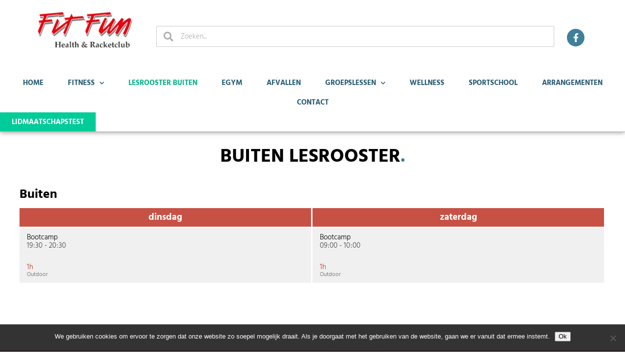

--- FILE ---
content_type: text/html; charset=UTF-8
request_url: https://fitfun.nl/lesrooster-buiten/
body_size: 34268
content:
<!doctype html>
<html lang="nl-NL">
<head>
	<meta charset="UTF-8">
<script type="text/javascript">
/* <![CDATA[ */
var gform;gform||(document.addEventListener("gform_main_scripts_loaded",function(){gform.scriptsLoaded=!0}),document.addEventListener("gform/theme/scripts_loaded",function(){gform.themeScriptsLoaded=!0}),window.addEventListener("DOMContentLoaded",function(){gform.domLoaded=!0}),gform={domLoaded:!1,scriptsLoaded:!1,themeScriptsLoaded:!1,isFormEditor:()=>"function"==typeof InitializeEditor,callIfLoaded:function(o){return!(!gform.domLoaded||!gform.scriptsLoaded||!gform.themeScriptsLoaded&&!gform.isFormEditor()||(gform.isFormEditor()&&console.warn("The use of gform.initializeOnLoaded() is deprecated in the form editor context and will be removed in Gravity Forms 3.1."),o(),0))},initializeOnLoaded:function(o){gform.callIfLoaded(o)||(document.addEventListener("gform_main_scripts_loaded",()=>{gform.scriptsLoaded=!0,gform.callIfLoaded(o)}),document.addEventListener("gform/theme/scripts_loaded",()=>{gform.themeScriptsLoaded=!0,gform.callIfLoaded(o)}),window.addEventListener("DOMContentLoaded",()=>{gform.domLoaded=!0,gform.callIfLoaded(o)}))},hooks:{action:{},filter:{}},addAction:function(o,r,e,t){gform.addHook("action",o,r,e,t)},addFilter:function(o,r,e,t){gform.addHook("filter",o,r,e,t)},doAction:function(o){gform.doHook("action",o,arguments)},applyFilters:function(o){return gform.doHook("filter",o,arguments)},removeAction:function(o,r){gform.removeHook("action",o,r)},removeFilter:function(o,r,e){gform.removeHook("filter",o,r,e)},addHook:function(o,r,e,t,n){null==gform.hooks[o][r]&&(gform.hooks[o][r]=[]);var d=gform.hooks[o][r];null==n&&(n=r+"_"+d.length),gform.hooks[o][r].push({tag:n,callable:e,priority:t=null==t?10:t})},doHook:function(r,o,e){var t;if(e=Array.prototype.slice.call(e,1),null!=gform.hooks[r][o]&&((o=gform.hooks[r][o]).sort(function(o,r){return o.priority-r.priority}),o.forEach(function(o){"function"!=typeof(t=o.callable)&&(t=window[t]),"action"==r?t.apply(null,e):e[0]=t.apply(null,e)})),"filter"==r)return e[0]},removeHook:function(o,r,t,n){var e;null!=gform.hooks[o][r]&&(e=(e=gform.hooks[o][r]).filter(function(o,r,e){return!!(null!=n&&n!=o.tag||null!=t&&t!=o.priority)}),gform.hooks[o][r]=e)}});
/* ]]> */
</script>

	<meta name="viewport" content="width=device-width, initial-scale=1">
	<link rel="profile" href="http://gmpg.org/xfn/11">
	<meta name='robots' content='index, follow, max-image-preview:large, max-snippet:-1, max-video-preview:-1' />

	<!-- This site is optimized with the Yoast SEO plugin v26.8 - https://yoast.com/product/yoast-seo-wordpress/ -->
	<title>Lesrooster buiten - Fit Fun Health &amp; Racketclub</title>
	<link rel="canonical" href="https://fitfun.nl/lesrooster-buiten/" />
	<meta property="og:locale" content="nl_NL" />
	<meta property="og:type" content="article" />
	<meta property="og:title" content="Lesrooster buiten - Fit Fun Health &amp; Racketclub" />
	<meta property="og:description" content="Buiten lesrooster ." />
	<meta property="og:url" content="https://fitfun.nl/lesrooster-buiten/" />
	<meta property="og:site_name" content="Fit Fun Health &amp; Racketclub" />
	<meta property="article:modified_time" content="2022-01-24T13:12:37+00:00" />
	<meta name="twitter:card" content="summary_large_image" />
	<meta name="twitter:label1" content="Geschatte leestijd" />
	<meta name="twitter:data1" content="5 minuten" />
	<script type="application/ld+json" class="yoast-schema-graph">{"@context":"https://schema.org","@graph":[{"@type":"WebPage","@id":"https://fitfun.nl/lesrooster-buiten/","url":"https://fitfun.nl/lesrooster-buiten/","name":"Lesrooster buiten - Fit Fun Health &amp; Racketclub","isPartOf":{"@id":"https://fitfun.nl/#website"},"datePublished":"2021-03-30T10:49:02+00:00","dateModified":"2022-01-24T13:12:37+00:00","breadcrumb":{"@id":"https://fitfun.nl/lesrooster-buiten/#breadcrumb"},"inLanguage":"nl-NL","potentialAction":[{"@type":"ReadAction","target":["https://fitfun.nl/lesrooster-buiten/"]}]},{"@type":"BreadcrumbList","@id":"https://fitfun.nl/lesrooster-buiten/#breadcrumb","itemListElement":[{"@type":"ListItem","position":1,"name":"Home","item":"https://fitfun.nl/"},{"@type":"ListItem","position":2,"name":"Lesrooster buiten"}]},{"@type":"WebSite","@id":"https://fitfun.nl/#website","url":"https://fitfun.nl/","name":"Fit Fun Health &amp; Racketclub","description":"Fit Fun Health &amp; Racketclub is dé sportschool in Emmeloord","publisher":{"@id":"https://fitfun.nl/#organization"},"potentialAction":[{"@type":"SearchAction","target":{"@type":"EntryPoint","urlTemplate":"https://fitfun.nl/?s={search_term_string}"},"query-input":{"@type":"PropertyValueSpecification","valueRequired":true,"valueName":"search_term_string"}}],"inLanguage":"nl-NL"},{"@type":"Organization","@id":"https://fitfun.nl/#organization","name":"Fit Fun Health &amp; Racketclub","url":"https://fitfun.nl/","logo":{"@type":"ImageObject","inLanguage":"nl-NL","@id":"https://fitfun.nl/#/schema/logo/image/","url":"https://fitfun.nl/wp-content/uploads/2020/06/cropped-logo-20160513131944.png","contentUrl":"https://fitfun.nl/wp-content/uploads/2020/06/cropped-logo-20160513131944.png","width":554,"height":184,"caption":"Fit Fun Health &amp; Racketclub"},"image":{"@id":"https://fitfun.nl/#/schema/logo/image/"}}]}</script>
	<!-- / Yoast SEO plugin. -->


<link rel='dns-prefetch' href='//fonts.googleapis.com' />
<link rel="alternate" type="application/rss+xml" title="Fit Fun Health &amp; Racketclub &raquo; feed" href="https://fitfun.nl/feed/" />
<link rel="alternate" type="application/rss+xml" title="Fit Fun Health &amp; Racketclub &raquo; reacties feed" href="https://fitfun.nl/comments/feed/" />
<link rel="alternate" title="oEmbed (JSON)" type="application/json+oembed" href="https://fitfun.nl/wp-json/oembed/1.0/embed?url=https%3A%2F%2Ffitfun.nl%2Flesrooster-buiten%2F" />
<link rel="alternate" title="oEmbed (XML)" type="text/xml+oembed" href="https://fitfun.nl/wp-json/oembed/1.0/embed?url=https%3A%2F%2Ffitfun.nl%2Flesrooster-buiten%2F&#038;format=xml" />
		<!-- This site uses the Google Analytics by MonsterInsights plugin v9.11.1 - Using Analytics tracking - https://www.monsterinsights.com/ -->
		<!-- Opmerking: MonsterInsights is momenteel niet geconfigureerd op deze site. De site eigenaar moet authenticeren met Google Analytics in de MonsterInsights instellingen scherm. -->
					<!-- No tracking code set -->
				<!-- / Google Analytics by MonsterInsights -->
		<style id='wp-img-auto-sizes-contain-inline-css' type='text/css'>
img:is([sizes=auto i],[sizes^="auto," i]){contain-intrinsic-size:3000px 1500px}
/*# sourceURL=wp-img-auto-sizes-contain-inline-css */
</style>

<style id='classic-theme-styles-inline-css' type='text/css'>
/*! This file is auto-generated */
.wp-block-button__link{color:#fff;background-color:#32373c;border-radius:9999px;box-shadow:none;text-decoration:none;padding:calc(.667em + 2px) calc(1.333em + 2px);font-size:1.125em}.wp-block-file__button{background:#32373c;color:#fff;text-decoration:none}
/*# sourceURL=/wp-includes/css/classic-themes.min.css */
</style>
<style id='global-styles-inline-css' type='text/css'>
:root{--wp--preset--aspect-ratio--square: 1;--wp--preset--aspect-ratio--4-3: 4/3;--wp--preset--aspect-ratio--3-4: 3/4;--wp--preset--aspect-ratio--3-2: 3/2;--wp--preset--aspect-ratio--2-3: 2/3;--wp--preset--aspect-ratio--16-9: 16/9;--wp--preset--aspect-ratio--9-16: 9/16;--wp--preset--color--black: #000000;--wp--preset--color--cyan-bluish-gray: #abb8c3;--wp--preset--color--white: #ffffff;--wp--preset--color--pale-pink: #f78da7;--wp--preset--color--vivid-red: #cf2e2e;--wp--preset--color--luminous-vivid-orange: #ff6900;--wp--preset--color--luminous-vivid-amber: #fcb900;--wp--preset--color--light-green-cyan: #7bdcb5;--wp--preset--color--vivid-green-cyan: #00d084;--wp--preset--color--pale-cyan-blue: #8ed1fc;--wp--preset--color--vivid-cyan-blue: #0693e3;--wp--preset--color--vivid-purple: #9b51e0;--wp--preset--gradient--vivid-cyan-blue-to-vivid-purple: linear-gradient(135deg,rgb(6,147,227) 0%,rgb(155,81,224) 100%);--wp--preset--gradient--light-green-cyan-to-vivid-green-cyan: linear-gradient(135deg,rgb(122,220,180) 0%,rgb(0,208,130) 100%);--wp--preset--gradient--luminous-vivid-amber-to-luminous-vivid-orange: linear-gradient(135deg,rgb(252,185,0) 0%,rgb(255,105,0) 100%);--wp--preset--gradient--luminous-vivid-orange-to-vivid-red: linear-gradient(135deg,rgb(255,105,0) 0%,rgb(207,46,46) 100%);--wp--preset--gradient--very-light-gray-to-cyan-bluish-gray: linear-gradient(135deg,rgb(238,238,238) 0%,rgb(169,184,195) 100%);--wp--preset--gradient--cool-to-warm-spectrum: linear-gradient(135deg,rgb(74,234,220) 0%,rgb(151,120,209) 20%,rgb(207,42,186) 40%,rgb(238,44,130) 60%,rgb(251,105,98) 80%,rgb(254,248,76) 100%);--wp--preset--gradient--blush-light-purple: linear-gradient(135deg,rgb(255,206,236) 0%,rgb(152,150,240) 100%);--wp--preset--gradient--blush-bordeaux: linear-gradient(135deg,rgb(254,205,165) 0%,rgb(254,45,45) 50%,rgb(107,0,62) 100%);--wp--preset--gradient--luminous-dusk: linear-gradient(135deg,rgb(255,203,112) 0%,rgb(199,81,192) 50%,rgb(65,88,208) 100%);--wp--preset--gradient--pale-ocean: linear-gradient(135deg,rgb(255,245,203) 0%,rgb(182,227,212) 50%,rgb(51,167,181) 100%);--wp--preset--gradient--electric-grass: linear-gradient(135deg,rgb(202,248,128) 0%,rgb(113,206,126) 100%);--wp--preset--gradient--midnight: linear-gradient(135deg,rgb(2,3,129) 0%,rgb(40,116,252) 100%);--wp--preset--font-size--small: 13px;--wp--preset--font-size--medium: 20px;--wp--preset--font-size--large: 36px;--wp--preset--font-size--x-large: 42px;--wp--preset--spacing--20: 0.44rem;--wp--preset--spacing--30: 0.67rem;--wp--preset--spacing--40: 1rem;--wp--preset--spacing--50: 1.5rem;--wp--preset--spacing--60: 2.25rem;--wp--preset--spacing--70: 3.38rem;--wp--preset--spacing--80: 5.06rem;--wp--preset--shadow--natural: 6px 6px 9px rgba(0, 0, 0, 0.2);--wp--preset--shadow--deep: 12px 12px 50px rgba(0, 0, 0, 0.4);--wp--preset--shadow--sharp: 6px 6px 0px rgba(0, 0, 0, 0.2);--wp--preset--shadow--outlined: 6px 6px 0px -3px rgb(255, 255, 255), 6px 6px rgb(0, 0, 0);--wp--preset--shadow--crisp: 6px 6px 0px rgb(0, 0, 0);}:where(.is-layout-flex){gap: 0.5em;}:where(.is-layout-grid){gap: 0.5em;}body .is-layout-flex{display: flex;}.is-layout-flex{flex-wrap: wrap;align-items: center;}.is-layout-flex > :is(*, div){margin: 0;}body .is-layout-grid{display: grid;}.is-layout-grid > :is(*, div){margin: 0;}:where(.wp-block-columns.is-layout-flex){gap: 2em;}:where(.wp-block-columns.is-layout-grid){gap: 2em;}:where(.wp-block-post-template.is-layout-flex){gap: 1.25em;}:where(.wp-block-post-template.is-layout-grid){gap: 1.25em;}.has-black-color{color: var(--wp--preset--color--black) !important;}.has-cyan-bluish-gray-color{color: var(--wp--preset--color--cyan-bluish-gray) !important;}.has-white-color{color: var(--wp--preset--color--white) !important;}.has-pale-pink-color{color: var(--wp--preset--color--pale-pink) !important;}.has-vivid-red-color{color: var(--wp--preset--color--vivid-red) !important;}.has-luminous-vivid-orange-color{color: var(--wp--preset--color--luminous-vivid-orange) !important;}.has-luminous-vivid-amber-color{color: var(--wp--preset--color--luminous-vivid-amber) !important;}.has-light-green-cyan-color{color: var(--wp--preset--color--light-green-cyan) !important;}.has-vivid-green-cyan-color{color: var(--wp--preset--color--vivid-green-cyan) !important;}.has-pale-cyan-blue-color{color: var(--wp--preset--color--pale-cyan-blue) !important;}.has-vivid-cyan-blue-color{color: var(--wp--preset--color--vivid-cyan-blue) !important;}.has-vivid-purple-color{color: var(--wp--preset--color--vivid-purple) !important;}.has-black-background-color{background-color: var(--wp--preset--color--black) !important;}.has-cyan-bluish-gray-background-color{background-color: var(--wp--preset--color--cyan-bluish-gray) !important;}.has-white-background-color{background-color: var(--wp--preset--color--white) !important;}.has-pale-pink-background-color{background-color: var(--wp--preset--color--pale-pink) !important;}.has-vivid-red-background-color{background-color: var(--wp--preset--color--vivid-red) !important;}.has-luminous-vivid-orange-background-color{background-color: var(--wp--preset--color--luminous-vivid-orange) !important;}.has-luminous-vivid-amber-background-color{background-color: var(--wp--preset--color--luminous-vivid-amber) !important;}.has-light-green-cyan-background-color{background-color: var(--wp--preset--color--light-green-cyan) !important;}.has-vivid-green-cyan-background-color{background-color: var(--wp--preset--color--vivid-green-cyan) !important;}.has-pale-cyan-blue-background-color{background-color: var(--wp--preset--color--pale-cyan-blue) !important;}.has-vivid-cyan-blue-background-color{background-color: var(--wp--preset--color--vivid-cyan-blue) !important;}.has-vivid-purple-background-color{background-color: var(--wp--preset--color--vivid-purple) !important;}.has-black-border-color{border-color: var(--wp--preset--color--black) !important;}.has-cyan-bluish-gray-border-color{border-color: var(--wp--preset--color--cyan-bluish-gray) !important;}.has-white-border-color{border-color: var(--wp--preset--color--white) !important;}.has-pale-pink-border-color{border-color: var(--wp--preset--color--pale-pink) !important;}.has-vivid-red-border-color{border-color: var(--wp--preset--color--vivid-red) !important;}.has-luminous-vivid-orange-border-color{border-color: var(--wp--preset--color--luminous-vivid-orange) !important;}.has-luminous-vivid-amber-border-color{border-color: var(--wp--preset--color--luminous-vivid-amber) !important;}.has-light-green-cyan-border-color{border-color: var(--wp--preset--color--light-green-cyan) !important;}.has-vivid-green-cyan-border-color{border-color: var(--wp--preset--color--vivid-green-cyan) !important;}.has-pale-cyan-blue-border-color{border-color: var(--wp--preset--color--pale-cyan-blue) !important;}.has-vivid-cyan-blue-border-color{border-color: var(--wp--preset--color--vivid-cyan-blue) !important;}.has-vivid-purple-border-color{border-color: var(--wp--preset--color--vivid-purple) !important;}.has-vivid-cyan-blue-to-vivid-purple-gradient-background{background: var(--wp--preset--gradient--vivid-cyan-blue-to-vivid-purple) !important;}.has-light-green-cyan-to-vivid-green-cyan-gradient-background{background: var(--wp--preset--gradient--light-green-cyan-to-vivid-green-cyan) !important;}.has-luminous-vivid-amber-to-luminous-vivid-orange-gradient-background{background: var(--wp--preset--gradient--luminous-vivid-amber-to-luminous-vivid-orange) !important;}.has-luminous-vivid-orange-to-vivid-red-gradient-background{background: var(--wp--preset--gradient--luminous-vivid-orange-to-vivid-red) !important;}.has-very-light-gray-to-cyan-bluish-gray-gradient-background{background: var(--wp--preset--gradient--very-light-gray-to-cyan-bluish-gray) !important;}.has-cool-to-warm-spectrum-gradient-background{background: var(--wp--preset--gradient--cool-to-warm-spectrum) !important;}.has-blush-light-purple-gradient-background{background: var(--wp--preset--gradient--blush-light-purple) !important;}.has-blush-bordeaux-gradient-background{background: var(--wp--preset--gradient--blush-bordeaux) !important;}.has-luminous-dusk-gradient-background{background: var(--wp--preset--gradient--luminous-dusk) !important;}.has-pale-ocean-gradient-background{background: var(--wp--preset--gradient--pale-ocean) !important;}.has-electric-grass-gradient-background{background: var(--wp--preset--gradient--electric-grass) !important;}.has-midnight-gradient-background{background: var(--wp--preset--gradient--midnight) !important;}.has-small-font-size{font-size: var(--wp--preset--font-size--small) !important;}.has-medium-font-size{font-size: var(--wp--preset--font-size--medium) !important;}.has-large-font-size{font-size: var(--wp--preset--font-size--large) !important;}.has-x-large-font-size{font-size: var(--wp--preset--font-size--x-large) !important;}
:where(.wp-block-post-template.is-layout-flex){gap: 1.25em;}:where(.wp-block-post-template.is-layout-grid){gap: 1.25em;}
:where(.wp-block-term-template.is-layout-flex){gap: 1.25em;}:where(.wp-block-term-template.is-layout-grid){gap: 1.25em;}
:where(.wp-block-columns.is-layout-flex){gap: 2em;}:where(.wp-block-columns.is-layout-grid){gap: 2em;}
:root :where(.wp-block-pullquote){font-size: 1.5em;line-height: 1.6;}
/*# sourceURL=global-styles-inline-css */
</style>
<link rel='stylesheet' id='cookie-notice-front-css' href='https://fitfun.nl/wp-content/plugins/cookie-notice/css/front.min.css?ver=2.5.11' type='text/css' media='all' />
<link rel='stylesheet' id='pafe-extension-style-css' href='https://fitfun.nl/wp-content/plugins/piotnet-addons-for-elementor-pro/assets/css/minify/extension.min.css?ver=7.1.68' type='text/css' media='all' />
<link rel='stylesheet' id='bonfire-touchy-css-css' href='https://fitfun.nl/wp-content/plugins/touchy-by-bonfire/touchy.css?ver=1' type='text/css' media='all' />
<link rel='stylesheet' id='touchy-fontawesome-css' href='https://fitfun.nl/wp-content/plugins/touchy-by-bonfire/fonts/font-awesome/css/all.min.css?ver=1' type='text/css' media='all' />
<link rel='stylesheet' id='touchy-fonts-css' href='//fonts.googleapis.com/css?family=Roboto%3A400&#038;ver=1.0.0' type='text/css' media='all' />
<link rel='stylesheet' id='wcs-timetable-css' href='https://fitfun.nl/wp-content/plugins/weekly-class/assets/front/css/timetable.css?ver=2.7.2' type='text/css' media='all' />
<style id='wcs-timetable-inline-css' type='text/css'>
.wcs-single__action .wcs-btn--action{color:rgba( 255,255,255,1);background-color:#BD322C}
/*# sourceURL=wcs-timetable-inline-css */
</style>
<link rel='stylesheet' id='elementor-hello-theme-style-css' href='https://fitfun.nl/wp-content/themes/elementor-hello-theme/style.css?ver=6.9' type='text/css' media='all' />
<link rel='stylesheet' id='elementor-frontend-css' href='https://fitfun.nl/wp-content/plugins/elementor/assets/css/frontend.min.css?ver=3.34.2' type='text/css' media='all' />
<link rel='stylesheet' id='widget-image-css' href='https://fitfun.nl/wp-content/plugins/elementor/assets/css/widget-image.min.css?ver=3.34.2' type='text/css' media='all' />
<link rel='stylesheet' id='widget-search-form-css' href='https://fitfun.nl/wp-content/plugins/elementor-pro/assets/css/widget-search-form.min.css?ver=3.34.0' type='text/css' media='all' />
<link rel='stylesheet' id='elementor-icons-shared-0-css' href='https://fitfun.nl/wp-content/plugins/elementor/assets/lib/font-awesome/css/fontawesome.min.css?ver=5.15.3' type='text/css' media='all' />
<link rel='stylesheet' id='elementor-icons-fa-solid-css' href='https://fitfun.nl/wp-content/plugins/elementor/assets/lib/font-awesome/css/solid.min.css?ver=5.15.3' type='text/css' media='all' />
<link rel='stylesheet' id='widget-social-icons-css' href='https://fitfun.nl/wp-content/plugins/elementor/assets/css/widget-social-icons.min.css?ver=3.34.2' type='text/css' media='all' />
<link rel='stylesheet' id='e-apple-webkit-css' href='https://fitfun.nl/wp-content/plugins/elementor/assets/css/conditionals/apple-webkit.min.css?ver=3.34.2' type='text/css' media='all' />
<link rel='stylesheet' id='widget-nav-menu-css' href='https://fitfun.nl/wp-content/plugins/elementor-pro/assets/css/widget-nav-menu.min.css?ver=3.34.0' type='text/css' media='all' />
<link rel='stylesheet' id='e-sticky-css' href='https://fitfun.nl/wp-content/plugins/elementor-pro/assets/css/modules/sticky.min.css?ver=3.34.0' type='text/css' media='all' />
<link rel='stylesheet' id='widget-heading-css' href='https://fitfun.nl/wp-content/plugins/elementor/assets/css/widget-heading.min.css?ver=3.34.2' type='text/css' media='all' />
<link rel='stylesheet' id='elementor-icons-css' href='https://fitfun.nl/wp-content/plugins/elementor/assets/lib/eicons/css/elementor-icons.min.css?ver=5.46.0' type='text/css' media='all' />
<link rel='stylesheet' id='elementor-post-5097-css' href='https://fitfun.nl/wp-content/uploads/elementor/css/post-5097.css?ver=1769376457' type='text/css' media='all' />
<link rel='stylesheet' id='font-awesome-5-all-css' href='https://fitfun.nl/wp-content/plugins/elementor/assets/lib/font-awesome/css/all.min.css?ver=3.34.2' type='text/css' media='all' />
<link rel='stylesheet' id='font-awesome-4-shim-css' href='https://fitfun.nl/wp-content/plugins/elementor/assets/lib/font-awesome/css/v4-shims.min.css?ver=3.34.2' type='text/css' media='all' />
<link rel='stylesheet' id='widget-breadcrumbs-css' href='https://fitfun.nl/wp-content/plugins/elementor-pro/assets/css/widget-breadcrumbs.min.css?ver=3.34.0' type='text/css' media='all' />
<link rel='stylesheet' id='widget-spacer-css' href='https://fitfun.nl/wp-content/plugins/elementor/assets/css/widget-spacer.min.css?ver=3.34.2' type='text/css' media='all' />
<link rel='stylesheet' id='swiper-css' href='https://fitfun.nl/wp-content/plugins/elementor/assets/lib/swiper/v8/css/swiper.min.css?ver=8.4.5' type='text/css' media='all' />
<link rel='stylesheet' id='e-swiper-css' href='https://fitfun.nl/wp-content/plugins/elementor/assets/css/conditionals/e-swiper.min.css?ver=3.34.2' type='text/css' media='all' />
<link rel='stylesheet' id='elementor-post-5674-css' href='https://fitfun.nl/wp-content/uploads/elementor/css/post-5674.css?ver=1769409773' type='text/css' media='all' />
<link rel='stylesheet' id='elementor-post-517-css' href='https://fitfun.nl/wp-content/uploads/elementor/css/post-517.css?ver=1769376457' type='text/css' media='all' />
<link rel='stylesheet' id='elementor-post-41-css' href='https://fitfun.nl/wp-content/uploads/elementor/css/post-41.css?ver=1769376457' type='text/css' media='all' />
<link rel='stylesheet' id='elementor-gf-local-hindmadurai-css' href='https://fitfun.nl/wp-content/uploads/elementor/google-fonts/css/hindmadurai.css?ver=1742858451' type='text/css' media='all' />
<link rel='stylesheet' id='elementor-gf-local-opensans-css' href='https://fitfun.nl/wp-content/uploads/elementor/google-fonts/css/opensans.css?ver=1742858467' type='text/css' media='all' />
<link rel='stylesheet' id='elementor-icons-fa-brands-css' href='https://fitfun.nl/wp-content/plugins/elementor/assets/lib/font-awesome/css/brands.min.css?ver=5.15.3' type='text/css' media='all' />
<script type="text/javascript" id="cookie-notice-front-js-before">
/* <![CDATA[ */
var cnArgs = {"ajaxUrl":"https:\/\/fitfun.nl\/wp-admin\/admin-ajax.php","nonce":"df308c4211","hideEffect":"fade","position":"bottom","onScroll":false,"onScrollOffset":100,"onClick":false,"cookieName":"cookie_notice_accepted","cookieTime":2592000,"cookieTimeRejected":2592000,"globalCookie":false,"redirection":false,"cache":true,"revokeCookies":false,"revokeCookiesOpt":"automatic"};

//# sourceURL=cookie-notice-front-js-before
/* ]]> */
</script>
<script type="text/javascript" src="https://fitfun.nl/wp-content/plugins/cookie-notice/js/front.min.js?ver=2.5.11" id="cookie-notice-front-js"></script>
<script type="text/javascript" src="https://fitfun.nl/wp-includes/js/jquery/jquery.min.js?ver=3.7.1" id="jquery-core-js"></script>
<script type="text/javascript" src="https://fitfun.nl/wp-includes/js/jquery/jquery-migrate.min.js?ver=3.4.1" id="jquery-migrate-js"></script>
<script type="text/javascript" src="https://fitfun.nl/wp-content/plugins/piotnet-addons-for-elementor-pro/assets/js/minify/extension.min.js?ver=7.1.68" id="pafe-extension-js"></script>
<script type="text/javascript" src="https://fitfun.nl/wp-content/plugins/elementor/assets/lib/font-awesome/js/v4-shims.min.js?ver=3.34.2" id="font-awesome-4-shim-js"></script>
<link rel="https://api.w.org/" href="https://fitfun.nl/wp-json/" /><link rel="alternate" title="JSON" type="application/json" href="https://fitfun.nl/wp-json/wp/v2/pages/5674" /><link rel="EditURI" type="application/rsd+xml" title="RSD" href="https://fitfun.nl/xmlrpc.php?rsd" />
<meta name="generator" content="WordPress 6.9" />
<link rel='shortlink' href='https://fitfun.nl/?p=5674' />
<link rel="stylesheet" type="text/css" href="http://fitfun.nl/wp-content/themes/elementor-hello-theme/fonts/font.css">

<!-- Google Tag Manager -->
<script>(function(w,d,s,l,i){w[l]=w[l]||[];w[l].push({'gtm.start':
new Date().getTime(),event:'gtm.js'});var f=d.getElementsByTagName(s)[0],
j=d.createElement(s),dl=l!='dataLayer'?'&l='+l:'';j.async=true;j.src=
'https://www.googletagmanager.com/gtm.js?id='+i+dl;f.parentNode.insertBefore(j,f);
})(window,document,'script','dataLayer','GTM-WHCNZQQ');</script>
<!-- End Google Tag Manager --><style type="text/css" id="simple-css-output">.swiper-pagination-bullet { background: #ccc;}.rs-layer h2 {line-height:1em!important;text-align:center!important}.rs-layer h3 {font-size:22px!important;font-weight:300!important;line-height:1em!important;text-align:center!important}.rs-layer p {font-size:18px!important;font-weight:300!important;line-height:1em!important;text-align:center!important}.rs-layer input#gform_submit_button_8.gform_button.button {font-size:18px!important; color:#ffffff!important;font-weight:500!important;line-height:2em!important;text-align:center}.rs-layer input#gform_submit_button_8.gform_button.button {background: #00CC99;}.rs-layer input#gform_submit_button_8.gform_button.button {border-color: #00CC99;}.rs-layer input#gform_submit_button_8.gform_button.button:hover {background: #0CB48A!important;}.rs-layer h3.gform_title {display: none}#rev_slider_1_1_wrapper form input[type="text"], form input[type="email"] {font-size:18px!important;padding:5px;line-height:18px;margin:0px!important}#rev_slider_1_1_wrapper form p[data-stylerecorder="true"] { font-size: 20px!important;}#rev_slider_1_1_wrapper .custom.tparrows:before {line-height:0px!important}form p[data-stylerecorder="true"] {font-size:32px}.she-header .elementor-widget-theme-site-logo.elementor-widget-image img {margin-bottom:0px!important}header {width:100%!important}.tekst-3-kolom-resp h5 {min-height:50px}.header-call .elementor-element-populated { padding: 71px 0px 0px 71px!important;} /* nieuwe css */button {cursor: pointer}.touchy-wrapper {height:70px}nav.she-header {margin-top:0px!important;transition: 0.01s all}@media screen and (max-width:1360px) and (min-width:1024px) {nav .elementor-nav-menu--layout-horizontal .elementor-nav-menu a {padding:10px!important}}@media screen and (max-width:1100px) and (min-width:1024px) {.elementor-element .elementor-nav-menu--main .elementor-item {font-size:88%}}/* Roze Kleur Elementen */.elementor-nav-menu li.menu-lid-worden {background: #93a8b7;}.elementor-nav-menu li.menu-lid-worden:hover {background: #93a8b7!important;}.elementor-nav-menu li.menu-lid-worden a:hover {background: #93a8b7!important;color:#eeee23!important}.wcs-timetable__heading.wcs-table__tr .wcs-class__time.wcs-table__td {color:#93a8b7!important;width:100%}.roze-pijltje-links:after { border-left-color: #93a8b7;}.roze-pijltje-rechts:after { border-right-color: #93a8b7;}/* Groene Kleur Elementen */.gform_wrapper .percentbar_green { background-color: #eeee33;}.wcs-filter-toggler { display: inline-block; padding: 0 5px; line-height: 2.4; cursor: pointer; font-weight: bold; color: #fff; background:#1E3647; font-weight: 700; font-size: 22px; padding: 0px 20px;}.btn-cus { background: #1E3647; border:none!important; color:#ffffff;}/* Font Elementen *//*.wcs-timetable--large .wcs-table__tr .wcs-table__td:nth-of-type(2) {font-family: "campton-bold", Sans-serif;}.wcs-timetable--large .wcs-table__tr .wcs-table__td:nth-of-type(3) {font-family: "campton-bold", Sans-serif;}.gform_wrapper .top_label .gfield_label, .gform_wrapper legend.gfield_label { font-size: 24px; font-family: campton-book; color: #000;}.elementor-widget-wp-widget-rev-slider-widget .tp-caption strong {font-family:"campton-black-webfon", Sans-serif!important}.elementor-widget-wp-widget-rev-slider-widget .tp-caption {font-family:"campton-book", Sans-serif!important}.elementor-widget-wp-widget-rev-slider-widget .tp-caption form {font-size:23px;line-height:30px;font-family:"campton-book", Sans-serif!important}*//*.wcs-timetable--large .wcs-table__tr .wcs-table__td:nth-of-type(2) {font-family: "Open Sans", Sans-serif;font-weight:700;}body {line-height:1.7em}.wcs-timetable--large .wcs-table__tr .wcs-table__td:nth-of-type(3) {font-family: "Open Sans", Sans-serif;font-weight:700;}.gform_wrapper .top_label .gfield_label, .gform_wrapper legend.gfield_label { font-size: 24px; font-family: campton-book; color: #000;}.elementor-widget-wp-widget-rev-slider-widget .tp-caption strong {font-family: "Open Sans", Sans-serif!important;font-weight:700;}.elementor-widget-wp-widget-rev-slider-widget .tp-caption {font-family: "Open Sans", Sans-serif!important;font-weight:500;}.elementor-widget-wp-widget-rev-slider-widget .tp-caption form {font-size:23px;line-height:30px;font-family: "Open Sans", Sans-serif!important;font-weight:500;}.wcs-timetable--1 .wcs-timetable--large .wcs-timetable__heading .wcs-table__td, .wcs-timetable--1 .wcs-timetable--large + .wcs-more {font-family: "Open Sans", Sans-serif!important;font-weight:900;}.elementor-nav-menu li.menu-lid-worden a {color:#ffffff!important}nav.she-header .elementor-nav-menu--layout-horizontal .elementor-nav-menu a { padding: 10px 10px!important;}nav.she-header ul.elementor-nav-menu {padding-left:20px!important;}#field_1_13 {background:#ffffff}.contact-form-section button {width:auto}body .elementor-column-gap-wider > .elementor-row > .elementor-column > .elementor-element-populated {padding:0px 2.5em 0px 2.5em!important}.fitnesscentra-vinkjes ul li:before { background: rgba(0, 0, 0, 0) url(http://fitfun.nl/wp-content/uploads/2019/07/thick.png) no-repeat scroll 0 0 / 15px auto; content: ""; height: 20px; left: -25px!important; position: absolute; top: 8px; width: 20px;}.fitnesscentra-vinkjes ul li {}.fitnesscentra-vinkjes {min-width:500px}.elementor-main-swiper .elementor-swiper-button-prev { left: -30px;}.elementor-main-swiper .elementor-swiper-button-next { right: -30px;}@media (max-width: 767px) { .wcs-timetable--large .wcs-table__tr .wcs-class__locations::before { display:none} .wcs-timetable--large .wcs-table__tr { font-size:14px!important; display: inline-table; -webkit-flex-wrap: initial; flex-wrap: initial; padding:0px!important;} .wcs-timetable__heading.wcs-table__tr .wcs-class__instructors.wcs-table__td {display:none!important}}.wcs-timetable--large .wcs-table__tr .wcs-table__td { display: inline-block; width: 49%; float: left; text-align: left;} .wcs-timetable--large .wcs-table__tr.wcs-timetable__heading + .wcs-table__tr > .wcs-table__td {min-width:50%}article:not(.has-post-thumbnail) .elementor-post__text {padding-top: calc(( 0.66 * 100% ) + 20px)!important;}.elementor-element .elementor-posts-container .elementor-post__thumbnail { padding-bottom: calc( 0.66 * 100% );}.elementor-widget-theme-site-logo {margin-bottom:0px!important}.eindbedrag {border: 1px solid; padding: 40px!important;}.formulier-kolom-1-links {max-width:50%; clear:none!important;}.gravity-pag2-rechts{ float: right; max-width: 50%!important; clear:none!important;}.tparrows.tp-leftarrow:before, .tparrows.tp-rightarrow:before { font-size: 40px; margin-top: 20px;}.tparrows {width:80px;height:80px}.wcs-timetable--large .wcs-table__tr .wcs-table__td:nth-of-type(1), .wcs-timetable--large .wcs-table__tr .wcs-table__td:nth-of-type(2) {padding-top:15px!important;}.wcs-timetable--large .wcs-table__tr .wcs-table__td:nth-of-type(3), .wcs-timetable--large .wcs-table__tr .wcs-table__td:nth-of-type(4) {padding-bottom:15px!important}.wcs-timetable__container.wcs-timetable--with-filters.wcs-timetable--filters-center .wcs-timetable {color:#000000}.wcs-class__locations.wcs-table__td {font-weight:700}.wcs-timetable--large .wcs-table__tr:not(.wcs-timetable__heading) + .wcs-table__tr:not(.wcs-timetable__heading) .wcs-table__td::after {border-top:0px}.wcs-class__time.wcs-table__td .day {font-size:32px;margin-bottom:20px} .wcs-class__time.wcs-table__td .date {color:#000000!important;font-size:26px}.wcs-timetable--large .wcs-table__tr .wcs-table__td {padding:5px 20px}.wcs-class__instructors.wcs-table__td {display:block!important}.wcs-timetable--large .wcs-table__tr.wcs-timetable__heading .wcs-class__time {width:100%;text-align:left}.wcs-timetable--large .wcs-table__tr.wcs-timetable__heading {background:#ffffff}.wcs-timetable--1 .wcs-timetable--large .wcs-timetable__heading .wcs-table__td {background-color:#ffffff!important} .wcs-filter-toggler-container {text-align:left}#main {margin-top:0px;padding:0px!important}nav.elementor-sticky--active.elementor-section--handles-inside.header {top:auto!important}nav.elementor-sticky--active.elementor-section--handles-inside.sheheader {top:87px!important}.elementor-sticky--effects.she-header .elementor-search-form__container { min-height: 30px!important; max-height: 30px!important;}#input_1_9_1_container, #input_1_9_5_container { min-height: 45px; width: calc(50% - 20px); margin-right: 20px; float: left;}.roze-pijltje-rechts:after { z-index: 9; top: 50%; border: solid transparent; content: " "; height: 0; width: 0; position: absolute; pointer-events: none; border-right-width: 40px; border-top-width: 20px; border-bottom-width: 20px; margin-top: -20px; margin-bottom: -20px; margin-right: 0; right: 0;}.roze-pijltje-links:after { z-index: 9; top: 50%; border: solid transparent; content: " "; height: 0; width: 0; position: absolute; pointer-events: none; border-left-width: 40px; border-top-width: 20px; border-bottom-width: 20px; margin-top: -20px; margin-bottom: -20px; margin-left: 0; left: 0;}.btn-cus {width:100%;padding:20px!important}.form-group input { max-width: 100%;width:100%; margin: 20px 0px;}@media screen and (min-width:768px) {.gform_wrapper .pakket-keuze ul.gfield_radio li {width:50%!important;float:left!important} .she-header .elementor-widget-theme-site-logo .elementor-widget-container { margin: 0px 0px 0px 055px!important;}}@media screen and (min-width:1024px) {.gform_wrapper .pakket-keuze ul.gfield_radio li {width:33%!important;float:left!important}}@media screen and (max-width:768px) {.gform_wrapper .pakket-keuze ul.gfield_radio li {width:100%!important;float:left!important}}header.she-header .elementor-widget-theme-site-logo {transition:all 0.5s}header.she-header .elementor-column-wrap.elementor-element-populated {padding:5px!important}.header-beeld { max-height: 230px; margin-bottom: 30px!important;}.header-call .elementor-column-wrap {border-radius:50%!important;box-shadow: 1px 1px 20px 0px #0000008f;padding-left: 70px!important; padding-top: 60px!important; margin-top: -45px!important; margin-left: -55px!important; margin-bottom: 100px!important;}.header-call-home .elementor-column-wrap {border-radius:50%!important;box-shadow: 1px 1px 20px 0px #0000008f;padding-left: 100px!important; padding-top: 100px!important;}.contact-form-section .form-group .form-control { background-color: #E6E6E6; border: none; height:75px; width:100%; margin-bottom:30px;}.btn-cus:hover { background: #333; border:none!important; color:#ffffff;}.contact-form-section button { font-size: 17px; height: 67px; padding-left: 30px; padding-right: 30px;}small {font-size:59%}.wcs-class:nth-of-type(even) {background:#ffffff!important}.wcs-class:nth-of-type(odd) {background:#e9e9e9!important}.wcs-class {font-weight: 300!important;font-size:20px}.wcs-class__title {font-weight: 700!important;}.wcs-timetable__heading.wcs-table__tr {font-weight: 700!important;font-size:20px}.wcs-class__time.wcs-table__td {min-width:160px}@media screen and (min-width:1024px) {.wcs-timetable__large.wcs-table .overzicht-dag { width: 33%!important; float: left; padding: 20px; display: table-cell;}}@media screen and (min-width:768px) and (max-width:1024px) {.wcs-timetable__large.wcs-table .overzicht-dag { width: 50%!important; float: left; padding: 10px; display: table-cell;}}@media screen and (max-width:768px) {.wcs-timetable__large.wcs-table .overzicht-dag { width: 100%!important; float: none; padding: 0px; display: block;}}.wcs-filters__filter-column { -webkit-flex-basis: 100%px; flex-basis: 100%;}.wcs-timetable__large.wcs-table .overzicht-dag:nth-of-type(3n+1) {clear: both;}.wcs-filters__filter-wrapper { float: left; margin-right: 10px;}/* Generated by Font Squirrel (https://www.fontsquirrel.com) on April 4, 2017 *//*@font-face { font-family: 'camptonblack'; src: url('rene.bieder_campton.black-webfont.eot'); src: url('rene.bieder_campton.black-webfont.eot?#iefix') format('embedded-opentype'), url('rene.bieder_campton.black-webfont.woff2') format('woff2'), url('rene.bieder_campton.black-webfont.woff') format('woff'), url('rene.bieder_campton.black-webfont.ttf') format('truetype'), url('rene.bieder_campton.black-webfont.svg#camptonblack') format('svg'); font-weight: normal; font-style: normal;}@font-face { font-family: 'campton_bookbold_italic'; src: url('rene.bieder_campton.bold.italic-webfont.eot'); src: url('rene.bieder_campton.bold.italic-webfont.eot?#iefix') format('embedded-opentype'), url('rene.bieder_campton.bold.italic-webfont.woff2') format('woff2'), url('rene.bieder_campton.bold.italic-webfont.woff') format('woff'), url('rene.bieder_campton.bold.italic-webfont.ttf') format('truetype'), url('rene.bieder_campton.bold.italic-webfont.svg#campton_bookbold_italic') format('svg'); font-weight: normal; font-style: normal;}@font-face { font-family: 'campton_bookbold'; src: url('rene.bieder_campton.bold-webfont.eot'); src: url('rene.bieder_campton.bold-webfont.eot?#iefix') format('embedded-opentype'), url('rene.bieder_campton.bold-webfont.woff2') format('woff2'), url('rene.bieder_campton.bold-webfont.woff') format('woff'), url('rene.bieder_campton.bold-webfont.ttf') format('truetype'), url('rene.bieder_campton.bold-webfont.svg#campton_bookbold') format('svg'); font-weight: normal; font-style: normal;}@font-face { font-family: 'camptonbook'; src: url('rene.bieder_campton.book-webfont.eot'); src: url('rene.bieder_campton.book-webfont.eot?#iefix') format('embedded-opentype'), url('rene.bieder_campton.book-webfont.woff2') format('woff2'), url('rene.bieder_campton.book-webfont.woff') format('woff'), url('rene.bieder_campton.book-webfont.ttf') format('truetype'), url('rene.bieder_campton.book-webfont.svg#camptonbook') format('svg'); font-weight: normal; font-style: normal;}@font-face { font-family: 'camptonextrabold'; src: url('rene.bieder_campton.extrabold-webfont.eot'); src: url('rene.bieder_campton.extrabold-webfont.eot?#iefix') format('embedded-opentype'), url('rene.bieder_campton.extrabold-webfont.woff2') format('woff2'), url('rene.bieder_campton.extrabold-webfont.woff') format('woff'), url('rene.bieder_campton.extrabold-webfont.ttf') format('truetype'), url('rene.bieder_campton.extrabold-webfont.svg#camptonextrabold') format('svg'); font-weight: normal; font-style: normal;}@font-face { font-family: 'camptonextralight'; src: url('rene.bieder_campton.extralight-webfont.eot'); src: url('rene.bieder_campton.extralight-webfont.eot?#iefix') format('embedded-opentype'), url('rene.bieder_campton.extralight-webfont.woff2') format('woff2'), url('rene.bieder_campton.extralight-webfont.woff') format('woff'), url('rene.bieder_campton.extralight-webfont.ttf') format('truetype'), url('rene.bieder_campton.extralight-webfont.svg#camptonextralight') format('svg'); font-weight: normal; font-style: normal;}@font-face { font-family: 'camptonlight_italic'; src: url('rene.bieder_campton.light.italic-webfont.eot'); src: url('rene.bieder_campton.light.italic-webfont.eot?#iefix') format('embedded-opentype'), url('rene.bieder_campton.light.italic-webfont.woff2') format('woff2'), url('rene.bieder_campton.light.italic-webfont.woff') format('woff'), url('rene.bieder_campton.light.italic-webfont.ttf') format('truetype'), url('rene.bieder_campton.light.italic-webfont.svg#camptonlight_italic') format('svg'); font-weight: normal; font-style: normal;}@font-face { font-family: 'camptonlight'; src: url('rene.bieder_campton.light-webfont.eot'); src: url('rene.bieder_campton.light-webfont.eot?#iefix') format('embedded-opentype'), url('rene.bieder_campton.light-webfont.woff2') format('woff2'), url('rene.bieder_campton.light-webfont.woff') format('woff'), url('rene.bieder_campton.light-webfont.ttf') format('truetype'), url('rene.bieder_campton.light-webfont.svg#camptonlight') format('svg'); font-weight: normal; font-style: normal;}@font-face { font-family: 'camptonmedium_italic'; src: url('rene.bieder_campton.medium.italic-webfont.eot'); src: url('rene.bieder_campton.medium.italic-webfont.eot?#iefix') format('embedded-opentype'), url('rene.bieder_campton.medium.italic-webfont.woff2') format('woff2'), url('rene.bieder_campton.medium.italic-webfont.woff') format('woff'), url('rene.bieder_campton.medium.italic-webfont.ttf') format('truetype'), url('rene.bieder_campton.medium.italic-webfont.svg#camptonmedium_italic') format('svg'); font-weight: normal; font-style: normal;}@font-face { font-family: 'camptonmedium'; src: url('rene.bieder_campton.medium-webfont.eot'); src: url('rene.bieder_campton.medium-webfont.eot?#iefix') format('embedded-opentype'), url('rene.bieder_campton.medium-webfont.woff2') format('woff2'), url('rene.bieder_campton.medium-webfont.woff') format('woff'), url('rene.bieder_campton.medium-webfont.ttf') format('truetype'), url('rene.bieder_campton.medium-webfont.svg#camptonmedium') format('svg'); font-weight: normal; font-style: normal;}@font-face { font-family: 'camptonsemibold'; src: url('rene.bieder_campton.semibold-webfont.eot'); src: url('rene.bieder_campton.semibold-webfont.eot?#iefix') format('embedded-opentype'), url('rene.bieder_campton.semibold-webfont.woff2') format('woff2'), url('rene.bieder_campton.semibold-webfont.woff') format('woff'), url('rene.bieder_campton.semibold-webfont.ttf') format('truetype'), url('rene.bieder_campton.semibold-webfont.svg#camptonsemibold') format('svg'); font-weight: normal; font-style: normal;}@font-face { font-family: 'camptonthin'; src: url('rene.bieder_campton.thin-webfont.eot'); src: url('rene.bieder_campton.thin-webfont.eot?#iefix') format('embedded-opentype'), url('rene.bieder_campton.thin-webfont.woff2') format('woff2'), url('rene.bieder_campton.thin-webfont.woff') format('woff'), url('rene.bieder_campton.thin-webfont.ttf') format('truetype'), url('rene.bieder_campton.thin-webfont.svg#camptonthin') format('svg'); font-weight: normal; font-style: normal;}</style>		<style>
        /* logo location */
        .touchy-logo-wrapper { background-color:; }
        .touchy-logo-wrapper { background-color:; }
        .touchy-logo a { color:; }
        .touchy-logo a:hover { color:; }
        .touchy-logo-wrapper {
                    }
        .touchy-logo-wrapper-bg {
            background-image:url('');
            opacity:;
                    }
        .touchy-logo-image img { max-height:px; }

        /* if logo location hidden*/
                .touchy-wrapper { position:fixed; top:0; }
        .touchy-search-wrapper { position:fixed; top:0; }
        .touchy-by-bonfire-wrapper { position:fixed; top:65px; }
                
        /* text labels */
        .touchy-wrapper .touchy-back-button::before {
            content:'';
            color:;
        }
        .touchy-wrapper .touchy-call-button::before {
            content:'Home';
            color:#555555;
            margin-left:-2px;
        }
        .touchy-wrapper .touchy-email-button::before {
            content:'Maandactie';
            color:#555555;
        }
        .touchy-wrapper .touchy-search-button::before {
            content:'Fittest';
            color:#555555;
        }
        .touchy-wrapper .touchy-menu-button::before {
            content:'bellen';
            color:#555555;
        }
        
        /* text label hovers (on touch devices only) */
                .touchy-wrapper .touchy-back-button:hover::before,
        .touchy-wrapper .touchy-call-button:hover::before,
        .touchy-wrapper .touchy-email-button:hover::before,
        .touchy-wrapper .touchy-search-button:hover::before,
        .touchy-wrapper .touchy-menu-button:hover::before {
            color:#fff;
        }
        .touchy-wrapper .touchy-back-button:hover::before { color:; }
        .touchy-wrapper .touchy-call-button:hover::before { color:; }
        .touchy-wrapper .touchy-email-button:hover::before { color:; }
        .touchy-wrapper .touchy-search-button:hover::before { color:; }
        .touchy-wrapper .touchy-menu-button:hover::before { color:; }
                /* text label colors for search and menu button active states */
        .touchy-wrapper .touchy-search-button-active::before { color:; }
        .touchy-wrapper .touchy-menu-button-active::before { color:; }
        
        /* button borders */
        .touchy-wrapper .touchy-back-button,
        .touchy-wrapper .touchy-call-button,
        .touchy-wrapper .touchy-email-button,
        .touchy-wrapper .touchy-search-button,
        .touchy-wrapper .touchy-menu-button {
            border-width:0;
        }

                
                .touchy-wrapper .touchy-call-button {
            border-top-width:3px;            border-style:solid;
            border-color:#ffffff;
        }
                
                
                
                
        /* icon positioning if text label entered */
                
                .touchy-call-text-label-offset > div { position:relative; top:-9px; }
        .touchy-call-text-label-offset i { position:relative; top:-5px; }
                
                .touchy-email-text-label-offset > div { margin-top:-9px; }
        .touchy-email-text-label-offset i { position:relative; top:-5px; }
                
                .touchy-search-text-label-offset > div { margin-top:-11px; }
        .touchy-search-text-label-offset i { position:relative; top:-5px; }
                
                .touchy-menu-text-label-offset > div { margin-top:-8px; }
        .touchy-menu-text-label-offset i { position:relative; top:-8px; }
                
        /* custom text label font size */
        .touchy-wrapper .touchy-back-button::before,
        .touchy-wrapper .touchy-call-button::before,
        .touchy-wrapper .touchy-email-button::before,
        .touchy-wrapper .touchy-search-button::before,
        .touchy-wrapper .touchy-menu-button::before {
            font-size:14px;
        }
        
		/* BACK button */
		.touchy-wrapper .touchy-back-button { color:; background-color:; }
		/* CALL button */
		.touchy-wrapper .touchy-call-button { color:#555555; background-color:; }
		/* EMAIL button */
		.touchy-wrapper .touchy-email-button { color:#555555; background-color:; }
		/* SEARCH button */
		.touchy-wrapper .touchy-search-button { color:#555555; background-color:; }
        /* when search button active */
        .touchy-search-button-active { color: !important; background-color:#555555 !important; }
        .touchy-search-button-active .touchy-default-search-outer {            
            -webkit-box-shadow:0px 0px 0px 2px #fff !important;
            -moz-box-shadow:0px 0px 0px 2px #fff !important;
            box-shadow:0px 0px 0px 2px #fff !important;
        }
        .touchy-search-button-active .touchy-default-search-outer:after,
        .touchy-search-button-active .touchy-default-search-inner,
        .touchy-search-button-active .touchy-default-search-inner:before,
        .touchy-search-button-active .touchy-default-search-inner:after { background-color: !important; }
        /* MENU button */
		.touchy-menu-button { color:#555555; background-color:; }
        .touchy-default-menu,
        .touchy-default-menu:before,
        .touchy-default-menu:after { background-color:#555555; }
        /* when menu button active */
        .touchy-menu-button-active { color:; background-color:#555555; }
        .touchy-menu-button-active .touchy-default-menu,
        .touchy-menu-button-active .touchy-default-menu:before,
        .touchy-menu-button-active .touchy-default-menu:after { background-color:; }

        /* show top button hovers on non-touch devices only */
                .touchy-back-button:hover,
        .touchy-call-button:hover,
        .touchy-email-button:hover,
        .touchy-search-button:hover,
        .touchy-menu-button:hover {
            color:#fff;
            background-color:#07B1FF;
        }
        .touchy-back-button:hover { color:; background-color:#555555; }
        .touchy-call-button:hover { color:; background-color:#555555; }
        .touchy-email-button:hover { color:; background-color:#555555; }
        .touchy-search-button:hover { color:; background-color:#555555; }
        .touchy-menu-button:hover { color:; background-color:#555555; }

        /* default back button */
        .touchy-back-button:hover .touchy-default-back,
        .touchy-back-button:hover .touchy-default-back:before,
        .touchy-back-button:hover .touchy-default-back:after { background-color:#fff;; }

        /* default call icon hovers */
        .touchy-call-button:hover .touchy-default-call-one,
        .touchy-call-button:hover .touchy-default-call-two,
        .touchy-call-button:hover .touchy-default-call-three,
        .touchy-call-button:hover .touchy-default-call-one:before,
        .touchy-call-button:hover .touchy-default-call-two:before,
        .touchy-call-button:hover .touchy-default-call-three:before,
        .touchy-call-button:hover .touchy-default-call-one:after,
        .touchy-call-button:hover .touchy-default-call-two:after,
        .touchy-call-button:hover .touchy-default-call-three:after { background-color:#fff; }

        /* default email icon hovers */
        .touchy-email-button:hover .touchy-default-email-outer {
            -webkit-box-shadow:0px 0px 0px 2px #fff;
            -moz-box-shadow:0px 0px 0px 2px #fff;
            box-shadow:0px 0px 0px 2px #fff;
        }
        .touchy-email-button:hover .touchy-default-email-outer:before,
        .touchy-email-button:hover .touchy-default-email-outer:after,
        .touchy-email-button:hover .touchy-default-email-outer .touchy-default-email-inner:before,
        .touchy-email-button:hover .touchy-default-email-outer .touchy-default-email-inner:after { background-color:#fff; }
        
        /* default search icon hovers */
        .touchy-search-button:hover .touchy-default-search-outer {
            -webkit-box-shadow:0px 0px 0px 2px #fff;
            -moz-box-shadow:0px 0px 0px 2px #fff;
            box-shadow:0px 0px 0px 2px #fff;
        }
        .touchy-search-button:hover .touchy-default-search-outer:after,
        .touchy-search-button:hover .touchy-default-search-outer .touchy-default-search-inner,
        .touchy-search-button:hover .touchy-default-search-outer .touchy-default-search-inner:before,
        .touchy-search-button:hover .touchy-default-search-outer .touchy-default-search-inner:after { background-color:#fff; }
        
        /* default menu icon hover */
        .touchy-menu-button:hover .touchy-default-menu,
        .touchy-menu-button:hover .touchy-default-menu:before,
        .touchy-menu-button:hover .touchy-default-menu:after { background-color:#fff; }
                
        /* default back button */
        .touchy-default-back,
        .touchy-default-back:before,
        .touchy-default-back:after { background-color:; }
        
        /* default call button */
        .touchy-default-call-one,
        .touchy-default-call-two,
        .touchy-default-call-three,
        .touchy-default-call-one:before,
        .touchy-default-call-two:before,
        .touchy-default-call-three:before,
        .touchy-default-call-one:after,
        .touchy-default-call-two:after,
        .touchy-default-call-three:after { background-color:#555555; }
        
        /* default email button */
        .touchy-email-button .touchy-default-email-outer {
            -webkit-box-shadow:0px 0px 0px 2px #555555;
            -moz-box-shadow:0px 0px 0px 2px #555555;
            box-shadow:0px 0px 0px 2px #555555;
        }
        .touchy-email-button .touchy-default-email-outer:before,
        .touchy-email-button .touchy-default-email-outer:after,
        .touchy-email-button .touchy-default-email-outer .touchy-default-email-inner:before,
        .touchy-email-button .touchy-default-email-outer .touchy-default-email-inner:after { background-color:#555555; }
        
        /* default search button */
        .touchy-search-button .touchy-default-search-outer {
            -webkit-box-shadow:0px 0px 0px 2px #555555;
            -moz-box-shadow:0px 0px 0px 2px #555555;
            box-shadow:0px 0px 0px 2px #555555;
        }
        .touchy-search-button .touchy-default-search-outer:after,
        .touchy-search-button .touchy-default-search-outer .touchy-default-search-inner,
        .touchy-search-button .touchy-default-search-outer .touchy-default-search-inner:before,
        .touchy-search-button .touchy-default-search-outer .touchy-default-search-inner:after { background-color:#555555; }
        
        /* menu bar dividers */
        		.touchy-wrapper .touchy-back-button:after,
        .touchy-wrapper .touchy-call-button:after,
        .touchy-wrapper .touchy-email-button:after,
        .touchy-wrapper .touchy-search-button:after {
            top:10px;
            bottom:10px;
            height:auto;
        }
                
		/* menu bar dividers */
		.touchy-back-button:after,
        .touchy-call-button:after,
        .touchy-email-button:after,
        .touchy-search-button:after { background-color:#ffffff; }
        
        /* hide button dividers on button hover (on non-touch devices only) */
                .touchy-back-button:hover:after,
        .touchy-call-button:hover:after,
        .touchy-email-button:hover:after,
        .touchy-search-button:hover:after { opacity:0; }
        
        /* search field placeholder color */
        input.touchy-search-field::-webkit-input-placeholder { color: !important; }
        input.touchy-search-field:-moz-placeholder { color: !important; }
        input.touchy-search-field::-moz-placeholder { color: !important; }
        /* search field text color */
        .touchy-search-wrapper input.touchy-search-field { color:; }
        /* search field 'clear field' button color */
        .touchy-clear-search::before,
        .touchy-clear-search::after { background-color: }
        /* search field background color */
        .touchy-search-wrapper input.touchy-search-field { background-color:; }
        /* search button text + background color */
        .touchy-search-wrapper input.touchy-search { color:; background-color:; }

		/* accordion + tooltip background, corner radius, menu end marker */
        .touchy-by-bonfire {
            border-radius:px;
            border-bottom-width:px;
        }
		.touchy-menu-tooltip:before { border-bottom-color:; }
		.touchy-by-bonfire { background:; border-color:; }
        /* if tooltip color overridden */
        .touchy-menu-tooltip:before { border-bottom-color:; }
        
        /* sub-menu background */
        .touchy-by-bonfire ul.sub-menu { background:; }

        /* horizontal menu item divider */
        .touchy-by-bonfire .menu > li,
        .touchy-by-bonfire ul.sub-menu > li:first-child { border-color:; }
        /* horizontal menu item divider (sub-menu) */
        .touchy-by-bonfire ul li ul li:after { background-color:; }

		/* accordion menu separator */
		.touchy-by-bonfire .menu li span { border-left-color:; }
        /* accordion menu separator (sub-menu) */
		.touchy-by-bonfire .sub-menu li span { border-left-color:; }
        
		/* submenu arrow animation */
                /* accordion menu item */
		.touchy-by-bonfire .menu a {
            font-size:px;
            line-height:px;
            font-family:;
            color:;
        }
        .touchy-by-bonfire ul li.current-menu-item > a,
        .touchy-by-bonfire .sub-menu .current-menu-item > a { color:; }
		.touchy-by-bonfire .menu a:hover,
        .touchy-by-bonfire ul li.current-menu-item a:hover,
        .touchy-by-bonfire .menu a:active { color:; }
        
        /* menu icons */
        .touchy-by-bonfire .menu a i {
            font-size:px;
            color:;
        }
        .touchy-by-bonfire .sub-menu a i {
            font-size:px;
            color:;
        }

		/* menu description */
		.touchy-menu-item-description {
            font-size:px;
            line-height:px;
            margin-top:px;
            font-family:;
            color:;
        }

		/* accordion sub-menu item */
		.touchy-by-bonfire .sub-menu a { color:; }
		.touchy-by-bonfire .sub-menu a:hover, .touchy-by-bonfire .sub-menu a:active { color:; }
		
        /* highlighted menu item */
        .touchy-by-bonfire ul li.marker > a { border-color:; }
        
		/* content overlay color + transparency */
		.touchy-overlay { background-color:; }
        .touchy-overlay-active { opacity:; }
		
		/* menu transparency */
		.touchy-wrapper { opacity:; }
        
        /* hide menubar shadow */
                
        /* widget area background */
        .touchy-widgets-wrapper { background-color:; }
        
        /* absolute positioning */
                
        /* bottom positioning */
                .touchy-logo-wrapper {
            z-index:99992 !important;
                        -moz-box-shadow:0 0 2px 0 rgba(0,0,0,0.14);
            -webkit-box-shadow:0 0 2px 0 rgba(0,0,0,0.14);
            box-shadow:0 0 2px 0 rgba(0,0,0,0.14);
                    }
        .touchy-wrapper {
            position:fixed !important;
            top:auto;
            bottom:0;
        }
        .touchy-by-bonfire-wrapper {
            position:fixed !important;
            top:20px;
            bottom:65px;
        }
        .touchy-search-wrapper {
            position:fixed !important;
            top:auto;
            bottom:0;
        }
        .touchy-search-wrapper-active {
            -webkit-transform:translateY(-51px);
            -moz-transform:translateY(-51px);
            transform:translateY(-51px);
        }
        .touchy-by-bonfire {
            position:absolute;
            top:auto;
            bottom:0;
            border-width:3px 0 0 0;
        }
        .touchy-menu-tooltip:before {
            top:-15px;
            border-bottom:0;
            border-top:6px solid #fff;
            border-top-color:;
        }
        .touchy-by-bonfire {
            -webkit-transform:translateY(10px);
            -moz-transform:translateY(10px);
            transform:translateY(10px);
        }
                
        /* hide logo area background shadow */
                
        /* accordion expand icon */
		.touchy-by-bonfire .touchy-sub-arrow-inner:before,
        .touchy-by-bonfire .touchy-sub-arrow-inner:after { background-color:; }
        /* accordion expand icon (sub-menu) */
        .touchy-by-bonfire .sub-menu li .touchy-sub-arrow-inner:before,
        .touchy-by-bonfire .sub-menu li .touchy-sub-arrow-inner:after { background-color:; }
        
        /* show sub-menu arrow hover colors on non-touch devices only */
                .touchy-by-bonfire .touchy-sub-arrow:hover .touchy-sub-arrow-inner:before,
        .touchy-by-bonfire .touchy-sub-arrow:hover .touchy-sub-arrow-inner:after { background-color:#777; }
        /* accordion expand icon hover */
        .touchy-by-bonfire .touchy-sub-arrow:hover .touchy-sub-arrow-inner:before,
        .touchy-by-bonfire .touchy-sub-arrow:hover .touchy-sub-arrow-inner:after { background-color:; }
        /* accordion expand icon hover (sub-menu) */
        .touchy-by-bonfire .sub-menu li .touchy-sub-arrow:hover .touchy-sub-arrow-inner:before,
        .touchy-by-bonfire .sub-menu li .touchy-sub-arrow:hover .touchy-sub-arrow-inner:after { background-color:; }
                
        /* full menu item menu */
        .touchy-by-bonfire .menu .full-item-arrow-hover > .touchy-sub-arrow .touchy-sub-arrow-inner::before,
        .touchy-by-bonfire .menu .full-item-arrow-hover > .touchy-sub-arrow .touchy-sub-arrow-inner::after,
        .touchy-by-bonfire .menu > li > span.touchy-submenu-active .touchy-sub-arrow-inner::before,
        .touchy-by-bonfire .menu > li > span.touchy-submenu-active .touchy-sub-arrow-inner::after { background-color:; }
        /* full menu item sub-menu */
        .touchy-by-bonfire .sub-menu .full-item-arrow-hover > .touchy-sub-arrow .touchy-sub-arrow-inner::before,
        .touchy-by-bonfire .sub-menu .full-item-arrow-hover > .touchy-sub-arrow .touchy-sub-arrow-inner::after,
        .touchy-by-bonfire .sub-menu > li > span.touchy-submenu-active .touchy-sub-arrow-inner::before,
        .touchy-by-bonfire .sub-menu > li > span.touchy-submenu-active .touchy-sub-arrow-inner::after { background-color:; }
        
        /* if submenu arrow divider is hidden */
                
        /* push down Touchy if WordPress toolbar is active */
                
		/* hide touchy between resolutions */
		@media ( min-width:600px) and (max-width:9999px) {
			.touchy-logo-wrapper,
            .touchy-search-wrapper,
            .touchy-wrapper,
			.touchy-overlay,
			.touchy-by-bonfire { display:none !important; }
		}
		/* hide theme menu */
				</style>
		<!-- END CUSTOM COLORS (WP THEME CUSTOMIZER) -->
	
	<style type="text/css" media="all" id="wcs_styles"></style><meta name="generator" content="Elementor 3.34.2; features: additional_custom_breakpoints; settings: css_print_method-external, google_font-enabled, font_display-auto">
			<style>
				.e-con.e-parent:nth-of-type(n+4):not(.e-lazyloaded):not(.e-no-lazyload),
				.e-con.e-parent:nth-of-type(n+4):not(.e-lazyloaded):not(.e-no-lazyload) * {
					background-image: none !important;
				}
				@media screen and (max-height: 1024px) {
					.e-con.e-parent:nth-of-type(n+3):not(.e-lazyloaded):not(.e-no-lazyload),
					.e-con.e-parent:nth-of-type(n+3):not(.e-lazyloaded):not(.e-no-lazyload) * {
						background-image: none !important;
					}
				}
				@media screen and (max-height: 640px) {
					.e-con.e-parent:nth-of-type(n+2):not(.e-lazyloaded):not(.e-no-lazyload),
					.e-con.e-parent:nth-of-type(n+2):not(.e-lazyloaded):not(.e-no-lazyload) * {
						background-image: none !important;
					}
				}
			</style>
			<link rel="icon" href="https://fitfun.nl/wp-content/uploads/2020/06/cropped-logo-20160513131944-1-32x32.png" sizes="32x32" />
<link rel="icon" href="https://fitfun.nl/wp-content/uploads/2020/06/cropped-logo-20160513131944-1-192x192.png" sizes="192x192" />
<link rel="apple-touch-icon" href="https://fitfun.nl/wp-content/uploads/2020/06/cropped-logo-20160513131944-1-180x180.png" />
<meta name="msapplication-TileImage" content="https://fitfun.nl/wp-content/uploads/2020/06/cropped-logo-20160513131944-1-270x270.png" />
<style>.pswp.pafe-lightbox-modal {display: none;}</style>		<style type="text/css" id="wp-custom-css">
			a {
	text-decoration: none;
}
.wcs-timetable__week .wcs-day .wcs-timetable__classes .wcs-class .wcs-class__title {
       color: rgb(0,0,0);
}

.wcs-timetable--1 .wcs-timetable--week .wcs-day--0 .wcs-class {
    color: rgb(0,0,0);
}

.wcs-timetable--1 .wcs-timetable--week .wcs-day--1 .wcs-class {
    color: rgb(0,0,0);
}

.wcs-timetable--1 .wcs-timetable--week .wcs-day--2 .wcs-class {
    color: rgb(0,0,0);
}

.wcs-timetable--1 .wcs-timetable--week .wcs-day--3 .wcs-class {
    color: rgb(0,0,0);
}

.wcs-timetable--1 .wcs-timetable--week .wcs-day--4 .wcs-class {
    color: rgb(0,0,0);
}

.wcs-timetable--1 .wcs-timetable--week .wcs-day--5 .wcs-class {
    color: rgb(0,0,0);
}

.wcs-timetable--1 .wcs-timetable--week .wcs-day--6 .wcs-class {
    color: rgb(0,0,0);
}

.elementor-widget-breadcrumbs p {
    margin-bottom: 0;
    display: none;
}

.wcs-timetable__week .wcs-day .wcs-timetable__classes .wcs-class .wcs-class__title {
       color: rgb(0,0,0);
}

.wcs-timetable--2 .wcs-timetable--week .wcs-day--0 .wcs-class {
    color: rgb(0,0,0);
}

.wcs-timetable--2 .wcs-timetable--week .wcs-day--1 .wcs-class {
    color: rgb(0,0,0);
}

.wcs-timetable--2 .wcs-timetable--week .wcs-day--2 .wcs-class {
    color: rgb(0,0,0);
}

.wcs-timetable--2 .wcs-timetable--week .wcs-day--3 .wcs-class {
    color: rgb(0,0,0);
}

.wcs-timetable--2 .wcs-timetable--week .wcs-day--4 .wcs-class {
    color: rgb(0,0,0);
}

.wcs-timetable--2 .wcs-timetable--week .wcs-day--5 .wcs-class {
    color: rgb(0,0,0);
}

.wcs-timetable--2 .wcs-timetable--week .wcs-day--6 .wcs-class {
    color: rgb(0,0,0);
}

.elementor-widget-breadcrumbs p {
    margin-bottom: 0;
    display: none;
}


.elementor-517 .elementor-element.elementor-element-f870dbd a.elementor-button:hover, .elementor-517 .elementor-element.elementor-element-f870dbd .elementor-button:hover, .elementor-517 .elementor-element.elementor-element-f870dbd a.elementor-button:focus, .elementor-517 .elementor-element.elementor-element-f870dbd .elementor-button:focus {
    color: #FFFFFF !important;
    background-color: #0CB48A;
}

	
.unclickable > a:hover {
  cursor: default;
}



		</style>
		</head>
<body class="wp-singular page-template-default page page-id-5674 wp-custom-logo wp-theme-elementor-hello-theme cookies-not-set elementor-default elementor-kit-5097 elementor-page elementor-page-5674 elementor-page-2615">

		<header data-elementor-type="header" data-elementor-id="517" class="elementor elementor-517 elementor-location-header" data-elementor-post-type="elementor_library">
					<header class="elementor-section elementor-top-section elementor-element elementor-element-c42f4eb elementor-section-content-middle elementor-section-full_width elementor-section-stretched elementor-section-height-default elementor-section-height-default" data-id="c42f4eb" data-element_type="section" data-settings="{&quot;background_background&quot;:&quot;classic&quot;,&quot;sticky&quot;:&quot;top&quot;,&quot;sticky_effects_offset&quot;:5,&quot;stretch_section&quot;:&quot;section-stretched&quot;,&quot;sticky_on&quot;:[&quot;desktop&quot;,&quot;tablet&quot;,&quot;mobile&quot;],&quot;sticky_offset&quot;:0,&quot;sticky_anchor_link_offset&quot;:0}">
						<div class="elementor-container elementor-column-gap-default">
					<div class="elementor-column elementor-col-100 elementor-top-column elementor-element elementor-element-9e6b6ac" data-id="9e6b6ac" data-element_type="column">
			<div class="elementor-widget-wrap elementor-element-populated">
						<section class="elementor-section elementor-inner-section elementor-element elementor-element-d428756 elementor-section-full_width elementor-section-height-default elementor-section-height-default" data-id="d428756" data-element_type="section">
						<div class="elementor-container elementor-column-gap-default">
					<div class="elementor-column elementor-col-25 elementor-inner-column elementor-element elementor-element-bec5b76" data-id="bec5b76" data-element_type="column">
			<div class="elementor-widget-wrap elementor-element-populated">
						<div class="elementor-element elementor-element-c682693 elementor-widget-mobile__width-auto elementor-widget elementor-widget-theme-site-logo elementor-widget-image" data-id="c682693" data-element_type="widget" data-widget_type="theme-site-logo.default">
				<div class="elementor-widget-container">
											<a href="https://fitfun.nl">
			<img width="554" height="184" src="https://fitfun.nl/wp-content/uploads/2020/06/cropped-logo-20160513131944.png" class="attachment-full size-full wp-image-5142" alt="" srcset="https://fitfun.nl/wp-content/uploads/2020/06/cropped-logo-20160513131944.png 554w, https://fitfun.nl/wp-content/uploads/2020/06/cropped-logo-20160513131944-300x100.png 300w" sizes="(max-width: 554px) 100vw, 554px" />				</a>
											</div>
				</div>
					</div>
		</div>
				<div class="elementor-column elementor-col-25 elementor-inner-column elementor-element elementor-element-bff6d1b elementor-hidden-tablet elementor-hidden-phone" data-id="bff6d1b" data-element_type="column">
			<div class="elementor-widget-wrap elementor-element-populated">
						<div class="elementor-element elementor-element-3e712f8 elementor-hidden-phone elementor-search-form--skin-minimal elementor-hidden-tablet elementor-widget elementor-widget-search-form" data-id="3e712f8" data-element_type="widget" data-settings="{&quot;skin&quot;:&quot;minimal&quot;}" data-widget_type="search-form.default">
				<div class="elementor-widget-container">
							<search role="search">
			<form class="elementor-search-form" action="https://fitfun.nl" method="get">
												<div class="elementor-search-form__container">
					<label class="elementor-screen-only" for="elementor-search-form-3e712f8">Zoeken</label>

											<div class="elementor-search-form__icon">
							<i aria-hidden="true" class="fas fa-search"></i>							<span class="elementor-screen-only">Zoeken</span>
						</div>
					
					<input id="elementor-search-form-3e712f8" placeholder="Zoeken..." class="elementor-search-form__input" type="search" name="s" value="">
					
					
									</div>
			</form>
		</search>
						</div>
				</div>
					</div>
		</div>
				<div class="elementor-column elementor-col-25 elementor-inner-column elementor-element elementor-element-ed786ba" data-id="ed786ba" data-element_type="column">
			<div class="elementor-widget-wrap elementor-element-populated">
						<div class="elementor-element elementor-element-1ce8a96 e-grid-align-mobile-left elementor-widget-tablet__width-auto e-grid-align-right elementor-shape-circle elementor-grid-0 elementor-widget elementor-widget-social-icons" data-id="1ce8a96" data-element_type="widget" data-widget_type="social-icons.default">
				<div class="elementor-widget-container">
							<div class="elementor-social-icons-wrapper elementor-grid">
							<span class="elementor-grid-item">
					<a class="elementor-icon elementor-social-icon elementor-social-icon-facebook-f elementor-repeater-item-f8ae9a2" href="https://www.facebook.com/emmeloord.fitfun/" target="_blank">
						<span class="elementor-screen-only">Facebook-f</span>
						<i aria-hidden="true" class="fab fa-facebook-f"></i>					</a>
				</span>
					</div>
						</div>
				</div>
					</div>
		</div>
				<div class="elementor-column elementor-col-25 elementor-inner-column elementor-element elementor-element-d34162e" data-id="d34162e" data-element_type="column">
			<div class="elementor-widget-wrap elementor-element-populated">
						<div class="elementor-element elementor-element-b996346 elementor-nav-menu--stretch elementor-nav-menu__text-align-center elementor-hidden-desktop elementor-widget-mobile__width-auto elementor-nav-menu--toggle elementor-nav-menu--burger elementor-widget elementor-widget-nav-menu" data-id="b996346" data-element_type="widget" data-settings="{&quot;full_width&quot;:&quot;stretch&quot;,&quot;layout&quot;:&quot;dropdown&quot;,&quot;submenu_icon&quot;:{&quot;value&quot;:&quot;&lt;i class=\&quot;fas fa-chevron-down\&quot; aria-hidden=\&quot;true\&quot;&gt;&lt;\/i&gt;&quot;,&quot;library&quot;:&quot;fa-solid&quot;},&quot;toggle&quot;:&quot;burger&quot;}" data-widget_type="nav-menu.default">
				<div class="elementor-widget-container">
							<div class="elementor-menu-toggle" role="button" tabindex="0" aria-label="Menu toggle" aria-expanded="false">
			<i aria-hidden="true" role="presentation" class="elementor-menu-toggle__icon--open eicon-menu-bar"></i><i aria-hidden="true" role="presentation" class="elementor-menu-toggle__icon--close eicon-close"></i>		</div>
					<nav class="elementor-nav-menu--dropdown elementor-nav-menu__container" aria-hidden="true">
				<ul id="menu-2-b996346" class="elementor-nav-menu"><li class="menu-item menu-item-type-post_type menu-item-object-page menu-item-home menu-item-371"><a href="https://fitfun.nl/" class="elementor-item" tabindex="-1">Home</a></li>
<li class="menu-item menu-item-type-post_type menu-item-object-page menu-item-has-children menu-item-5167"><a href="https://fitfun.nl/fitness-emmeloord/" class="elementor-item" tabindex="-1">Fitness</a>
<ul class="sub-menu elementor-nav-menu--dropdown">
	<li class="menu-item menu-item-type-post_type menu-item-object-page menu-item-5301"><a href="https://fitfun.nl/fitness-lesrooster/" class="elementor-sub-item" tabindex="-1">Fitness lesrooster</a></li>
	<li class="menu-item menu-item-type-post_type menu-item-object-page menu-item-5169"><a href="https://fitfun.nl/personal-trainer-emmeloord/" class="elementor-sub-item" tabindex="-1">Personal Trainer</a></li>
	<li class="menu-item menu-item-type-post_type menu-item-object-page menu-item-5179"><a href="https://fitfun.nl/bedrijfsfitness-emmeloord/" class="elementor-sub-item" tabindex="-1">Bedrijfsfitness</a></li>
</ul>
</li>
<li class="menu-item menu-item-type-post_type menu-item-object-page current-menu-item page_item page-item-5674 current_page_item menu-item-5745"><a href="https://fitfun.nl/lesrooster-buiten/" aria-current="page" class="elementor-item elementor-item-active" tabindex="-1">Lesrooster buiten</a></li>
<li class="menu-item menu-item-type-post_type menu-item-object-page menu-item-5173"><a href="https://fitfun.nl/egym-emmeloord/" class="elementor-item" tabindex="-1">eGym</a></li>
<li class="menu-item menu-item-type-post_type menu-item-object-page menu-item-5168"><a href="https://fitfun.nl/afvallen-emmeloord/" class="elementor-item" tabindex="-1">Afvallen</a></li>
<li class="menu-item menu-item-type-post_type menu-item-object-page menu-item-has-children menu-item-5178"><a href="https://fitfun.nl/groepslessen-emmeloord/" class="elementor-item" tabindex="-1">Groepslessen</a>
<ul class="sub-menu elementor-nav-menu--dropdown">
	<li class="menu-item menu-item-type-post_type menu-item-object-page menu-item-5440"><a href="https://fitfun.nl/groepslesrooster/" class="elementor-sub-item" tabindex="-1">Groepslesrooster</a></li>
	<li class="menu-item menu-item-type-post_type menu-item-object-page menu-item-5170"><a href="https://fitfun.nl/yoga-emmeloord/" class="elementor-sub-item" tabindex="-1">Yoga</a></li>
</ul>
</li>
<li class="menu-item menu-item-type-post_type menu-item-object-page menu-item-5174"><a href="https://fitfun.nl/zonnebank-emmeloord/" class="elementor-item" tabindex="-1">Wellness</a></li>
<li class="menu-item menu-item-type-post_type menu-item-object-page menu-item-5497"><a href="https://fitfun.nl/sportschool-emmeloord/" class="elementor-item" tabindex="-1">Sportschool</a></li>
<li class="menu-item menu-item-type-post_type menu-item-object-page menu-item-5496"><a href="https://fitfun.nl/klimwand-emmeloord/" class="elementor-item" tabindex="-1">Arrangementen</a></li>
<li class="menu-item menu-item-type-post_type menu-item-object-page menu-item-5521"><a href="https://fitfun.nl/contact/" class="elementor-item" tabindex="-1">Contact</a></li>
<li class="menu-item menu-item-type-post_type menu-item-object-page menu-item-374"><a href="https://fitfun.nl/fittest/" class="elementor-item" tabindex="-1">Fittest</a></li>
</ul>			</nav>
						</div>
				</div>
					</div>
		</div>
					</div>
		</section>
				<section class="elementor-section elementor-inner-section elementor-element elementor-element-a978b5f elementor-section-full_width elementor-hidden-tablet elementor-hidden-phone elementor-section-height-default elementor-section-height-default" data-id="a978b5f" data-element_type="section">
						<div class="elementor-container elementor-column-gap-default">
					<div class="elementor-column elementor-col-100 elementor-inner-column elementor-element elementor-element-eb55658" data-id="eb55658" data-element_type="column">
			<div class="elementor-widget-wrap elementor-element-populated">
						<div class="elementor-element elementor-element-909472d elementor-nav-menu__align-center elementor-nav-menu--dropdown-mobile elementor-nav-menu--stretch elementor-nav-menu__text-align-center elementor-hidden-phone elementor-widget__width-auto elementor-nav-menu--toggle elementor-nav-menu--burger elementor-widget elementor-widget-nav-menu" data-id="909472d" data-element_type="widget" data-settings="{&quot;full_width&quot;:&quot;stretch&quot;,&quot;submenu_icon&quot;:{&quot;value&quot;:&quot;&lt;i class=\&quot;fas fa-chevron-down\&quot; aria-hidden=\&quot;true\&quot;&gt;&lt;\/i&gt;&quot;,&quot;library&quot;:&quot;fa-solid&quot;},&quot;layout&quot;:&quot;horizontal&quot;,&quot;toggle&quot;:&quot;burger&quot;}" data-widget_type="nav-menu.default">
				<div class="elementor-widget-container">
								<nav aria-label="Menu" class="elementor-nav-menu--main elementor-nav-menu__container elementor-nav-menu--layout-horizontal e--pointer-none">
				<ul id="menu-1-909472d" class="elementor-nav-menu"><li class="menu-item menu-item-type-post_type menu-item-object-page menu-item-home menu-item-20"><a href="https://fitfun.nl/" class="elementor-item">Home</a></li>
<li class="menu-item menu-item-type-post_type menu-item-object-page menu-item-has-children menu-item-5181"><a href="https://fitfun.nl/fitness-emmeloord/" class="elementor-item">Fitness</a>
<ul class="sub-menu elementor-nav-menu--dropdown">
	<li class="menu-item menu-item-type-post_type menu-item-object-page menu-item-5300"><a href="https://fitfun.nl/fitness-lesrooster/" class="elementor-sub-item">Fitness lesrooster</a></li>
	<li class="menu-item menu-item-type-post_type menu-item-object-page menu-item-5183"><a href="https://fitfun.nl/personal-trainer-emmeloord/" class="elementor-sub-item">Personal Trainer</a></li>
	<li class="menu-item menu-item-type-post_type menu-item-object-page menu-item-5192"><a href="https://fitfun.nl/bedrijfsfitness-emmeloord/" class="elementor-sub-item">Bedrijfsfitness</a></li>
</ul>
</li>
<li class="menu-item menu-item-type-post_type menu-item-object-page current-menu-item page_item page-item-5674 current_page_item menu-item-5746"><a href="https://fitfun.nl/lesrooster-buiten/" aria-current="page" class="elementor-item elementor-item-active">Lesrooster buiten</a></li>
<li class="menu-item menu-item-type-post_type menu-item-object-page menu-item-5187"><a href="https://fitfun.nl/egym-emmeloord/" class="elementor-item">eGym</a></li>
<li class="menu-item menu-item-type-post_type menu-item-object-page menu-item-5182"><a href="https://fitfun.nl/afvallen-emmeloord/" class="elementor-item">Afvallen</a></li>
<li class="menu-item menu-item-type-post_type menu-item-object-page menu-item-has-children menu-item-5194"><a href="https://fitfun.nl/groepslessen-emmeloord/" class="elementor-item">Groepslessen</a>
<ul class="sub-menu elementor-nav-menu--dropdown">
	<li class="menu-item menu-item-type-post_type menu-item-object-page menu-item-4395"><a href="https://fitfun.nl/groepslesrooster/" class="elementor-sub-item">Groepslesrooster</a></li>
	<li class="menu-item menu-item-type-custom menu-item-object-custom menu-item-5958"><a href="https://fitfun.nl/wp-content/uploads/2024/08/Zomer-september-groepslessen-Fit-Fun-2024.pdf" class="elementor-sub-item">Uitval groepslessen zomer</a></li>
	<li class="menu-item menu-item-type-post_type menu-item-object-page menu-item-5184"><a href="https://fitfun.nl/yoga-emmeloord/" class="elementor-sub-item">Yoga</a></li>
</ul>
</li>
<li class="menu-item menu-item-type-post_type menu-item-object-page menu-item-5188"><a href="https://fitfun.nl/zonnebank-emmeloord/" class="elementor-item">Wellness</a></li>
<li class="menu-item menu-item-type-post_type menu-item-object-page menu-item-5180"><a href="https://fitfun.nl/sportschool-emmeloord/" class="elementor-item">Sportschool</a></li>
<li class="menu-item menu-item-type-post_type menu-item-object-page menu-item-5486"><a href="https://fitfun.nl/klimwand-emmeloord/" class="elementor-item">Arrangementen</a></li>
<li class="menu-item menu-item-type-post_type menu-item-object-page menu-item-5520"><a href="https://fitfun.nl/contact/" class="elementor-item">Contact</a></li>
</ul>			</nav>
					<div class="elementor-menu-toggle" role="button" tabindex="0" aria-label="Menu toggle" aria-expanded="false">
			<i aria-hidden="true" role="presentation" class="elementor-menu-toggle__icon--open eicon-menu-bar"></i><i aria-hidden="true" role="presentation" class="elementor-menu-toggle__icon--close eicon-close"></i>		</div>
					<nav class="elementor-nav-menu--dropdown elementor-nav-menu__container" aria-hidden="true">
				<ul id="menu-2-909472d" class="elementor-nav-menu"><li class="menu-item menu-item-type-post_type menu-item-object-page menu-item-home menu-item-20"><a href="https://fitfun.nl/" class="elementor-item" tabindex="-1">Home</a></li>
<li class="menu-item menu-item-type-post_type menu-item-object-page menu-item-has-children menu-item-5181"><a href="https://fitfun.nl/fitness-emmeloord/" class="elementor-item" tabindex="-1">Fitness</a>
<ul class="sub-menu elementor-nav-menu--dropdown">
	<li class="menu-item menu-item-type-post_type menu-item-object-page menu-item-5300"><a href="https://fitfun.nl/fitness-lesrooster/" class="elementor-sub-item" tabindex="-1">Fitness lesrooster</a></li>
	<li class="menu-item menu-item-type-post_type menu-item-object-page menu-item-5183"><a href="https://fitfun.nl/personal-trainer-emmeloord/" class="elementor-sub-item" tabindex="-1">Personal Trainer</a></li>
	<li class="menu-item menu-item-type-post_type menu-item-object-page menu-item-5192"><a href="https://fitfun.nl/bedrijfsfitness-emmeloord/" class="elementor-sub-item" tabindex="-1">Bedrijfsfitness</a></li>
</ul>
</li>
<li class="menu-item menu-item-type-post_type menu-item-object-page current-menu-item page_item page-item-5674 current_page_item menu-item-5746"><a href="https://fitfun.nl/lesrooster-buiten/" aria-current="page" class="elementor-item elementor-item-active" tabindex="-1">Lesrooster buiten</a></li>
<li class="menu-item menu-item-type-post_type menu-item-object-page menu-item-5187"><a href="https://fitfun.nl/egym-emmeloord/" class="elementor-item" tabindex="-1">eGym</a></li>
<li class="menu-item menu-item-type-post_type menu-item-object-page menu-item-5182"><a href="https://fitfun.nl/afvallen-emmeloord/" class="elementor-item" tabindex="-1">Afvallen</a></li>
<li class="menu-item menu-item-type-post_type menu-item-object-page menu-item-has-children menu-item-5194"><a href="https://fitfun.nl/groepslessen-emmeloord/" class="elementor-item" tabindex="-1">Groepslessen</a>
<ul class="sub-menu elementor-nav-menu--dropdown">
	<li class="menu-item menu-item-type-post_type menu-item-object-page menu-item-4395"><a href="https://fitfun.nl/groepslesrooster/" class="elementor-sub-item" tabindex="-1">Groepslesrooster</a></li>
	<li class="menu-item menu-item-type-custom menu-item-object-custom menu-item-5958"><a href="https://fitfun.nl/wp-content/uploads/2024/08/Zomer-september-groepslessen-Fit-Fun-2024.pdf" class="elementor-sub-item" tabindex="-1">Uitval groepslessen zomer</a></li>
	<li class="menu-item menu-item-type-post_type menu-item-object-page menu-item-5184"><a href="https://fitfun.nl/yoga-emmeloord/" class="elementor-sub-item" tabindex="-1">Yoga</a></li>
</ul>
</li>
<li class="menu-item menu-item-type-post_type menu-item-object-page menu-item-5188"><a href="https://fitfun.nl/zonnebank-emmeloord/" class="elementor-item" tabindex="-1">Wellness</a></li>
<li class="menu-item menu-item-type-post_type menu-item-object-page menu-item-5180"><a href="https://fitfun.nl/sportschool-emmeloord/" class="elementor-item" tabindex="-1">Sportschool</a></li>
<li class="menu-item menu-item-type-post_type menu-item-object-page menu-item-5486"><a href="https://fitfun.nl/klimwand-emmeloord/" class="elementor-item" tabindex="-1">Arrangementen</a></li>
<li class="menu-item menu-item-type-post_type menu-item-object-page menu-item-5520"><a href="https://fitfun.nl/contact/" class="elementor-item" tabindex="-1">Contact</a></li>
</ul>			</nav>
						</div>
				</div>
				<div class="elementor-element elementor-element-f870dbd elementor-align-right elementor-mobile-align-center elementor-hidden-phone elementor-widget__width-auto elementor-widget elementor-widget-button" data-id="f870dbd" data-element_type="widget" data-widget_type="button.default">
				<div class="elementor-widget-container">
									<div class="elementor-button-wrapper">
					<a class="elementor-button elementor-button-link elementor-size-sm" href="http://fitfun.nl/fittest/">
						<span class="elementor-button-content-wrapper">
									<span class="elementor-button-text">LIDMAATSCHAPSTEST</span>
					</span>
					</a>
				</div>
								</div>
				</div>
					</div>
		</div>
					</div>
		</section>
					</div>
		</div>
					</div>
		</header>
				</header>
		
<main id="main" class="site-main" role="main">

	<div class="page-content">
				<div data-elementor-type="wp-post" data-elementor-id="5674" class="elementor elementor-5674" data-elementor-post-type="page">
						<section class="elementor-section elementor-top-section elementor-element elementor-element-9a0fe51 elementor-section-full_width elementor-section-height-default elementor-section-height-default" data-id="9a0fe51" data-element_type="section">
						<div class="elementor-container elementor-column-gap-default">
					<div class="elementor-column elementor-col-100 elementor-top-column elementor-element elementor-element-1f707f8" data-id="1f707f8" data-element_type="column">
			<div class="elementor-widget-wrap elementor-element-populated">
						<div class="elementor-element elementor-element-4734aed elementor-align-left elementor-widget elementor-widget-breadcrumbs" data-id="4734aed" data-element_type="widget" data-widget_type="breadcrumbs.default">
				<div class="elementor-widget-container">
					<p id="breadcrumbs"><span><span><a href="https://fitfun.nl/">Home</a></span> &gt; <span class="breadcrumb_last" aria-current="page"><strong>Lesrooster buiten</strong></span></span></p>				</div>
				</div>
					</div>
		</div>
					</div>
		</section>
				<section class="elementor-section elementor-top-section elementor-element elementor-element-14a0a04 elementor-section-full_width elementor-section-height-default elementor-section-height-default" data-id="14a0a04" data-element_type="section">
						<div class="elementor-container elementor-column-gap-default">
					<div class="elementor-column elementor-col-100 elementor-top-column elementor-element elementor-element-fef34e9" data-id="fef34e9" data-element_type="column">
			<div class="elementor-widget-wrap elementor-element-populated">
						<div class="elementor-element elementor-element-82e91c8 elementor-widget elementor-widget-spacer" data-id="82e91c8" data-element_type="widget" data-widget_type="spacer.default">
				<div class="elementor-widget-container">
							<div class="elementor-spacer">
			<div class="elementor-spacer-inner"></div>
		</div>
						</div>
				</div>
				<div class="elementor-element elementor-element-a4e71b6 elementor-widget__width-auto elementor-widget elementor-widget-heading" data-id="a4e71b6" data-element_type="widget" data-widget_type="heading.default">
				<div class="elementor-widget-container">
					<h1 class="elementor-heading-title elementor-size-xl">Buiten lesrooster</h1>				</div>
				</div>
				<div class="elementor-element elementor-element-d336008 elementor-widget__width-auto elementor-widget elementor-widget-heading" data-id="d336008" data-element_type="widget" data-widget_type="heading.default">
				<div class="elementor-widget-container">
					<h1 class="elementor-heading-title elementor-size-xl">.</h1>				</div>
				</div>
					</div>
		</div>
					</div>
		</section>
				<section class="elementor-section elementor-top-section elementor-element elementor-element-14b5afc elementor-section-full_width elementor-section-height-default elementor-section-height-default" data-id="14b5afc" data-element_type="section">
						<div class="elementor-container elementor-column-gap-default">
					<div class="elementor-column elementor-col-100 elementor-top-column elementor-element elementor-element-da5a349" data-id="da5a349" data-element_type="column">
			<div class="elementor-widget-wrap elementor-element-populated">
						<div class="elementor-element elementor-element-55ee913 elementor-widget elementor-widget-wp-widget-wcs-events-schedule" data-id="55ee913" data-element_type="widget" data-widget_type="wp-widget-wcs-events-schedule.default">
				<div class="elementor-widget-container">
							<div class="wcs-timetable__wrapper">
			<div class="wcs-vue" id="wcs-app-4"></div>
		</div>
						</div>
				</div>
					</div>
		</div>
					</div>
		</section>
				<section class="elementor-section elementor-top-section elementor-element elementor-element-624359a elementor-section-full_width elementor-section-content-middle elementor-section-stretched elementor-section-height-default elementor-section-height-default" data-id="624359a" data-element_type="section" data-settings="{&quot;background_background&quot;:&quot;classic&quot;,&quot;stretch_section&quot;:&quot;section-stretched&quot;}">
						<div class="elementor-container elementor-column-gap-default">
					<div class="elementor-column elementor-col-100 elementor-top-column elementor-element elementor-element-12b7f25" data-id="12b7f25" data-element_type="column" data-settings="{&quot;background_background&quot;:&quot;classic&quot;}">
			<div class="elementor-widget-wrap elementor-element-populated">
					<div class="elementor-background-overlay"></div>
						<div class="elementor-element elementor-element-29fee32 elementor-widget elementor-widget-template" data-id="29fee32" data-element_type="widget" data-widget_type="template.default">
				<div class="elementor-widget-container">
							<div class="elementor-template">
					<div data-elementor-type="section" data-elementor-id="142" class="elementor elementor-142" data-elementor-post-type="elementor_library">
					<section class="elementor-section elementor-top-section elementor-element elementor-element-40f37ea elementor-section-full_width elementor-section-content-middle elementor-section-stretched elementor-section-height-default elementor-section-height-default" data-id="40f37ea" data-element_type="section" data-settings="{&quot;background_background&quot;:&quot;classic&quot;,&quot;stretch_section&quot;:&quot;section-stretched&quot;}">
						<div class="elementor-container elementor-column-gap-default">
					<div class="elementor-column elementor-col-100 elementor-top-column elementor-element elementor-element-7b68e27" data-id="7b68e27" data-element_type="column" data-settings="{&quot;background_background&quot;:&quot;classic&quot;}">
			<div class="elementor-widget-wrap elementor-element-populated">
					<div class="elementor-background-overlay"></div>
						<div class="elementor-element elementor-element-0f2878a elementor-widget elementor-widget-spacer" data-id="0f2878a" data-element_type="widget" data-widget_type="spacer.default">
				<div class="elementor-widget-container">
							<div class="elementor-spacer">
			<div class="elementor-spacer-inner"></div>
		</div>
						</div>
				</div>
				<section class="elementor-section elementor-inner-section elementor-element elementor-element-d30ed59 elementor-section-full_width elementor-section-height-default elementor-section-height-default" data-id="d30ed59" data-element_type="section">
						<div class="elementor-container elementor-column-gap-no">
					<div class="elementor-column elementor-col-50 elementor-inner-column elementor-element elementor-element-b4e37c2" data-id="b4e37c2" data-element_type="column">
			<div class="elementor-widget-wrap elementor-element-populated">
						<div class="elementor-element elementor-element-6323e2a elementor-widget elementor-widget-heading" data-id="6323e2a" data-element_type="widget" data-widget_type="heading.default">
				<div class="elementor-widget-container">
					<h3 class="elementor-heading-title elementor-size-xl">SCHRIJF JE IN VOOR ONZE <br>NIEUWSBRIEF.</h3>				</div>
				</div>
				<div class="elementor-element elementor-element-e355f7f elementor-button-align-start elementor-widget elementor-widget-form" data-id="e355f7f" data-element_type="widget" data-settings="{&quot;step_next_label&quot;:&quot;Next&quot;,&quot;step_previous_label&quot;:&quot;Previous&quot;,&quot;button_width&quot;:&quot;100&quot;,&quot;step_type&quot;:&quot;number_text&quot;,&quot;step_icon_shape&quot;:&quot;circle&quot;}" data-widget_type="form.default">
				<div class="elementor-widget-container">
							<form class="elementor-form" method="post" name="Nieuw Formulier" aria-label="Nieuw Formulier">
			<input type="hidden" name="post_id" value="142"/>
			<input type="hidden" name="form_id" value="e355f7f"/>
			<input type="hidden" name="referer_title" value="Fittest - Fit Fun Health &amp; Racketclub" />

							<input type="hidden" name="queried_id" value="305"/>
			
			<div class="elementor-form-fields-wrapper elementor-labels-above">
								<div class="elementor-field-type-email elementor-field-group elementor-column elementor-field-group-email elementor-col-66 elementor-field-required">
													<input size="1" type="email" name="form_fields[email]" id="form-field-email" class="elementor-field elementor-size-sm  elementor-field-textual" placeholder="Email" required="required">
											</div>
								<div class="elementor-field-group elementor-column elementor-field-type-submit elementor-col-100 e-form__buttons">
					<button class="elementor-button elementor-size-sm" type="submit">
						<span class="elementor-button-content-wrapper">
																						<span class="elementor-button-text">VERZEND</span>
													</span>
					</button>
				</div>
			</div>
		</form>
						</div>
				</div>
					</div>
		</div>
				<div class="elementor-column elementor-col-50 elementor-inner-column elementor-element elementor-element-f4ff97b" data-id="f4ff97b" data-element_type="column">
			<div class="elementor-widget-wrap">
							</div>
		</div>
					</div>
		</section>
				<div class="elementor-element elementor-element-1adf4ed elementor-widget elementor-widget-spacer" data-id="1adf4ed" data-element_type="widget" data-widget_type="spacer.default">
				<div class="elementor-widget-container">
							<div class="elementor-spacer">
			<div class="elementor-spacer-inner"></div>
		</div>
						</div>
				</div>
					</div>
		</div>
					</div>
		</section>
				</div>
				</div>
						</div>
				</div>
					</div>
		</div>
					</div>
		</section>
				<section class="elementor-section elementor-top-section elementor-element elementor-element-71a5939 elementor-section-full_width elementor-section-height-default elementor-section-height-default" data-id="71a5939" data-element_type="section">
						<div class="elementor-container elementor-column-gap-default">
					<div class="elementor-column elementor-col-100 elementor-top-column elementor-element elementor-element-cafdb68" data-id="cafdb68" data-element_type="column">
			<div class="elementor-widget-wrap elementor-element-populated">
						<div class="elementor-element elementor-element-a2518fc elementor-widget elementor-widget-template" data-id="a2518fc" data-element_type="widget" data-widget_type="template.default">
				<div class="elementor-widget-container">
							<div class="elementor-template">
					<div data-elementor-type="section" data-elementor-id="101" class="elementor elementor-101" data-elementor-post-type="elementor_library">
					<section class="elementor-section elementor-top-section elementor-element elementor-element-f083f01 elementor-section-full_width elementor-section-height-default elementor-section-height-default" data-id="f083f01" data-element_type="section">
						<div class="elementor-container elementor-column-gap-default">
					<div class="elementor-column elementor-col-33 elementor-top-column elementor-element elementor-element-0b0ec2c" data-id="0b0ec2c" data-element_type="column">
			<div class="elementor-widget-wrap elementor-element-populated">
						<div class="elementor-element elementor-element-4a99ec1 tekst-3-kolom-resp elementor-widget elementor-widget-heading" data-id="4a99ec1" data-element_type="widget" data-widget_type="heading.default">
				<div class="elementor-widget-container">
					<h5 class="elementor-heading-title elementor-size-small">Fitness</h5>				</div>
				</div>
				<div class="elementor-element elementor-element-212ab27 elementor-widget elementor-widget-image" data-id="212ab27" data-element_type="widget" data-widget_type="image.default">
				<div class="elementor-widget-container">
															<img decoding="async" src="https://fitfun.nl/wp-content/uploads/2020/06/fitness-emmeloord.jpg" title="fitness emmeloord" alt="fitness emmeloord" loading="lazy" />															</div>
				</div>
				<div class="elementor-element elementor-element-01a54c2 elementor-widget elementor-widget-text-editor" data-id="01a54c2" data-element_type="widget" data-widget_type="text-editor.default">
				<div class="elementor-widget-container">
									<p>Lekker sporten, fit en sterker worden in een gezellige, ongedwongen omgeving? Of je nou beginner bent of gevorderde, je doet het bij Fit Fun Fitness Emmeloord.</p>								</div>
				</div>
				<div class="elementor-element elementor-element-5eefbd7 elementor-align-left elementor-absolute elementor-widget elementor-widget-button" data-id="5eefbd7" data-element_type="widget" data-settings="{&quot;_position&quot;:&quot;absolute&quot;}" data-widget_type="button.default">
				<div class="elementor-widget-container">
									<div class="elementor-button-wrapper">
					<a class="elementor-button elementor-button-link elementor-size-sm" href="/fitness-emmeloord/">
						<span class="elementor-button-content-wrapper">
									<span class="elementor-button-text">Lees meer</span>
					</span>
					</a>
				</div>
								</div>
				</div>
					</div>
		</div>
				<div class="elementor-column elementor-col-33 elementor-top-column elementor-element elementor-element-4fdad6c" data-id="4fdad6c" data-element_type="column">
			<div class="elementor-widget-wrap elementor-element-populated">
						<div class="elementor-element elementor-element-0f05a1e tekst-3-kolom-resp elementor-widget elementor-widget-heading" data-id="0f05a1e" data-element_type="widget" data-widget_type="heading.default">
				<div class="elementor-widget-container">
					<h5 class="elementor-heading-title elementor-size-small">eGym</h5>				</div>
				</div>
				<div class="elementor-element elementor-element-72468aa elementor-widget elementor-widget-image" data-id="72468aa" data-element_type="widget" data-widget_type="image.default">
				<div class="elementor-widget-container">
															<img decoding="async" src="https://fitfun.nl/wp-content/uploads/2019/06/egym-emmeloord.jpg" title="egym emmeloord" alt="egym emmeloord" loading="lazy" />															</div>
				</div>
				<div class="elementor-element elementor-element-099d2cc elementor-widget elementor-widget-text-editor" data-id="099d2cc" data-element_type="widget" data-widget_type="text-editor.default">
				<div class="elementor-widget-container">
									<p>Ga voor de meest effectieve manier van fitnessen op de volautomatische eGym-Cirkel. Train je gehele lichaam in slechts 30 minuten per training. Fitnessen is nog zo leuk en eenvoudig geweest.</p>								</div>
				</div>
				<div class="elementor-element elementor-element-a4e91f5 elementor-align-left elementor-absolute elementor-widget elementor-widget-button" data-id="a4e91f5" data-element_type="widget" data-settings="{&quot;_position&quot;:&quot;absolute&quot;}" data-widget_type="button.default">
				<div class="elementor-widget-container">
									<div class="elementor-button-wrapper">
					<a class="elementor-button elementor-button-link elementor-size-sm" href="/egym-emmeloord/">
						<span class="elementor-button-content-wrapper">
									<span class="elementor-button-text">Lees meer</span>
					</span>
					</a>
				</div>
								</div>
				</div>
					</div>
		</div>
				<div class="elementor-column elementor-col-33 elementor-top-column elementor-element elementor-element-fa7c337" data-id="fa7c337" data-element_type="column">
			<div class="elementor-widget-wrap elementor-element-populated">
						<div class="elementor-element elementor-element-d3fd63b tekst-3-kolom-resp elementor-widget elementor-widget-heading" data-id="d3fd63b" data-element_type="widget" data-widget_type="heading.default">
				<div class="elementor-widget-container">
					<h5 class="elementor-heading-title elementor-size-small">Groepslessen</h5>				</div>
				</div>
				<div class="elementor-element elementor-element-1734434 elementor-widget elementor-widget-image" data-id="1734434" data-element_type="widget" data-widget_type="image.default">
				<div class="elementor-widget-container">
															<img decoding="async" src="https://fitfun.nl/wp-content/uploads/2019/06/groepslessen-emmeloord.jpg" title="groepslessen emmeloord" alt="groepslessen emmeloord" loading="lazy" />															</div>
				</div>
				<div class="elementor-element elementor-element-1cfc6f0 elementor-widget elementor-widget-text-editor" data-id="1cfc6f0" data-element_type="widget" data-widget_type="text-editor.default">
				<div class="elementor-widget-container">
									<p>Onder het motto ‘samen sporten is veel leuker!’ bieden wij volop variatie in groepslessen. Samen bewegen werkt inspirerend en motiverend. Er zijn groepslessen voor iedereen, van beginner tot gevorderde.</p>								</div>
				</div>
				<div class="elementor-element elementor-element-f5bf673 elementor-align-left elementor-absolute elementor-widget elementor-widget-button" data-id="f5bf673" data-element_type="widget" data-settings="{&quot;_position&quot;:&quot;absolute&quot;}" data-widget_type="button.default">
				<div class="elementor-widget-container">
									<div class="elementor-button-wrapper">
					<a class="elementor-button elementor-button-link elementor-size-sm" href="/groepslessen-emmeloord/">
						<span class="elementor-button-content-wrapper">
									<span class="elementor-button-text">Lees meer</span>
					</span>
					</a>
				</div>
								</div>
				</div>
					</div>
		</div>
					</div>
		</section>
				</div>
				</div>
						</div>
				</div>
					</div>
		</div>
					</div>
		</section>
				<section class="elementor-section elementor-top-section elementor-element elementor-element-68efe84 elementor-section-full_width elementor-section-height-default elementor-section-height-default" data-id="68efe84" data-element_type="section">
						<div class="elementor-container elementor-column-gap-default">
					<div class="elementor-column elementor-col-100 elementor-top-column elementor-element elementor-element-252f24d" data-id="252f24d" data-element_type="column">
			<div class="elementor-widget-wrap elementor-element-populated">
						<div class="elementor-element elementor-element-8039dfc elementor-widget elementor-widget-template" data-id="8039dfc" data-element_type="widget" data-widget_type="template.default">
				<div class="elementor-widget-container">
							<div class="elementor-template">
					<div data-elementor-type="section" data-elementor-id="135" class="elementor elementor-135" data-elementor-post-type="elementor_library">
					<section class="elementor-section elementor-top-section elementor-element elementor-element-df7cc68 elementor-section-full_width elementor-section-stretched elementor-section-content-middle elementor-section-height-default elementor-section-height-default" data-id="df7cc68" data-element_type="section" data-settings="{&quot;background_background&quot;:&quot;classic&quot;,&quot;stretch_section&quot;:&quot;section-stretched&quot;}">
						<div class="elementor-container elementor-column-gap-default">
					<div class="elementor-column elementor-col-50 elementor-top-column elementor-element elementor-element-e291610" data-id="e291610" data-element_type="column" data-settings="{&quot;background_background&quot;:&quot;classic&quot;}">
			<div class="elementor-widget-wrap elementor-element-populated">
						<div class="elementor-element elementor-element-5a1a511 elementor-widget elementor-widget-spacer" data-id="5a1a511" data-element_type="widget" data-widget_type="spacer.default">
				<div class="elementor-widget-container">
							<div class="elementor-spacer">
			<div class="elementor-spacer-inner"></div>
		</div>
						</div>
				</div>
					</div>
		</div>
				<div class="elementor-column elementor-col-50 elementor-top-column elementor-element elementor-element-2164c9e" data-id="2164c9e" data-element_type="column">
			<div class="elementor-widget-wrap elementor-element-populated">
						<div class="elementor-element elementor-element-428d064 elementor-widget elementor-widget-spacer" data-id="428d064" data-element_type="widget" data-widget_type="spacer.default">
				<div class="elementor-widget-container">
							<div class="elementor-spacer">
			<div class="elementor-spacer-inner"></div>
		</div>
						</div>
				</div>
				<div class="elementor-element elementor-element-6855f10 elementor-widget elementor-widget-heading" data-id="6855f10" data-element_type="widget" data-widget_type="heading.default">
				<div class="elementor-widget-container">
					<h2 class="elementor-heading-title elementor-size-xl">PAST FIT FUN OOK BIJ JOU?</h2>				</div>
				</div>
				<div class="elementor-element elementor-element-3084a9b elementor-widget elementor-widget-text-editor" data-id="3084a9b" data-element_type="widget" data-widget_type="text-editor.default">
				<div class="elementor-widget-container">
									<p>Wil jij ervaren of Fit Fun Health &amp; Racketclub bij je past? Wij willen je daarom uitnodigen om een gehele week gratis en onbeperkt gebruik te maken van al onze faciliteiten</p>								</div>
				</div>
				<div class="elementor-element elementor-element-468ade2 elementor-align-left elementor-widget__width-auto elementor-tablet-align-left elementor-mobile-align-center elementor-widget elementor-widget-button" data-id="468ade2" data-element_type="widget" data-widget_type="button.default">
				<div class="elementor-widget-container">
									<div class="elementor-button-wrapper">
					<a class="elementor-button elementor-button-link elementor-size-xl" href="/gratis-proefweek/">
						<span class="elementor-button-content-wrapper">
									<span class="elementor-button-text">CLAIM JE GRATIS PROEFWEEK!</span>
					</span>
					</a>
				</div>
								</div>
				</div>
				<div class="elementor-element elementor-element-f71b3ea elementor-widget elementor-widget-spacer" data-id="f71b3ea" data-element_type="widget" data-widget_type="spacer.default">
				<div class="elementor-widget-container">
							<div class="elementor-spacer">
			<div class="elementor-spacer-inner"></div>
		</div>
						</div>
				</div>
					</div>
		</div>
					</div>
		</section>
				</div>
				</div>
						</div>
				</div>
					</div>
		</div>
					</div>
		</section>
				</div>
			</div>

</main>

		<footer data-elementor-type="footer" data-elementor-id="41" class="elementor elementor-41 elementor-location-footer" data-elementor-post-type="elementor_library">
					<section class="elementor-section elementor-top-section elementor-element elementor-element-738c170b elementor-section-full_width elementor-section-height-default elementor-section-height-default" data-id="738c170b" data-element_type="section" data-settings="{&quot;background_background&quot;:&quot;classic&quot;}">
						<div class="elementor-container elementor-column-gap-default">
					<div class="elementor-column elementor-col-25 elementor-top-column elementor-element elementor-element-3129c30d" data-id="3129c30d" data-element_type="column">
			<div class="elementor-widget-wrap elementor-element-populated">
						<div class="elementor-element elementor-element-4dbbba24 elementor-widget elementor-widget-theme-site-logo elementor-widget-image" data-id="4dbbba24" data-element_type="widget" data-widget_type="theme-site-logo.default">
				<div class="elementor-widget-container">
											<a href="https://fitfun.nl">
			<img src="https://fitfun.nl/wp-content/uploads/2020/06/cropped-logo-20160513131944.png" title="cropped-logo-20160513131944.png" alt="cropped-logo-20160513131944.png" loading="lazy" />				</a>
											</div>
				</div>
				<div class="elementor-element elementor-element-2a526bf6 elementor-widget elementor-widget-text-editor" data-id="2a526bf6" data-element_type="widget" data-widget_type="text-editor.default">
				<div class="elementor-widget-container">
									Fit Fun Health &amp; Racketclub  Emmeloord is dé plek voor individueel fitness, familie fitness, groepslessen, e-Gym etc. Bij Fit Fun Health &amp; Racketclub ben je verzekerd van de beste begeleiding en de persoonlijke aandacht die nodig is om jou je doelstellingen te halen.								</div>
				</div>
				<div class="elementor-element elementor-element-3d5ee3f8 e-grid-align-left e-grid-align-mobile-left elementor-shape-rounded elementor-grid-0 elementor-widget elementor-widget-social-icons" data-id="3d5ee3f8" data-element_type="widget" data-widget_type="social-icons.default">
				<div class="elementor-widget-container">
							<div class="elementor-social-icons-wrapper elementor-grid">
							<span class="elementor-grid-item">
					<a class="elementor-icon elementor-social-icon elementor-social-icon-facebook-f elementor-repeater-item-f8ae9a2" href="https://www.facebook.com/emmeloord.fitfun/" target="_blank">
						<span class="elementor-screen-only">Facebook-f</span>
						<i aria-hidden="true" class="fab fa-facebook-f"></i>					</a>
				</span>
					</div>
						</div>
				</div>
					</div>
		</div>
				<div class="elementor-column elementor-col-25 elementor-top-column elementor-element elementor-element-7864e17b" data-id="7864e17b" data-element_type="column">
			<div class="elementor-widget-wrap elementor-element-populated">
						<div class="elementor-element elementor-element-1ac68b0 elementor-nav-menu--dropdown-tablet elementor-nav-menu__text-align-aside elementor-nav-menu--toggle elementor-nav-menu--burger elementor-widget elementor-widget-nav-menu" data-id="1ac68b0" data-element_type="widget" data-settings="{&quot;layout&quot;:&quot;vertical&quot;,&quot;submenu_icon&quot;:{&quot;value&quot;:&quot;&lt;i class=\&quot;fas fa-caret-down\&quot; aria-hidden=\&quot;true\&quot;&gt;&lt;\/i&gt;&quot;,&quot;library&quot;:&quot;fa-solid&quot;},&quot;toggle&quot;:&quot;burger&quot;}" data-widget_type="nav-menu.default">
				<div class="elementor-widget-container">
								<nav aria-label="Menu" class="elementor-nav-menu--main elementor-nav-menu__container elementor-nav-menu--layout-vertical e--pointer-underline e--animation-fade">
				<ul id="menu-1-1ac68b0" class="elementor-nav-menu sm-vertical"><li class="menu-item menu-item-type-post_type menu-item-object-page menu-item-home menu-item-371"><a href="https://fitfun.nl/" class="elementor-item">Home</a></li>
<li class="menu-item menu-item-type-post_type menu-item-object-page menu-item-has-children menu-item-5167"><a href="https://fitfun.nl/fitness-emmeloord/" class="elementor-item">Fitness</a>
<ul class="sub-menu elementor-nav-menu--dropdown">
	<li class="menu-item menu-item-type-post_type menu-item-object-page menu-item-5301"><a href="https://fitfun.nl/fitness-lesrooster/" class="elementor-sub-item">Fitness lesrooster</a></li>
	<li class="menu-item menu-item-type-post_type menu-item-object-page menu-item-5169"><a href="https://fitfun.nl/personal-trainer-emmeloord/" class="elementor-sub-item">Personal Trainer</a></li>
	<li class="menu-item menu-item-type-post_type menu-item-object-page menu-item-5179"><a href="https://fitfun.nl/bedrijfsfitness-emmeloord/" class="elementor-sub-item">Bedrijfsfitness</a></li>
</ul>
</li>
<li class="menu-item menu-item-type-post_type menu-item-object-page current-menu-item page_item page-item-5674 current_page_item menu-item-5745"><a href="https://fitfun.nl/lesrooster-buiten/" aria-current="page" class="elementor-item elementor-item-active">Lesrooster buiten</a></li>
<li class="menu-item menu-item-type-post_type menu-item-object-page menu-item-5173"><a href="https://fitfun.nl/egym-emmeloord/" class="elementor-item">eGym</a></li>
<li class="menu-item menu-item-type-post_type menu-item-object-page menu-item-5168"><a href="https://fitfun.nl/afvallen-emmeloord/" class="elementor-item">Afvallen</a></li>
<li class="menu-item menu-item-type-post_type menu-item-object-page menu-item-has-children menu-item-5178"><a href="https://fitfun.nl/groepslessen-emmeloord/" class="elementor-item">Groepslessen</a>
<ul class="sub-menu elementor-nav-menu--dropdown">
	<li class="menu-item menu-item-type-post_type menu-item-object-page menu-item-5440"><a href="https://fitfun.nl/groepslesrooster/" class="elementor-sub-item">Groepslesrooster</a></li>
	<li class="menu-item menu-item-type-post_type menu-item-object-page menu-item-5170"><a href="https://fitfun.nl/yoga-emmeloord/" class="elementor-sub-item">Yoga</a></li>
</ul>
</li>
<li class="menu-item menu-item-type-post_type menu-item-object-page menu-item-5174"><a href="https://fitfun.nl/zonnebank-emmeloord/" class="elementor-item">Wellness</a></li>
<li class="menu-item menu-item-type-post_type menu-item-object-page menu-item-5497"><a href="https://fitfun.nl/sportschool-emmeloord/" class="elementor-item">Sportschool</a></li>
<li class="menu-item menu-item-type-post_type menu-item-object-page menu-item-5496"><a href="https://fitfun.nl/klimwand-emmeloord/" class="elementor-item">Arrangementen</a></li>
<li class="menu-item menu-item-type-post_type menu-item-object-page menu-item-5521"><a href="https://fitfun.nl/contact/" class="elementor-item">Contact</a></li>
<li class="menu-item menu-item-type-post_type menu-item-object-page menu-item-374"><a href="https://fitfun.nl/fittest/" class="elementor-item">Fittest</a></li>
</ul>			</nav>
					<div class="elementor-menu-toggle" role="button" tabindex="0" aria-label="Menu toggle" aria-expanded="false">
			<i aria-hidden="true" role="presentation" class="elementor-menu-toggle__icon--open eicon-menu-bar"></i><i aria-hidden="true" role="presentation" class="elementor-menu-toggle__icon--close eicon-close"></i>		</div>
					<nav class="elementor-nav-menu--dropdown elementor-nav-menu__container" aria-hidden="true">
				<ul id="menu-2-1ac68b0" class="elementor-nav-menu sm-vertical"><li class="menu-item menu-item-type-post_type menu-item-object-page menu-item-home menu-item-371"><a href="https://fitfun.nl/" class="elementor-item" tabindex="-1">Home</a></li>
<li class="menu-item menu-item-type-post_type menu-item-object-page menu-item-has-children menu-item-5167"><a href="https://fitfun.nl/fitness-emmeloord/" class="elementor-item" tabindex="-1">Fitness</a>
<ul class="sub-menu elementor-nav-menu--dropdown">
	<li class="menu-item menu-item-type-post_type menu-item-object-page menu-item-5301"><a href="https://fitfun.nl/fitness-lesrooster/" class="elementor-sub-item" tabindex="-1">Fitness lesrooster</a></li>
	<li class="menu-item menu-item-type-post_type menu-item-object-page menu-item-5169"><a href="https://fitfun.nl/personal-trainer-emmeloord/" class="elementor-sub-item" tabindex="-1">Personal Trainer</a></li>
	<li class="menu-item menu-item-type-post_type menu-item-object-page menu-item-5179"><a href="https://fitfun.nl/bedrijfsfitness-emmeloord/" class="elementor-sub-item" tabindex="-1">Bedrijfsfitness</a></li>
</ul>
</li>
<li class="menu-item menu-item-type-post_type menu-item-object-page current-menu-item page_item page-item-5674 current_page_item menu-item-5745"><a href="https://fitfun.nl/lesrooster-buiten/" aria-current="page" class="elementor-item elementor-item-active" tabindex="-1">Lesrooster buiten</a></li>
<li class="menu-item menu-item-type-post_type menu-item-object-page menu-item-5173"><a href="https://fitfun.nl/egym-emmeloord/" class="elementor-item" tabindex="-1">eGym</a></li>
<li class="menu-item menu-item-type-post_type menu-item-object-page menu-item-5168"><a href="https://fitfun.nl/afvallen-emmeloord/" class="elementor-item" tabindex="-1">Afvallen</a></li>
<li class="menu-item menu-item-type-post_type menu-item-object-page menu-item-has-children menu-item-5178"><a href="https://fitfun.nl/groepslessen-emmeloord/" class="elementor-item" tabindex="-1">Groepslessen</a>
<ul class="sub-menu elementor-nav-menu--dropdown">
	<li class="menu-item menu-item-type-post_type menu-item-object-page menu-item-5440"><a href="https://fitfun.nl/groepslesrooster/" class="elementor-sub-item" tabindex="-1">Groepslesrooster</a></li>
	<li class="menu-item menu-item-type-post_type menu-item-object-page menu-item-5170"><a href="https://fitfun.nl/yoga-emmeloord/" class="elementor-sub-item" tabindex="-1">Yoga</a></li>
</ul>
</li>
<li class="menu-item menu-item-type-post_type menu-item-object-page menu-item-5174"><a href="https://fitfun.nl/zonnebank-emmeloord/" class="elementor-item" tabindex="-1">Wellness</a></li>
<li class="menu-item menu-item-type-post_type menu-item-object-page menu-item-5497"><a href="https://fitfun.nl/sportschool-emmeloord/" class="elementor-item" tabindex="-1">Sportschool</a></li>
<li class="menu-item menu-item-type-post_type menu-item-object-page menu-item-5496"><a href="https://fitfun.nl/klimwand-emmeloord/" class="elementor-item" tabindex="-1">Arrangementen</a></li>
<li class="menu-item menu-item-type-post_type menu-item-object-page menu-item-5521"><a href="https://fitfun.nl/contact/" class="elementor-item" tabindex="-1">Contact</a></li>
<li class="menu-item menu-item-type-post_type menu-item-object-page menu-item-374"><a href="https://fitfun.nl/fittest/" class="elementor-item" tabindex="-1">Fittest</a></li>
</ul>			</nav>
						</div>
				</div>
					</div>
		</div>
				<div class="elementor-column elementor-col-25 elementor-top-column elementor-element elementor-element-9a53048" data-id="9a53048" data-element_type="column">
			<div class="elementor-widget-wrap elementor-element-populated">
						<div class="elementor-element elementor-element-37a77898 elementor-widget elementor-widget-heading" data-id="37a77898" data-element_type="widget" data-widget_type="heading.default">
				<div class="elementor-widget-container">
					<h2 class="elementor-heading-title elementor-size-small">Fit Fun Health &amp; Racketclub</h2>				</div>
				</div>
				<div class="elementor-element elementor-element-744e64a elementor-widget elementor-widget-heading" data-id="744e64a" data-element_type="widget" data-widget_type="heading.default">
				<div class="elementor-widget-container">
					<h2 class="elementor-heading-title elementor-size-default">ADRES</h2>				</div>
				</div>
				<div class="elementor-element elementor-element-19bd3eb elementor-widget elementor-widget-text-editor" data-id="19bd3eb" data-element_type="widget" data-widget_type="text-editor.default">
				<div class="elementor-widget-container">
									<p>Wilgenlaan 10</p><p>8302 AM Emmeloord</p>								</div>
				</div>
				<div class="elementor-element elementor-element-ca22511 elementor-align-left elementor-widget elementor-widget-button" data-id="ca22511" data-element_type="widget" data-widget_type="button.default">
				<div class="elementor-widget-container">
									<div class="elementor-button-wrapper">
					<a class="elementor-button elementor-button-link elementor-size-lg" href="tel:%200527613637">
						<span class="elementor-button-content-wrapper">
						<span class="elementor-button-icon">
				<i aria-hidden="true" class="fas fa-phone-square-alt"></i>			</span>
									<span class="elementor-button-text">0527-61 36 37</span>
					</span>
					</a>
				</div>
								</div>
				</div>
				<div class="elementor-element elementor-element-5fd8aad elementor-widget elementor-widget-button" data-id="5fd8aad" data-element_type="widget" data-widget_type="button.default">
				<div class="elementor-widget-container">
									<div class="elementor-button-wrapper">
					<a class="elementor-button elementor-button-link elementor-size-lg" href="mailto:%20info@fitfun.nl">
						<span class="elementor-button-content-wrapper">
						<span class="elementor-button-icon">
				<i aria-hidden="true" class="fas fa-mail-bulk"></i>			</span>
									<span class="elementor-button-text">info@fitfun.nl</span>
					</span>
					</a>
				</div>
								</div>
				</div>
					</div>
		</div>
				<div class="elementor-column elementor-col-25 elementor-top-column elementor-element elementor-element-504de936" data-id="504de936" data-element_type="column">
			<div class="elementor-widget-wrap elementor-element-populated">
						<div class="elementor-element elementor-element-4f78f37 elementor-widget elementor-widget-shortcode" data-id="4f78f37" data-element_type="widget" data-widget_type="shortcode.default">
				<div class="elementor-widget-container">
					<style type="text/css">body #gform_wrapper_7 .gform_footer .gform_button,body #gform_wrapper_7 .gform_page_footer .gform_button,body #gform_wrapper_7 .gform_page_footer .gform_previous_button,body #gform_wrapper_7 .gform_page_footer .gform_next_button,body #gform_wrapper_7 .gfield#field_submit .gform-button{border-style: solid;height:50px;color:#ffffff;background-color:#00cc99;width:100%;border-width:5px;border-color:#00cc99;border-style:solid;border-radius:3px;-web-border-radius:3px;-moz-border-radius:3px;margin-top:-40;}body #gform_wrapper_7 .gform_footer .gform_button:hover,body #gform_wrapper_7 .gform_page_footer .gform_button:hover,body #gform_wrapper_7 .gform_page_footer .gform_previous_button:hover,body #gform_wrapper_7 .gform_page_footer .gform_next_button:hover,body #gform_wrapper_7 .gfield#field_submit .gform-button:hover {background-color:#0cb48a;color:#ffffff;border-style: solid;border-style: solid;}body #gform_wrapper_7 .gform_footer button.mdc-button:hover {background-color:#0cb48a;color:#ffffff;}body #gform_wrapper_7 .gform_footer,body #gform_wrapper_7 .gform_page_footer,body #gform_wrapper_7 #field_submit.gfield {text-align:center;justify-content:center;}/* Styling for Tablets */@media only screen and ( max-width: 800px ) and ( min-width:481px ) {}/* Styling for phones */@media only screen and ( max-width: 480px ) {}/*Option to add custom CSS */</style>		<div class="elementor-shortcode">
                <div class='gf_browser_unknown gform_wrapper gform_legacy_markup_wrapper gform-theme--no-framework' data-form-theme='legacy' data-form-index='0' id='gform_wrapper_7' style='display:none'>
                        <div class='gform_heading'>
                            <h3 class="gform_title">Neem snel contact op</h3>
                            <p class='gform_description'></p>
                        </div><form method='post' enctype='multipart/form-data'  id='gform_7'  action='/lesrooster-buiten/' data-formid='7' novalidate>
                        <div class='gform-body gform_body'><ul id='gform_fields_7' class='gform_fields top_label form_sublabel_below description_below validation_below'><li id="field_7_6" class="gfield gfield--type-honeypot gform_validation_container field_sublabel_below gfield--has-description field_description_below field_validation_below gfield_visibility_visible"  ><label class='gfield_label gform-field-label' for='input_7_6'>Phone</label><div class='ginput_container'><input name='input_6' id='input_7_6' type='text' value='' autocomplete='new-password'/></div><div class='gfield_description' id='gfield_description_7_6'>Dit veld is bedoeld voor validatiedoeleinden en moet niet worden gewijzigd.</div></li><li id="field_7_2" class="gfield gfield--type-text gf_left_half gfield_contains_required field_sublabel_below gfield--no-description field_description_below hidden_label field_validation_below gfield_visibility_visible"  ><label class='gfield_label gform-field-label' for='input_7_2'>Naam<span class="gfield_required"><span class="gfield_required gfield_required_asterisk">*</span></span></label><div class='ginput_container ginput_container_text'><input name='input_2' id='input_7_2' type='text' value='' class='large'    placeholder='Naam' aria-required="true" aria-invalid="false"   /></div></li><li id="field_7_3" class="gfield gfield--type-email gf_right_half gfield_contains_required field_sublabel_below gfield--no-description field_description_below hidden_label field_validation_below gfield_visibility_visible"  ><label class='gfield_label gform-field-label' for='input_7_3'>E-mail<span class="gfield_required"><span class="gfield_required gfield_required_asterisk">*</span></span></label><div class='ginput_container ginput_container_email'>
                            <input name='input_3' id='input_7_3' type='email' value='' class='large'   placeholder='Emailadres' aria-required="true" aria-invalid="false"  />
                        </div></li><li id="field_7_4" class="gfield gfield--type-textarea gfield_contains_required field_sublabel_below gfield--no-description field_description_below hidden_label field_validation_below gfield_visibility_visible"  ><label class='gfield_label gform-field-label' for='input_7_4'>Bericht<span class="gfield_required"><span class="gfield_required gfield_required_asterisk">*</span></span></label><div class='ginput_container ginput_container_textarea'><textarea name='input_4' id='input_7_4' class='textarea medium'    placeholder='Bericht' aria-required="true" aria-invalid="false"   rows='10' cols='50'></textarea></div></li><li id="field_7_5" class="gfield gfield--type-captcha field_sublabel_below gfield--no-description field_description_below field_validation_below gfield_visibility_visible"  ><label class='gfield_label gform-field-label screen-reader-text' for='input_7_5'></label><div id='input_7_5' class='ginput_container ginput_recaptcha' data-sitekey='6LdsGrQZAAAAAO5Cgq6wSopW5FvyWq6_SnwLoW9L'  data-theme='light' data-tabindex='0'  data-badge=''></div></li></ul></div>
        <div class='gform-footer gform_footer top_label'> <input type='submit' id='gform_submit_button_7' class='gform_button button' onclick='gform.submission.handleButtonClick(this);' data-submission-type='submit' value='VERSTUUR BERICHT'  /> 
            <input type='hidden' class='gform_hidden' name='gform_submission_method' data-js='gform_submission_method_7' value='postback' />
            <input type='hidden' class='gform_hidden' name='gform_theme' data-js='gform_theme_7' id='gform_theme_7' value='legacy' />
            <input type='hidden' class='gform_hidden' name='gform_style_settings' data-js='gform_style_settings_7' id='gform_style_settings_7' value='[]' />
            <input type='hidden' class='gform_hidden' name='is_submit_7' value='1' />
            <input type='hidden' class='gform_hidden' name='gform_submit' value='7' />
            
            <input type='hidden' class='gform_hidden' name='gform_currency' data-currency='EUR' value='yZPb5/ZBEMgWCKS5khMcP7ICKpVe77E9VcjE0WkiVU3kq0WxgAfiJSUjrG4g8K7Ye43Id/FXgVVJa8ROnkx3FKQjORpPYTakF6qofpyfZ5HXFP4=' />
            <input type='hidden' class='gform_hidden' name='gform_unique_id' value='' />
            <input type='hidden' class='gform_hidden' name='state_7' value='WyJbXSIsImZmMmUxMzQ2YTZjMmFmNTg3ZmVkMjk5YWNlMGVjNDMxIl0=' />
            <input type='hidden' autocomplete='off' class='gform_hidden' name='gform_target_page_number_7' id='gform_target_page_number_7' value='0' />
            <input type='hidden' autocomplete='off' class='gform_hidden' name='gform_source_page_number_7' id='gform_source_page_number_7' value='1' />
            <input type='hidden' name='gform_field_values' value='' />
            
        </div>
                        </form>
                        </div><script type="text/javascript">
/* <![CDATA[ */
 gform.initializeOnLoaded( function() {gformInitSpinner( 7, 'https://fitfun.nl/wp-content/plugins/gravityforms/images/spinner.svg', true );jQuery('#gform_ajax_frame_7').on('load',function(){var contents = jQuery(this).contents().find('*').html();var is_postback = contents.indexOf('GF_AJAX_POSTBACK') >= 0;if(!is_postback){return;}var form_content = jQuery(this).contents().find('#gform_wrapper_7');var is_confirmation = jQuery(this).contents().find('#gform_confirmation_wrapper_7').length > 0;var is_redirect = contents.indexOf('gformRedirect(){') >= 0;var is_form = form_content.length > 0 && ! is_redirect && ! is_confirmation;var mt = parseInt(jQuery('html').css('margin-top'), 10) + parseInt(jQuery('body').css('margin-top'), 10) + 100;if(is_form){form_content.find('form').css('opacity', 0);jQuery('#gform_wrapper_7').html(form_content.html());if(form_content.hasClass('gform_validation_error')){jQuery('#gform_wrapper_7').addClass('gform_validation_error');} else {jQuery('#gform_wrapper_7').removeClass('gform_validation_error');}setTimeout( function() { /* delay the scroll by 50 milliseconds to fix a bug in chrome */  }, 50 );if(window['gformInitDatepicker']) {gformInitDatepicker();}if(window['gformInitPriceFields']) {gformInitPriceFields();}var current_page = jQuery('#gform_source_page_number_7').val();gformInitSpinner( 7, 'https://fitfun.nl/wp-content/plugins/gravityforms/images/spinner.svg', true );jQuery(document).trigger('gform_page_loaded', [7, current_page]);window['gf_submitting_7'] = false;}else if(!is_redirect){var confirmation_content = jQuery(this).contents().find('.GF_AJAX_POSTBACK').html();if(!confirmation_content){confirmation_content = contents;}jQuery('#gform_wrapper_7').replaceWith(confirmation_content);jQuery(document).trigger('gform_confirmation_loaded', [7]);window['gf_submitting_7'] = false;wp.a11y.speak(jQuery('#gform_confirmation_message_7').text());}else{jQuery('#gform_7').append(contents);if(window['gformRedirect']) {gformRedirect();}}jQuery(document).trigger("gform_pre_post_render", [{ formId: "7", currentPage: "current_page", abort: function() { this.preventDefault(); } }]);        if (event && event.defaultPrevented) {                return;        }        const gformWrapperDiv = document.getElementById( "gform_wrapper_7" );        if ( gformWrapperDiv ) {            const visibilitySpan = document.createElement( "span" );            visibilitySpan.id = "gform_visibility_test_7";            gformWrapperDiv.insertAdjacentElement( "afterend", visibilitySpan );        }        const visibilityTestDiv = document.getElementById( "gform_visibility_test_7" );        let postRenderFired = false;        function triggerPostRender() {            if ( postRenderFired ) {                return;            }            postRenderFired = true;            gform.core.triggerPostRenderEvents( 7, current_page );            if ( visibilityTestDiv ) {                visibilityTestDiv.parentNode.removeChild( visibilityTestDiv );            }        }        function debounce( func, wait, immediate ) {            var timeout;            return function() {                var context = this, args = arguments;                var later = function() {                    timeout = null;                    if ( !immediate ) func.apply( context, args );                };                var callNow = immediate && !timeout;                clearTimeout( timeout );                timeout = setTimeout( later, wait );                if ( callNow ) func.apply( context, args );            };        }        const debouncedTriggerPostRender = debounce( function() {            triggerPostRender();        }, 200 );        if ( visibilityTestDiv && visibilityTestDiv.offsetParent === null ) {            const observer = new MutationObserver( ( mutations ) => {                mutations.forEach( ( mutation ) => {                    if ( mutation.type === 'attributes' && visibilityTestDiv.offsetParent !== null ) {                        debouncedTriggerPostRender();                        observer.disconnect();                    }                });            });            observer.observe( document.body, {                attributes: true,                childList: false,                subtree: true,                attributeFilter: [ 'style', 'class' ],            });        } else {            triggerPostRender();        }    } );} ); 
/* ]]> */
</script>
</div>
						</div>
				</div>
					</div>
		</div>
					</div>
		</section>
				<section class="elementor-section elementor-top-section elementor-element elementor-element-251f1d19 elementor-section-height-min-height elementor-section-content-middle elementor-section-stretched elementor-section-full_width elementor-section-height-default elementor-section-items-middle" data-id="251f1d19" data-element_type="section" data-settings="{&quot;background_background&quot;:&quot;classic&quot;,&quot;stretch_section&quot;:&quot;section-stretched&quot;}">
						<div class="elementor-container elementor-column-gap-default">
					<div class="elementor-column elementor-col-100 elementor-top-column elementor-element elementor-element-3903f923" data-id="3903f923" data-element_type="column">
			<div class="elementor-widget-wrap elementor-element-populated">
						<div class="elementor-element elementor-element-1c507932 elementor-widget elementor-widget-heading" data-id="1c507932" data-element_type="widget" data-widget_type="heading.default">
				<div class="elementor-widget-container">
					<div class="elementor-heading-title elementor-size-default">© 2020 Fitness Media</div>				</div>
				</div>
					</div>
		</div>
					</div>
		</section>
				</footer>
		
<script type="speculationrules">
{"prefetch":[{"source":"document","where":{"and":[{"href_matches":"/*"},{"not":{"href_matches":["/wp-*.php","/wp-admin/*","/wp-content/uploads/*","/wp-content/*","/wp-content/plugins/*","/wp-content/themes/elementor-hello-theme/*","/*\\?(.+)"]}},{"not":{"selector_matches":"a[rel~=\"nofollow\"]"}},{"not":{"selector_matches":".no-prefetch, .no-prefetch a"}}]},"eagerness":"conservative"}]}
</script>
<!-- Google Tag Manager (noscript) -->
<noscript><iframe src="https://www.googletagmanager.com/ns.html?id=GTM-WHCNZQQ"
height="0" width="0" style="display:none;visibility:hidden"></iframe></noscript>
<!-- End Google Tag Manager (noscript) --><style>
	#wp-admin-bar-new-elementor_lead {
		display: none;
	}
	body.post-type-elementor_lead .wrap a.page-title-action {
		display: none;
	}
</style>
        <script type="text/javascript">
            
            (function() {
                // First, track UTM parameters
                function getQueryParam(name) {
                    const urlParams = new URLSearchParams(window.location.search);
                    return urlParams.get(name);
                }

                function compressValue(value) {
                    if (!value) return '';
                    try {
                        const decodedValue = decodeURIComponent(value);
                        return decodedValue;
                    } catch (e) {
                        return value;
                    }
                }

                function saveLeadSource() {
                    // Get UTM source first
                    const currentUtmSource = compressValue(getQueryParam('utm_source'));
                    
                    // Only proceed if we have a source
                    if (!currentUtmSource) {
                        return;
                    }

                    const cookies = document.cookie.split('; ');
                    const existingCookie = cookies.find(c => {
                        if (!c.startsWith('lenix_utms=')) return false;
                        try {
                            const cookieData = JSON.parse(decodeURIComponent(c.split('=')[1]));
                            return cookieData.lenix_utm_source !== currentUtmSource;
                        } catch (e) {
                            return false;
                        }
                    });
                    
                    // If utm_source is different, save the new one
                    if (!existingCookie) {
                        return;
                    }

                    // Get UTM params without compression
                    const data = {
                        lenix_utm_source: currentUtmSource,
                        lenix_utm_medium: compressValue(getQueryParam('utm_medium')),
                        lenix_utm_campaign: compressValue(getQueryParam('utm_campaign')),
                        lenix_utm_term: compressValue(getQueryParam('utm_term')),
                        lenix_utm_content: compressValue(getQueryParam('utm_content')),
                        lenix_referrer: compressValue(document.referrer),
                        lenix_d: Math.floor(Date.now() / 1000)
                    };

                    // Remove empty values
                    Object.keys(data).forEach(key => {
                        if (!data[key]) delete data[key];
                    });

                    try {
                        const cookieValue = encodeURIComponent(JSON.stringify(data));
                        document.cookie = `lenix_utms=${cookieValue}; path=/; max-age=2592000`;
                        
                        if (window.location.hostname === 'localhost') {
                        }
                    } catch (e) {
                    }
                }

                // New function to track first landing page
                function trackFirstVisit() {
                    // Check if first visit is already tracked
                    // add initial_referrer
                    if (document.cookie.includes('lenix_first_visit=')) {
                        return;
                    }

                    const firstVisitData = {
                        landing_page: window.location.href,
                        landing_page_title: document.title,
                        first_visit_time: Math.floor(Date.now() / 1000),
                        initial_referrer: document.referrer ? document.referrer : 'Direct'
                    };

                    try {
                        const cookieValue = encodeURIComponent(JSON.stringify(firstVisitData));
                        // Set cookie to expire in 30 days
                        document.cookie = `lenix_first_visit=${cookieValue}; path=/; max-age=2592000`;
                        
                        if (window.location.hostname === 'localhost') {
                        }
                    } catch (e) {
                        console.error('Error saving first visit data:', e);
                    }
                }

                // Run both tracking functions
                saveLeadSource();
                trackFirstVisit();
            })();
        </script>
        
        <!-- BEGIN LOGO AREA -->
                <!-- END LOGO AREA -->

		<!-- BEGIN MENU BAR -->
		<div class="touchy-wrapper">

            <!-- BEGIN BACK BUTTON -->
            
                                        
                    <div class="touchy-back-button" onClick="history.back()">
                <span class="touchy-back-text-label-offset">
                                            <div class="touchy-default-back"></div>
                                    </span>
            </div>
                                            
            			<!-- END BACK BUTTON -->
			
			<!-- BEGIN CALL BUTTON -->
            
                                        <a href="http://fitfun.nl/" class="touchy-call-button">
        <span class="touchy-call-text-label-offset">
                            <i class="fas fa-home"></i>
                    </span>
    </a>
                                
            			<!-- END CALL BUTTON -->
			
			<!-- BEGIN EMAIL BUTTON -->
            
                                        <a href="https://fitproject.lpages.co/fit-fun-emmeloord-maandactie/" class="touchy-email-button">
        <span class="touchy-email-text-label-offset">
                            <i class="fas fa-bullhorn"></i>
                    </span>
    </a>
                                
            			<!-- END EMAIL BUTTON -->
            
            <!-- BEGIN SEARCH BUTTON -->
            
                                        <a href="/fittest/" class="touchy-search-button">
        <span class="touchy-search-text-label-offset">
                            <i class="fas fa-spinner"></i>
                    </span>
    </a>
                                
            			<!-- END SEARCH BUTTON -->

			<!-- BEGIN MENU BUTTON -->
                            <a href="tel:0527613637" class="touchy-menu-button">
    <div class="touchy-menu-tooltip"></div>
    <span class="touchy-menu-text-label-offset">
                    <i class="fas fa-phone"></i>
            </span>
</a>
            			<!-- END MENU BUTTON -->

		</div>
		<!-- END MENU BAR -->
		
		<!-- BEGIN ACCORDION MENU -->
        <div class="touchy-by-bonfire-wrapper">
            <div class="touchy-overlay"><div class="touchy-overlay-inner"></div></div>
            <div class="touchy-by-bonfire smooth-scroll">
                <!-- BEGIN WIDGETS -->
                	
                <!-- END WIDGETS -->
                                                <!-- BEGIN WIDGETS -->
                	
                <!-- END WIDGETS -->
            </div>
        </div>
		<!-- END ACCORDION MENU -->
        
        <!-- BEGIN SEARCH FIELD -->
                <div class="touchy-search-wrapper">
            <form method="get" id="searchform" action="https://fitfun.nl/">
                <input type="text" name="s" class="touchy-search-field" placeholder="Enter search term...">
                <div class="touchy-clear-search-wrapper">
                <div class="touchy-clear-search"></div>                                            <input type="submit" name="submit" class="touchy-search" value="Search" />
                                    </div>
            </form>
        </div>
                <!-- END SEARCH FIELD -->
        
        <!-- BEGIN MENUBAR STICKY (if logo location not hidden) -->
                <!-- END MENUBAR STICKY (if logo location not hidden) -->
        
        <!-- BEGIN FADE OUT LOGO ON SCROLL -->
        <script>
        jQuery(window).scroll(function(){
            jQuery(".touchy-logo, .touchy-logo-image").css("opacity", 1 - jQuery(window).scrollTop() / 50);
        });
        </script>
        <!-- END FADE OUT LOGO ON SCROLL -->
        
        <!-- BEGIN MENUBAR SHADOW SIZE INCREASE ON SCROLL (unless absolute or bottom positioning selected) -->
                <!-- END MENUBAR SHADOW SIZE INCREASE ON SCROLL (unless absolute or bottom positioning selected) -->
        
        <!-- BEGIN RETINA IMAGE SUPPORT (for logo image only) -->
                <!-- END RETINA LOGO IMAGE SUPPORT (for logo image only) -->

	    
                    <style>
            /* add padding to ensure that whatever content may be at the top of the site doesn't get hidden behind the menu */
                        html { padding-bottom:50px; }
            </style>
                
        
        <style>
        /* hide touchy between resolutions */
		@media ( min-width:600px) and (max-width:9999px) {
            html {
                            margin-top:0 !important;
                        }
            							/* add padding to ensure that whatever content may be at the top of the site doesn't get hidden behind the menu */
				html { padding-bottom:0px !important; }
					}
        </style>
    
    <script type="text/x-template" id="wcs_templates_filter--checkbox">
  <label class='wcs-filters__filter-wrapper' :class="level == 1 ? 'wcs-filters__filter-wrapper--padded' : ''">
    <input v-bind:value="value" v-on:change="updateModelValue" :id='unique_id + "-filter-" + slug' type='checkbox' class='wcs-filter' :name='name' :value='slug'> <span v-html="title"></span>
  </label>
</script>
<script type="text/x-template" id="wcs_templates_filter--switch">
  <label class='wcs-filters__filter-wrapper' :class="level == 1 ? 'wcs-filters__filter-wrapper--padded' : ''">
    <input v-bind:value="value" v-on:change="updateModelValue" :id='unique_id + "-filter-" + slug' type='checkbox' class='wcs-filter' :name='name' :value='slug'>
    <span class="wcs-switcher__switch"><span class="wcs-switcher__handler"></span></span><span v-html="title"></span>
  </label>
</script>
<script type="text/x-template" id="wcs_templates_filter--radio">
  <label class='wcs-filters__filter-wrapper'>
    <input ref='input' v-bind:value="value" v-on:change="updateRadioModelValue" :id='unique_id + "-filter-" + slug' type='radio' class='wcs-filter' :name='name' :value='slug' :checked="isChecked(slug,value)"> <span v-html="title"></span>
  </label>
</script>
<script type="text/x-template" id="wcs_templates_modal">
  <div v-if="visible" class="wcs-vue-modal">
    <template v-if="!loading">
      <modal-normal v-if="type === 'normal'" :data="data" :options="options" :classes="css_classes"></modal-normal>
      <modal-large v-if="type === 'large'" :data="data" :options="options" :classes="css_classes"></modal-large>
      <modal-taxonomy v-else-if="type === 'taxonomy'" :data="data" :options="options" :classes="css_classes"></modal-taxonomy>
    </template>
    <div v-if="loading" class="wcs-modal wcs-modal__loader" :class="css_classes" v-on:click="closeModal">
      <div class="wcs-modal__box"><wcs-loader></wcs-loader></div>
    </div>
  </div>
</script>
<script type="text/x-template" id="wcs_templates_modal--normal">
	<div class="wcs-modal" :class="modal_classes" v-on:click="closeModal" :data-wcs-modal-id="options.el_id">
		<div class="wcs-modal__box">
			<div class="wcs-modal__inner">
				<a href="#" class="wcs-modal__close ti-close" v-on:click="closeModal"></a>
				<div class="wcs-modal__content">
					<h2><span v-html="data.title"></span>
						<small v-if="filter_var(options.modal_wcs_type) && data.terms.wcs_type">
                            <taxonomy-list :options="options" :tax="'wcs_type'" :event="data" v-on:open-modal="openTaxModal"></taxonomy-list>
						</small>
					</h2>
					<div v-html="data.content"></div>
				</div>
				<div class="wcs-modal__side">
					<img v-if="data.image" :src="data.image" class='wcs-image'>
					<div v-if="data.map" class="wcs-map"></div>
					<ul class="wcs-modal__meta">
						<li>
							<span class="ti-calendar"></span>{{ data.start | moment( options.label_modal_dateformat ? options.label_modal_dateformat : 'MMMM DD @ HH:mm' ) }}
							<template v-if="isMultiDay(data)">
								- {{ data.end |moment( options.label_modal_dateformat ? options.label_modal_dateformat : 'MMMM DD @ HH:mm' ) }}
							</template>
						</li>
						<li v-if="filter_var(options.show_modal_ending)">
							<span class="ti-time"></span>
							{{ data.start | moment( options.show_time_format ? 'h' : 'HH' ) }}<span class='wcs-addons--blink'>:</span>{{ data.start | moment('mm') }}
							{{ data.start | moment( options.show_time_format ? 'a' : ' ' ) }}
							-
							{{ data.end | moment( options.show_time_format ? 'h' : 'HH' ) }}<span class='wcs-addons--blink'>:</span>{{ data.end | moment('mm') }}
							{{ data.end | moment( options.show_time_format ? 'a' : ' ' ) }}
							<span v-if="filter_var(options.show_modal_duration)" class="wcs-modal--muted wcs-addons--pipe">{{data.duration}}</span>
						</li>
						<li v-if="filter_var(options.modal_wcs_room) && data.terms.wcs_room">
							<span class="ti-location-arrow"></span>
							<taxonomy-list :options="options" :tax="'wcs_room'" :event="data" v-on:open-modal="openTaxModal"></taxonomy-list>
						</li>
						<li v-if="filter_var(options.modal_wcs_instructor) && data.terms.wcs_instructor">
							<span class="ti-user"></span>
							<taxonomy-list :options="options" :tax="'wcs_instructor'" :event="data" v-on:open-modal="openTaxModal"></taxonomy-list>
						</li>
					</ul>
					<div class="wcs-modal__action">
						<template v-for="(button, button_type) in data.buttons">
							<template v-if="button_type == 'main' && button.label.length > 0">
								<a class="wcs-btn wcs-btn--action" v-if="button.method == 0" :href="button.permalink" :target="button.target ? '_blank' : '_self'" v-html="button.label"></a>
								<a class="wcs-btn wcs-btn--action" v-else-if="button.method == 1" :href="button.custom_url" :target="button.target ? '_blank' : '_self'" v-html="button.label"></a>
								<a class="wcs-btn wcs-btn--action" v-else-if="button.method == 2" :href="button.email" :target="button.target ? '_blank' : '_self'" v-html="button.label"></a>
								<a class="wcs-btn wcs-btn--action" v-else-if="button.method == 3" :href="button.ical">{{button.label}}</a>
							</template>
							<template v-else-if="button_type == 'woo'">
								<a :class="button.classes" v-if="button.status" :href="button.href" v-html="button.label"></a>
								<a :class="button.classes" v-else-if="!button.status && button.href" :href="button.href" v-html="button.label"></a>
								<a :class="button.classes" v-else-if="!button.status" href="#" v-html="button.label"></a>
							</template>
						</template>
					</div>
				</div>
			</div>
		</div>
	</div>
</script>
<script type="text/x-template" id="wcs_templates_modal--large">
	<div class="wcs-modal" :class="modal_classes" v-on:click="closeModal">
		<div class="wcs-modal__box">
			<div class="wcs-modal__inner">
				<a href="#" class="wcs-modal__close ti-close" v-on:click="closeModal"></a>
				<div class="wcs-modal__side" :style="data.image ? 'background-image: url(' + data.image + ')' : ''">
					<div class="wcs-modal__inner-side">
						<h2>
							<template v-for="(button, button_type) in data.buttons">
								<template v-if="button_type == 'main' && button.label.length > 0">
									<a class="wcs-btn wcs-btn--action" v-if="button.method == 0" :href="button.permalink" :target="button.target ? '_blank' : '_self'">{{button.label}}</a>
									<a class="wcs-btn wcs-btn--action" v-else-if="button.method == 1" :href="button.custom_url" :target="button.target ? '_blank' : '_self'">{{button.label}}</a>
									<a class="wcs-btn wcs-btn--action" v-else-if="button.method == 2" :href="button.email" :target="button.target ? '_blank' : '_self'">{{button.label}}</a>
									<a class="wcs-btn wcs-btn--action" v-else-if="button.method == 3" :href="button.ical">{{button.label}}</a>
								</template>
								<template v-else-if="button_type == 'woo'">
									<a :class="button.classes" v-if="button.status" :href="button.href">{{button.label}}</a>
									<a :class="button.classes" v-else-if="!button.status && button.href" :href="button.href">{{button.label}}</a>
									<a :class="button.classes" v-else-if="!button.status" href="#">{{button.label}}</a>
								</template>
							</template>
							<span v-html="data.title"></span>
							<small v-if="filter_var(options.modal_wcs_type) && data.terms.wcs_type">
                                <taxonomy-list :options="options" :tax="'wcs_type'" :event="data" v-on:open-modal="openTaxModal"></taxonomy-list>
							</small>
						</h2>

						<ul class="wcs-modal__meta">
							<li>
								<span class="ti-calendar"></span>{{ data.start | moment( options.label_modal_dateformat ? options.label_modal_dateformat : 'MMMM DD @ HH:mm' ) }}
								<template v-if="isMultiDay(data)">
									- {{ data.end |moment( options.label_modal_dateformat ? options.label_modal_dateformat : 'MMMM DD @ HH:mm' ) }}
								</template>
							</li>
							<li v-if="filter_var( options.show_modal_ending )">
								<span class="ti-time"></span>
								{{ data.start | moment( options.show_time_format ? 'h' : 'HH' ) }}<span class='wcs-addons--blink'>:</span>{{ data.start | moment('mm') }}
								{{ data.start | moment( options.show_time_format ? 'a' : ' ' ) }}
								-
								{{ data.end | moment( options.show_time_format ? 'h' : 'HH' ) }}<span class='wcs-addons--blink'>:</span>{{ data.end | moment('mm') }}
								{{ data.end | moment( options.show_time_format ? 'a' : ' ' ) }}
								<span v-if="options.show_modal_duration" class="wcs-modal--muted wcs-addons--pipe">{{data.duration}}</span>
							</li>
							<li v-if="filter_var(options.modal_wcs_room) && data.terms.wcs_room">
								<span class="ti-location-arrow"></span>
								<taxonomy-list :options="options" :tax="'wcs_room'" :event="data" v-on:open-modal="openTaxModal"></taxonomy-list>
							</li>
							<li v-if="filter_var(options.modal_wcs_instructor) && data.terms.wcs_instructor">
								<span class="ti-user"></span>
								<taxonomy-list :options="options" :tax="'wcs_instructor'" :event="data" v-on:open-modal="openTaxModal"></taxonomy-list>
							</li>
						</ul>

					</div>
				</div>
				<div class="wcs-modal__content" v-html="data.content"></div>
				<div v-if="data.map" class="wcs-map"></div>
			</div>
		</div>
	</div>
</script>
<script type="text/x-template" id="wcs_templates_modal--taxonomy">
	<div class="wcs-modal" :class="classes" v-on:click="closeModal">
		<div class="wcs-modal__box">
			<div class="wcs-modal__inner">
				<a href="#" class="wcs-modal__close ti-close" v-on:click="closeModal"></a>
				<div class="wcs-modal__content wcs-modal__content--full">
					<h2 v-html="data.name"></h2>
					<div v-html="data.content"></div>
				</div>
			</div>
		</div>
	</div>
</script>
<script type="text/x-template" id="wcs_templates_misc--button-more">
	<button v-on:click="addEvents" class="ladda-button wcs-more wcs-btn--action" :data-spinner-color="color" data-style="expand-right" data-size="xs">
		<span class="ladda-label">{{more}}</span>
	</button>
</script>
<script type="text/x-template" id="wcs_templates_misc--loader">
	<div class="wcs-spinner"><div class="rect1"></div><div class="rect2"></div><div class="rect3"></div><div class="rect5"></div></div>
</script>
<script type="text/x-template" id="wcs_templates_timetable--wcs-app-4">
  <div class="wcs-timetable__container wcs-timetable--4" :class="app_classes" data-id="4"  id="wcs-app-4" v-cloak>
  <div v-if="hasToggler()" v-on:click="filters.visible = ! filters.visible" class='wcs-filter-toggler-container'>
	<span class='wcs-filter-toggler'>{{ filters.options.label_toggle }} <em class='icon' :class="filters.visible ? 'ti-minus' : 'ti-plus'"></em></span>
</div>
<div v-if="hasFilters()" v-show="filters.visible" class='wcs-filters__container'>
	<form class='wcs-filters' :class="filters_classes">
		<div v-for="filter in filters.taxonomies" v-if="filter.terms.length > 0" class='wcs-filters__filter-column' :class="'wcs-filters--' + filter.name">
			<template v-if="getFiltersType() === 'checkbox'">
				<span v-if="filter.title.length > 0" class='wcs-filters__title' v-html="filter.title"></span>
				<template v-for="term in filter.terms">
					<filter-checkbox :name="filter.name" :title="term.name" :slug="term.slug" :unique_id="options.el_id" v-bind:value="filters_active[filter.name]" v-on:input="updateFilterModel( filter.name, arguments )"></filter-checkbox>
					<filter-checkbox v-for="child_term in term.children" :name="filter.name" :key="child_term.slug" :level="1" :title="child_term.name" :slug="child_term.slug" :unique_id="options.el_id" v-bind:value="filters_active[filter.name]" v-on:input="updateFilterModel( filter.name, arguments )"></filter-checkbox>
				</template>
			</template>
			<template v-else-if="getFiltersType() === 'switch'">
				<span v-if="filter.title.length > 0" class='wcs-filters__title' v-html="filter.title"></span>
				<template v-for="term in filter.terms">
					<filter-switch :name="filter.name" :title="term.name" :slug="term.slug" :unique_id="options.el_id" v-bind:value="filters_active[filter.name]" v-on:input="updateFilterModel( filter.name, arguments )"></filter-switch>
					<filter-switch v-for="child_term in term.children" :name="filter.name" :key="child_term.slug" :level="1" :title="child_term.name" :slug="child_term.slug" :unique_id="options.el_id" v-bind:value="filters_active[filter.name]" v-on:input="updateFilterModel( filter.name, arguments )"></filter-switch>
				</template>
			</template>
			<template v-else-if="getFiltersType() === 'select2'">
				<filter-select2 :options="getSelect2Options(filter.terms)" :multiple="filter_var(options.filters_select2_multiple)" :placeholder="filter.title" v-on:input="updateFilterModelSelect2( filter.name, arguments )">
		      <option value="-1" v-if="!filter_var(options.filters_select2_multiple)">{{filter.title}}</option>
		    </filter-select2>
			</template>
		</div>
	</form>
</div>
<div class="wcs-timetable wcs-timetable--week">
	<h2 v-if="filter_var(options.show_title)">{{options.title}}</h2>
	<div v-if="options.show_navigation && options.label_weekly_schedule_prev && options.label_weekly_schedule_next" class="wcs-navigation">
		<button class="wcs-btn wcs-btn--prev wcs-btn--action" v-on:click="navigationGoPrev" :disabled="loading_process">{{options.label_weekly_schedule_prev}}</button>
		<div class="wcs-navigation__title">{{dateRangeTitle}}</div>
		<button class="wcs-btn wcs-btn--next wcs-btn--action" v-on:click="navigationGoNext" :disabled="loading_process">{{options.label_weekly_schedule_next}}</button>
	</div>
	<div class="wcs-timetable__week wcs-timetable__parent">
		<div class="wcs-calendar-loading" v-if="loading_process"><div class="wcs-spinner"><div class="rect1"></div><div class="rect2"></div><div class="rect3"></div><div class="rect5"></div></div></div>

		<template v-if="filter_var( options.show_starting_hours )">
			<div class="wcs-row">
				<div class="wcs-day wcs-day__time"></div>
				<div v-for="day in week" v-if="day.events.length > 0" class="wcs-day" :class="'wcs-day--' + day.day_num"><h3 class="wcs-day__title">{{day_name(day.day_num)}}</h3></div>
			</div>
			<div v-for="(starting, key_starting) in starting_times" class="wcs-row" v-if="hasHourlyEvents(starting)">
				<div class="wcs-day wcs-day__time"><span>{{starting | check12format( options.show_time_format ) }}</span></div>
				<div v-for="day in week" v-if="day.events.length > 0" class="wcs-day" :class="'wcs-day--' + day.day_num">
					<div class="wcs-timetable__classes">
						<div v-for="event in getHourlyEvents(starting, day.events)" class="wcs-class wcs-class--filterable" :class="event | eventCSS | eventSlotCSS(event)">
							<small class="wcs-class__title wcs-modal-call" v-on:click="openModal( event, options, $event )" :title="event.title" v-html="event.title"></small>
							<time class="wcs-class__time" :datetime="event.start" v-html="starting_ending(event)"></time>
							<template v-if="filter_var(options.show_duration)"><br><span class='wcs-class__duration'>{{event.duration}}</span></template>
							<div v-if="filter_var(options.show_wcs_room)" class="wcs-class__location">{{options.label_wcs_room}}
								<taxonomy-list :options="options" :tax="'wcs_room'" :event="event" v-on:open-modal="openTaxModal"></taxonomy-list>
							</div>
							<div v-if="filter_var(options.show_wcs_instructor)" class="wcs-class__instructor">{{options.label_wcs_instructor}}
								<taxonomy-list :options="options" :tax="'wcs_instructor'" :event="event" v-on:open-modal="openTaxModal"></taxonomy-list>
							</div>
						</div>
						<div class="wcs-empty-time"></div>
					</div>
				</div>
			</div>
		</template>

		<div v-for="day in week" v-if="day.events.length > 0" class="wcs-day" :class="'wcs-day--' + day.day_num">
			<h3 class="wcs-day__title">{{day_name(day.day_num)}}</h3>
			<div class="wcs-timetable__classes">
				<div v-for="event in day.events" class="wcs-class wcs-class--filterable" :class="event | eventCSS | eventSlotCSS(event)">
					<small class="wcs-class__title wcs-modal-call" v-on:click="openModal( event, options, $event )" :title="event.title" v-html="event.title"></small>
					<time class="wcs-class__time" :datetime="event.start" v-html="starting_ending(event)"></time>
					<template v-if="filter_var(options.show_duration)"><br><span class='wcs-class__duration'>{{event.duration}}</span></template>
					<div v-if="filter_var(options.show_wcs_room)" class="wcs-class__location">{{options.label_wcs_room}}
						<taxonomy-list :options="options" :tax="'wcs_room'" :event="event" v-on:open-modal="openTaxModal"></taxonomy-list>
					</div>
					<div v-if="filter_var(options.show_wcs_instructor)" class="wcs-class__instructor">{{options.label_wcs_instructor}}
						<taxonomy-list :options="options" :tax="'wcs_instructor'" :event="event" v-on:open-modal="openTaxModal"></taxonomy-list>
					</div>
				</div>
			</div><!-- .wcs-timetable__classes -->
			<div class="wcs-timetable__spacer"></div>
		</div><!-- .wcs-day -->

		<div v-show="countWeekEvents(week) == 0" class="wcs-timetable__zero-data wcs-timetable__zero-data-container">
			<h3>{{options.zero}}</h3>
		</div>
	</div><!-- .wcs-timetable__parent -->
</div><!-- .wcs-timetable -->
  </div>
</script>

		<div id="wcs-vue-modal"></div>

					<script>
				const lazyloadRunObserver = () => {
					const lazyloadBackgrounds = document.querySelectorAll( `.e-con.e-parent:not(.e-lazyloaded)` );
					const lazyloadBackgroundObserver = new IntersectionObserver( ( entries ) => {
						entries.forEach( ( entry ) => {
							if ( entry.isIntersecting ) {
								let lazyloadBackground = entry.target;
								if( lazyloadBackground ) {
									lazyloadBackground.classList.add( 'e-lazyloaded' );
								}
								lazyloadBackgroundObserver.unobserve( entry.target );
							}
						});
					}, { rootMargin: '200px 0px 200px 0px' } );
					lazyloadBackgrounds.forEach( ( lazyloadBackground ) => {
						lazyloadBackgroundObserver.observe( lazyloadBackground );
					} );
				};
				const events = [
					'DOMContentLoaded',
					'elementor/lazyload/observe',
				];
				events.forEach( ( event ) => {
					document.addEventListener( event, lazyloadRunObserver );
				} );
			</script>
			<link rel='stylesheet' id='elementor-post-142-css' href='https://fitfun.nl/wp-content/uploads/elementor/css/post-142.css?ver=1769376494' type='text/css' media='all' />
<link rel='stylesheet' id='widget-form-css' href='https://fitfun.nl/wp-content/plugins/elementor-pro/assets/css/widget-form.min.css?ver=3.34.0' type='text/css' media='all' />
<link rel='stylesheet' id='elementor-post-101-css' href='https://fitfun.nl/wp-content/uploads/elementor/css/post-101.css?ver=1769376495' type='text/css' media='all' />
<link rel='stylesheet' id='elementor-post-135-css' href='https://fitfun.nl/wp-content/uploads/elementor/css/post-135.css?ver=1769376495' type='text/css' media='all' />
<link rel='stylesheet' id='gforms_reset_css-css' href='https://fitfun.nl/wp-content/plugins/gravityforms/legacy/css/formreset.min.css?ver=2.9.26' type='text/css' media='all' />
<link rel='stylesheet' id='gforms_formsmain_css-css' href='https://fitfun.nl/wp-content/plugins/gravityforms/legacy/css/formsmain.min.css?ver=2.9.26' type='text/css' media='all' />
<link rel='stylesheet' id='gforms_ready_class_css-css' href='https://fitfun.nl/wp-content/plugins/gravityforms/legacy/css/readyclass.min.css?ver=2.9.26' type='text/css' media='all' />
<link rel='stylesheet' id='gforms_browsers_css-css' href='https://fitfun.nl/wp-content/plugins/gravityforms/legacy/css/browsers.min.css?ver=2.9.26' type='text/css' media='all' />
<script type="text/javascript" src="https://fitfun.nl/wp-content/plugins/touchy-by-bonfire/touchy.js?ver=1" id="bonfire-touchy-js-js"></script>
<script type="text/javascript" src="https://fitfun.nl/wp-content/plugins/elementor/assets/js/webpack.runtime.min.js?ver=3.34.2" id="elementor-webpack-runtime-js"></script>
<script type="text/javascript" src="https://fitfun.nl/wp-content/plugins/elementor/assets/js/frontend-modules.min.js?ver=3.34.2" id="elementor-frontend-modules-js"></script>
<script type="text/javascript" src="https://fitfun.nl/wp-includes/js/jquery/ui/core.min.js?ver=1.13.3" id="jquery-ui-core-js"></script>
<script type="text/javascript" id="elementor-frontend-js-before">
/* <![CDATA[ */
var elementorFrontendConfig = {"environmentMode":{"edit":false,"wpPreview":false,"isScriptDebug":false},"i18n":{"shareOnFacebook":"Deel via Facebook","shareOnTwitter":"Deel via Twitter","pinIt":"Pin dit","download":"Downloaden","downloadImage":"Download afbeelding","fullscreen":"Volledig scherm","zoom":"Zoom","share":"Delen","playVideo":"Video afspelen","previous":"Vorige","next":"Volgende","close":"Sluiten","a11yCarouselPrevSlideMessage":"Vorige slide","a11yCarouselNextSlideMessage":"Volgende slide","a11yCarouselFirstSlideMessage":"Ga naar de eerste slide","a11yCarouselLastSlideMessage":"Ga naar de laatste slide","a11yCarouselPaginationBulletMessage":"Ga naar slide"},"is_rtl":false,"breakpoints":{"xs":0,"sm":480,"md":768,"lg":1025,"xl":1440,"xxl":1600},"responsive":{"breakpoints":{"mobile":{"label":"Mobiel portret","value":767,"default_value":767,"direction":"max","is_enabled":true},"mobile_extra":{"label":"Mobiel landschap","value":880,"default_value":880,"direction":"max","is_enabled":false},"tablet":{"label":"Tablet portret","value":1024,"default_value":1024,"direction":"max","is_enabled":true},"tablet_extra":{"label":"Tablet landschap","value":1200,"default_value":1200,"direction":"max","is_enabled":false},"laptop":{"label":"Laptop","value":1366,"default_value":1366,"direction":"max","is_enabled":false},"widescreen":{"label":"Breedbeeld","value":2400,"default_value":2400,"direction":"min","is_enabled":false}},"hasCustomBreakpoints":false},"version":"3.34.2","is_static":false,"experimentalFeatures":{"additional_custom_breakpoints":true,"theme_builder_v2":true,"landing-pages":true,"home_screen":true,"global_classes_should_enforce_capabilities":true,"e_variables":true,"cloud-library":true,"e_opt_in_v4_page":true,"e_interactions":true,"e_editor_one":true,"import-export-customization":true,"e_pro_variables":true},"urls":{"assets":"https:\/\/fitfun.nl\/wp-content\/plugins\/elementor\/assets\/","ajaxurl":"https:\/\/fitfun.nl\/wp-admin\/admin-ajax.php","uploadUrl":"http:\/\/fitfun.nl\/wp-content\/uploads"},"nonces":{"floatingButtonsClickTracking":"a509fda4aa"},"swiperClass":"swiper","settings":{"page":[],"editorPreferences":[]},"kit":{"active_breakpoints":["viewport_mobile","viewport_tablet"],"global_image_lightbox":"yes","lightbox_enable_counter":"yes","lightbox_enable_fullscreen":"yes","lightbox_enable_zoom":"yes","lightbox_enable_share":"yes","lightbox_title_src":"title","lightbox_description_src":"description"},"post":{"id":5674,"title":"Lesrooster%20buiten%20-%20Fit%20Fun%20Health%20%26%20Racketclub","excerpt":"","featuredImage":false}};
//# sourceURL=elementor-frontend-js-before
/* ]]> */
</script>
<script type="text/javascript" src="https://fitfun.nl/wp-content/plugins/elementor/assets/js/frontend.min.js?ver=3.34.2" id="elementor-frontend-js"></script>
<script type="text/javascript" src="https://fitfun.nl/wp-content/plugins/elementor-pro/assets/lib/smartmenus/jquery.smartmenus.min.js?ver=1.2.1" id="smartmenus-js"></script>
<script type="text/javascript" src="https://fitfun.nl/wp-content/plugins/elementor-pro/assets/lib/sticky/jquery.sticky.min.js?ver=3.34.0" id="e-sticky-js"></script>
<script type="text/javascript" src="https://fitfun.nl/wp-content/plugins/elementor/assets/lib/swiper/v8/swiper.min.js?ver=8.4.5" id="swiper-js"></script>
<script type="text/javascript" src="https://fitfun.nl/wp-includes/js/dist/dom-ready.min.js?ver=f77871ff7694fffea381" id="wp-dom-ready-js"></script>
<script type="text/javascript" src="https://fitfun.nl/wp-includes/js/dist/hooks.min.js?ver=dd5603f07f9220ed27f1" id="wp-hooks-js"></script>
<script type="text/javascript" src="https://fitfun.nl/wp-includes/js/dist/i18n.min.js?ver=c26c3dc7bed366793375" id="wp-i18n-js"></script>
<script type="text/javascript" id="wp-i18n-js-after">
/* <![CDATA[ */
wp.i18n.setLocaleData( { 'text direction\u0004ltr': [ 'ltr' ] } );
//# sourceURL=wp-i18n-js-after
/* ]]> */
</script>
<script type="text/javascript" id="wp-a11y-js-translations">
/* <![CDATA[ */
( function( domain, translations ) {
	var localeData = translations.locale_data[ domain ] || translations.locale_data.messages;
	localeData[""].domain = domain;
	wp.i18n.setLocaleData( localeData, domain );
} )( "default", {"translation-revision-date":"2026-01-22 10:38:16+0000","generator":"GlotPress\/4.0.3","domain":"messages","locale_data":{"messages":{"":{"domain":"messages","plural-forms":"nplurals=2; plural=n != 1;","lang":"nl"},"Notifications":["Meldingen"]}},"comment":{"reference":"wp-includes\/js\/dist\/a11y.js"}} );
//# sourceURL=wp-a11y-js-translations
/* ]]> */
</script>
<script type="text/javascript" src="https://fitfun.nl/wp-includes/js/dist/a11y.min.js?ver=cb460b4676c94bd228ed" id="wp-a11y-js"></script>
<script type="text/javascript" defer='defer' src="https://fitfun.nl/wp-content/plugins/gravityforms/js/jquery.json.min.js?ver=2.9.26" id="gform_json-js"></script>
<script type="text/javascript" id="gform_gravityforms-js-extra">
/* <![CDATA[ */
var gform_i18n = {"datepicker":{"days":{"monday":"Ma","tuesday":"Di","wednesday":"Wo","thursday":"Do","friday":"Vr","saturday":"Za","sunday":"Zo"},"months":{"january":"Januari","february":"Februari","march":"Maart","april":"April","may":"Mei","june":"Juni","july":"Juli","august":"Augustus","september":"September","october":"Oktober","november":"November","december":"December"},"firstDay":1,"iconText":"Selecteer een datum"}};
var gf_legacy_multi = [];
var gform_gravityforms = {"strings":{"invalid_file_extension":"Dit bestandstype is niet toegestaan. Moet \u00e9\u00e9n van de volgende zijn:","delete_file":"Dit bestand verwijderen","in_progress":"in behandeling","file_exceeds_limit":"Bestand overschrijdt limiet bestandsgrootte","illegal_extension":"Dit type bestand is niet toegestaan.","max_reached":"Maximale aantal bestanden bereikt","unknown_error":"Er was een probleem bij het opslaan van het bestand op de server","currently_uploading":"Wacht tot het uploaden is voltooid","cancel":"Annuleren","cancel_upload":"Deze upload annuleren","cancelled":"Geannuleerd","error":"Fout","message":"Bericht"},"vars":{"images_url":"https://fitfun.nl/wp-content/plugins/gravityforms/images"}};
var gf_global = {"gf_currency_config":{"name":"Euro","symbol_left":"","symbol_right":"&#8364;","symbol_padding":" ","thousand_separator":".","decimal_separator":",","decimals":2,"code":"EUR"},"base_url":"https://fitfun.nl/wp-content/plugins/gravityforms","number_formats":[],"spinnerUrl":"https://fitfun.nl/wp-content/plugins/gravityforms/images/spinner.svg","version_hash":"13144b35109ad7c7cfb69b261ac2bdda","strings":{"newRowAdded":"Nieuwe rij toegevoegd.","rowRemoved":"Rij verwijderd","formSaved":"Het formulier is opgeslagen. De inhoud bevat de link om terug te keren en het formulier in te vullen."}};
//# sourceURL=gform_gravityforms-js-extra
/* ]]> */
</script>
<script type="text/javascript" defer='defer' src="https://fitfun.nl/wp-content/plugins/gravityforms/js/gravityforms.min.js?ver=2.9.26" id="gform_gravityforms-js"></script>
<script type="text/javascript" id="gform_conditional_logic-js-extra">
/* <![CDATA[ */
var gf_legacy = {"is_legacy":"1"};
//# sourceURL=gform_conditional_logic-js-extra
/* ]]> */
</script>
<script type="text/javascript" defer='defer' src="https://fitfun.nl/wp-content/plugins/gravityforms/js/conditional_logic.min.js?ver=2.9.26" id="gform_conditional_logic-js"></script>
<script type="text/javascript" defer='defer' src="https://www.google.com/recaptcha/api.js?hl=nl&amp;ver=6.9#038;render=explicit" id="gform_recaptcha-js"></script>
<script type="text/javascript" defer='defer' src="https://fitfun.nl/wp-content/plugins/gravityforms/js/placeholders.jquery.min.js?ver=2.9.26" id="gform_placeholder-js"></script>
<script type="text/javascript" defer='defer' src="https://fitfun.nl/wp-content/plugins/gravityforms/assets/js/dist/utils.min.js?ver=48a3755090e76a154853db28fc254681" id="gform_gravityforms_utils-js"></script>
<script type="text/javascript" defer='defer' src="https://fitfun.nl/wp-content/plugins/gravityforms/assets/js/dist/vendor-theme.min.js?ver=4f8b3915c1c1e1a6800825abd64b03cb" id="gform_gravityforms_theme_vendors-js"></script>
<script type="text/javascript" id="gform_gravityforms_theme-js-extra">
/* <![CDATA[ */
var gform_theme_config = {"common":{"form":{"honeypot":{"version_hash":"13144b35109ad7c7cfb69b261ac2bdda"},"ajax":{"ajaxurl":"https://fitfun.nl/wp-admin/admin-ajax.php","ajax_submission_nonce":"e950fbfbb8","i18n":{"step_announcement":"Stap %1$s van %2$s, %3$s","unknown_error":"Er was een onbekende fout bij het verwerken van je aanvraag. Probeer het opnieuw."}}}},"hmr_dev":"","public_path":"https://fitfun.nl/wp-content/plugins/gravityforms/assets/js/dist/","config_nonce":"00d37a96cb"};
//# sourceURL=gform_gravityforms_theme-js-extra
/* ]]> */
</script>
<script type="text/javascript" defer='defer' src="https://fitfun.nl/wp-content/plugins/gravityforms/assets/js/dist/scripts-theme.min.js?ver=0183eae4c8a5f424290fa0c1616e522c" id="gform_gravityforms_theme-js"></script>
<script type="text/javascript" src="https://fitfun.nl/wp-content/plugins/weekly-class/assets/libs/vue/vue.min.js" id="vue-js-js"></script>
<script type="text/javascript" src="https://fitfun.nl/wp-content/plugins/weekly-class/assets/libs/metafizzy/imagesloaded.pkgd.min.js" id="wcs-images-loaded-js"></script>
<script type="text/javascript" src="https://fitfun.nl/wp-content/plugins/weekly-class/assets/libs/vue/vue-resource.min.js" id="vue-resource-js"></script>
<script type="text/javascript" src="https://fitfun.nl/wp-content/plugins/weekly-class/assets/libs/moment/moment.js" id="moment-js-js"></script>
<script type="text/javascript" id="wcs-main-js-extra">
/* <![CDATA[ */
var wcs_locale = {"firstDay":"1","monthNames":["januari","februari","maart","april","mei","juni","juli","augustus","september","oktober","november","december"],"monthNamesShort":["jan","feb","mrt","apr","mei","jun","jul","aug","sep","okt","nov","dec"],"dayNames":["zondag","maandag","dinsdag","woensdag","donderdag","vrijdag","zaterdag"],"dayNamesShort":["zo","ma","di","wo","do","vr","za"],"dayNamesMin":["Z","M","D","W","D","V","Z"],"gmtOffset":"3600"};
var wcs_moment_locale = {"firstDay":"1","months":["januari","februari","maart","april","mei","juni","juli","augustus","september","oktober","november","december"],"monthsShort":["jan","feb","mrt","apr","mei","jun","jul","aug","sep","okt","nov","dec"],"weekdays":["zondag","maandag","dinsdag","woensdag","donderdag","vrijdag","zaterdag"],"weekdaysShort":["zo","ma","di","wo","do","vr","za"],"weekdaysMin":["Z","M","D","W","D","V","Z"]};
var wcs_settings = {"hasSingle":"","is_user_logged_in":"0"};
var wcs_select2 = {"errorLoading":"The results could not be loaded.","inputTooLong":"Please delete %n character(s)","inputTooShort":"Please enter %n or more characters","loadingMore":"Loading more results\u2026","maximumSelected":"You can only select %n item(s)","noResults":"No results found","searching":"Searching\u2026"};
var ajaxurl = "https://fitfun.nl/wp-admin/admin-ajax.php";
var EventsSchedule_4 = {"css":" .wcs-timetable--4.wcs-timetable__container{color:inherit}.wcs-timetable--4 .wcs-timetable{border-color:inherit}.wcs-timetable--4 .wcs-filters__title,.wcs-timetable--4 .wcs-filters__filter-wrapper:hover,.wcs-timetable--4 .wcs-filter:checked + span{color:#BF392B}.wcs-timetable--4 .wcs-btn--action,.wcs-timetable--4 .wcs-btn--action:hover{background-color:#BF392B;color:rgba( 255,255,255,1)}.wcs-modal[data-wcs-modal-id='4'] .wcs-btn--action,.wcs-modal[data-wcs-modal-id='4'] .wcs-btn--action:hover{background-color:#BF392B;color:rgba( 255,255,255,1)}.wcs-timetable--4 .wcs-timetable__week .wcs-class__duration{color:#BF392B}.wcs-timetable--4 .wcs-timetable__week .wcs-day__title{background-color:#BF392B;color:rgba( 255,255,255,1)}","feed":[{"title":"Bootcamp","id":5873,"thumbnail":false,"thumbnail_size":false,"multiday":false,"ending":"","duration":"1h","terms":{"wcs_type":[{"slug":"bootcamp","id":78,"url":null,"desc":false,"name":"Bootcamp"},{"slug":"buiten-training","id":89,"url":null,"desc":false,"name":"Buitentraining"}],"wcs_room":[{"slug":"outdoor","id":75,"url":null,"desc":false,"name":"Outdoor"}]},"period":60,"excerpt":"","hash":"37a5f45beae4eb2cb75d443fe45f337f","visible":true,"timestamp":1769542200,"last":false,"start":"2026-01-27T19:30:00+00:00","end":"2026-01-27T20:30:00+00:00","future":true,"finished":false,"permalink":"https://fitfun.nl/class/bootcamp-3-2/?wcs_timestamp=1769542200","buttons":[],"meta":[]},{"title":"Bootcamp","id":5295,"thumbnail":false,"thumbnail_size":false,"multiday":false,"ending":"","duration":"1h","terms":{"wcs_type":[{"slug":"bootcamp","id":78,"url":null,"desc":false,"name":"Bootcamp"},{"slug":"buiten-training","id":89,"url":null,"desc":false,"name":"Buitentraining"}],"wcs_room":[{"slug":"outdoor","id":75,"url":null,"desc":false,"name":"Outdoor"}]},"period":60,"excerpt":"","hash":"359858cf22e6fae9b83d29dc8fb04b15","visible":true,"timestamp":1769850000,"last":false,"start":"2026-01-31T09:00:00+00:00","end":"2026-01-31T10:00:00+00:00","future":true,"finished":false,"permalink":"https://fitfun.nl/class/bootcamp/?wcs_timestamp=1769850000","buttons":[],"meta":[]}],"filters":{"visible":false,"options":{"label_toggle":""},"taxonomies":[]},"options":{"action":"wcs_update_schedule","wp_nonce":"03d44d48c5","view":"3","days":"7","limit":0,"title":"Buiten","content":{"wcs_type":["89","88"],"wcs_room":["75"]},"single":"","id":"4","label_wcs_type":"","label_filter_wcs_type":"","show_wcs_type":false,"show_filter_wcs_type":false,"label_wcs_room":"","label_filter_wcs_room":"","show_wcs_room":true,"show_filter_wcs_room":false,"label_wcs_instructor":"","label_filter_wcs_instructor":"","show_wcs_instructor":false,"show_filter_wcs_instructor":false,"show_starting_hours":false,"show_navigation":false,"carousel_nav":"true","carousel_dots":"true","carousel_autoplay":"false","carousel_loop":"false","carousel_autoplay_speed":"5000","carousel_items_xl":"6","carousel_items_lg":"4","carousel_items_md":"3","carousel_items_xs":"1","carousel_items_spacing":"10","carousel_padding":"0","grid_items_lg":"4","grid_items_md":"3","grid_items_xs":"1","calendar_limit":"true","calendar_sticky":"true","calendar_weekends":"true","countdown_starting":"true","countdown_vertical":"false","countdown_image":"false","countdown_image_position":"4","countdown_overlay":"10","cover_aspect":"0","cover_text_position":"6","cover_text_align":"0","cover_text_size":"1","cover_overlay_type":"0","cover_overlay":"10","mth_cal_agenda_position":"0","mth_cal_borders":"0","mth_cal_day_format":"dddd","mth_cal_show_weekends":"true","mth_cal_rows":"false","mth_cal_highlight":"false","mth_cal_date_format":"MMMM DD","show_title":true,"show_ending":true,"show_duration":true,"show_description":false,"show_excerpt":false,"show_more":true,"show_time_format":false,"label_dateformat":"","show_past_events":false,"reverse_order":"false","starting_date":"","show_filter_day_of_week":false,"show_filter_time_of_day":false,"filters_position":"1","filters_style":"false","show_filters_opened":false,"modal":"0","show_modal":false,"show_modal_duration":true,"show_modal_ending":true,"label_modal_dateformat":"","modal_wcs_type":"true","modal_wcs_room":"true","modal_wcs_instructor":"true","color_text":"","color_special":"#BF392B","color_days_01":"","color_days_02":"","color_days_03":"","color_days_04":"","color_days_05":"","color_days_06":"","color_days_07":"","color_carousel_item_bg":"#ffffff","color_carousel_item_nav":"","color_grid_item_bg":"#ffffff","color_timeline_item_bg":"#ffffff","color_monthly_event_bg":"#16a085","color_monthly_event_past":"#e2e2e2","color_monthly_today":"#FBF9E3","color_countdown_bg":"#16a085","color_cover_bg":"#ffffff","color_mth_selected":"#BD322C","label_mth_prev":"Prev","label_mth_next":"Next","label_countdown_seconds":"Second,Seconds","label_countdown_minutes":"Minute,Minutes","label_countdown_hours":"Hour,Hours","label_countdown_days":"Day,Days","label_countdown_months":"Month,Months","label_countdown_years":"Year,Years","label_grid_all_wcs_instructor":"All","label_grid_all_wcs_room":"All","label_grid_all_wcs_type":"All","label_grid_all_time_of_day":"Any","label_grid_all_day_of_week":"Any","label_carousel_prev":"","label_carousel_next":"","label_weekly_schedule_prev":"","label_weekly_schedule_next":"","label_filter_day":"","label_filter_time":"","label_more":"More Classes","label_toggle":"","label_info":"","zero":"Nothing to show.","last_edit_date":1638823141,"color_special_contrast":"rgba( 255, 255, 255, 1)","terms_colors":[],"el_id":"4","mixins":"wcs_timetable_weekly_mixins","is_single":false,"ts_start":"2026-01-27","ts_stop":"2026-02-02"}};
//# sourceURL=wcs-main-js-extra
/* ]]> */
</script>
<script type="text/javascript" src="https://fitfun.nl/wp-content/plugins/weekly-class/assets/front/js/min/scripts-min.js?ver=2.7.2" id="wcs-main-js"></script>
<script type="text/javascript" src="https://fitfun.nl/wp-content/plugins/elementor-pro/assets/js/webpack-pro.runtime.min.js?ver=3.34.0" id="elementor-pro-webpack-runtime-js"></script>
<script type="text/javascript" id="elementor-pro-frontend-js-before">
/* <![CDATA[ */
var ElementorProFrontendConfig = {"ajaxurl":"https:\/\/fitfun.nl\/wp-admin\/admin-ajax.php","nonce":"e7deb8fa57","urls":{"assets":"https:\/\/fitfun.nl\/wp-content\/plugins\/elementor-pro\/assets\/","rest":"https:\/\/fitfun.nl\/wp-json\/"},"settings":{"lazy_load_background_images":true},"popup":{"hasPopUps":true},"shareButtonsNetworks":{"facebook":{"title":"Facebook","has_counter":true},"twitter":{"title":"Twitter"},"linkedin":{"title":"LinkedIn","has_counter":true},"pinterest":{"title":"Pinterest","has_counter":true},"reddit":{"title":"Reddit","has_counter":true},"vk":{"title":"VK","has_counter":true},"odnoklassniki":{"title":"OK","has_counter":true},"tumblr":{"title":"Tumblr"},"digg":{"title":"Digg"},"skype":{"title":"Skype"},"stumbleupon":{"title":"StumbleUpon","has_counter":true},"mix":{"title":"Mix"},"telegram":{"title":"Telegram"},"pocket":{"title":"Pocket","has_counter":true},"xing":{"title":"XING","has_counter":true},"whatsapp":{"title":"WhatsApp"},"email":{"title":"Email"},"print":{"title":"Print"},"x-twitter":{"title":"X"},"threads":{"title":"Threads"}},"facebook_sdk":{"lang":"nl_NL","app_id":""},"lottie":{"defaultAnimationUrl":"https:\/\/fitfun.nl\/wp-content\/plugins\/elementor-pro\/modules\/lottie\/assets\/animations\/default.json"}};
//# sourceURL=elementor-pro-frontend-js-before
/* ]]> */
</script>
<script type="text/javascript" src="https://fitfun.nl/wp-content/plugins/elementor-pro/assets/js/frontend.min.js?ver=3.34.0" id="elementor-pro-frontend-js"></script>
<script type="text/javascript" src="https://fitfun.nl/wp-content/plugins/elementor-pro/assets/js/elements-handlers.min.js?ver=3.34.0" id="pro-elements-handlers-js"></script>
<script type="text/javascript" src="https://fitfun.nl/wp-content/plugins/piotnet-addons-for-elementor-pro/assets/js/minify/purify.min.js?ver=7.1.68" id="purify-js"></script>
<script type="text/javascript" id="pafe-custom-css-script-js-extra">
/* <![CDATA[ */
var elementData = {"postID":"5674"};
//# sourceURL=pafe-custom-css-script-js-extra
/* ]]> */
</script>
<script type="text/javascript" src="https://fitfun.nl/wp-content/plugins/piotnet-addons-for-elementor-pro/assets/js/minify/custom-css.js?ver=7.1.68" id="pafe-custom-css-script-js"></script>
<style>@media (min-width:766px) { .pafe-display-inline-block-mobile {display: inline-block; margin-bottom: 0; width: auto !important; } } @media (max-width:766px) { .pafe-display-inline-block-mobile {display: inline-block; margin-bottom: 0; width: auto !important; } } @media (min-width:767px) and (max-width:1023px) { .pafe-display-inline-block-tablet {display: inline-block; margin-bottom: 0; width: auto !important; }} @media (min-width:1024px) { .pafe-display-inline-block-desktop {display: inline-block; margin-bottom: 0; width: auto !important; } }</style><div class="pafe-break-point" data-pafe-break-point-md="767" data-pafe-break-point-lg="1024" data-pafe-ajax-url="https://fitfun.nl/wp-admin/admin-ajax.php"></div><div data-pafe-form-builder-tinymce-upload="https://fitfun.nl/wp-content/plugins/piotnet-addons-for-elementor-pro/inc/tinymce/tinymce-upload.php"></div><div data-pafe-plugin-url="https://fitfun.nl/wp-content/plugins"></div><script type="text/javascript">
/* <![CDATA[ */
 gform.initializeOnLoaded( function() { jQuery(document).on('gform_post_render', function(event, formId, currentPage){if(formId == 7) {gf_global["number_formats"][7] = {"2":{"price":false,"value":false},"3":{"price":false,"value":false},"4":{"price":false,"value":false},"5":{"price":false,"value":false}};if(window['jQuery']){if(!window['gf_form_conditional_logic'])window['gf_form_conditional_logic'] = new Array();window['gf_form_conditional_logic'][7] = { logic: { 5: {"field":{"actionType":"show","logicType":"all","rules":[{"fieldId":"3","operator":"contains","value":"@"}]},"nextButton":null,"section":null} }, dependents: { 5: [5] }, animation: 0, defaults: [], fields: {"2":[],"3":[5],"4":[],"5":[]} }; if(!window['gf_number_format'])window['gf_number_format'] = 'decimal_comma';jQuery(document).ready(function(){gform.utils.trigger({ event: 'gform/conditionalLogic/init/start', native: false, data: { formId: 7, fields: null, isInit: true } });window['gformInitPriceFields']();gf_apply_rules(7, [5], true);jQuery('#gform_wrapper_7').show();jQuery('#gform_wrapper_7 form').css('opacity', '');jQuery(document).trigger('gform_post_conditional_logic', [7, null, true]);gform.utils.trigger({ event: 'gform/conditionalLogic/init/end', native: false, data: { formId: 7, fields: null, isInit: true } });} );} if(typeof Placeholders != 'undefined'){
                        Placeholders.enable();
                    }} } );jQuery(document).on('gform_post_conditional_logic', function(event, formId, fields, isInit){} ) } ); 
/* ]]> */
</script>
<script type="text/javascript">
/* <![CDATA[ */
 gform.initializeOnLoaded( function() {jQuery(document).trigger("gform_pre_post_render", [{ formId: "7", currentPage: "1", abort: function() { this.preventDefault(); } }]);        if (event && event.defaultPrevented) {                return;        }        const gformWrapperDiv = document.getElementById( "gform_wrapper_7" );        if ( gformWrapperDiv ) {            const visibilitySpan = document.createElement( "span" );            visibilitySpan.id = "gform_visibility_test_7";            gformWrapperDiv.insertAdjacentElement( "afterend", visibilitySpan );        }        const visibilityTestDiv = document.getElementById( "gform_visibility_test_7" );        let postRenderFired = false;        function triggerPostRender() {            if ( postRenderFired ) {                return;            }            postRenderFired = true;            gform.core.triggerPostRenderEvents( 7, 1 );            if ( visibilityTestDiv ) {                visibilityTestDiv.parentNode.removeChild( visibilityTestDiv );            }        }        function debounce( func, wait, immediate ) {            var timeout;            return function() {                var context = this, args = arguments;                var later = function() {                    timeout = null;                    if ( !immediate ) func.apply( context, args );                };                var callNow = immediate && !timeout;                clearTimeout( timeout );                timeout = setTimeout( later, wait );                if ( callNow ) func.apply( context, args );            };        }        const debouncedTriggerPostRender = debounce( function() {            triggerPostRender();        }, 200 );        if ( visibilityTestDiv && visibilityTestDiv.offsetParent === null ) {            const observer = new MutationObserver( ( mutations ) => {                mutations.forEach( ( mutation ) => {                    if ( mutation.type === 'attributes' && visibilityTestDiv.offsetParent !== null ) {                        debouncedTriggerPostRender();                        observer.disconnect();                    }                });            });            observer.observe( document.body, {                attributes: true,                childList: false,                subtree: true,                attributeFilter: [ 'style', 'class' ],            });        } else {            triggerPostRender();        }    } ); 
/* ]]> */
</script>

		<!-- Cookie Notice plugin v2.5.11 by Hu-manity.co https://hu-manity.co/ -->
		<div id="cookie-notice" role="dialog" class="cookie-notice-hidden cookie-revoke-hidden cn-position-bottom" aria-label="Cookie Notice" style="background-color: rgba(0,0,0,0.8);"><div class="cookie-notice-container" style="color: #fff"><span id="cn-notice-text" class="cn-text-container">We gebruiken cookies om ervoor te zorgen dat onze website zo soepel mogelijk draait. Als je doorgaat met het gebruiken van de website, gaan we er vanuit dat ermee instemt.</span><span id="cn-notice-buttons" class="cn-buttons-container"><button id="cn-accept-cookie" data-cookie-set="accept" class="cn-set-cookie cn-button cn-button-custom button" aria-label="Ok">Ok</button></span><button type="button" id="cn-close-notice" data-cookie-set="accept" class="cn-close-icon" aria-label="Nee"></button></div>
			
		</div>
		<!-- / Cookie Notice plugin -->
</body>
</html>


<!-- Page cached by LiteSpeed Cache 7.7 on 2026-01-26 07:42:53 -->

--- FILE ---
content_type: text/html; charset=utf-8
request_url: https://www.google.com/recaptcha/api2/anchor?ar=1&k=6LdsGrQZAAAAAO5Cgq6wSopW5FvyWq6_SnwLoW9L&co=aHR0cHM6Ly9maXRmdW4ubmw6NDQz&hl=nl&v=PoyoqOPhxBO7pBk68S4YbpHZ&theme=light&size=normal&anchor-ms=20000&execute-ms=30000&cb=mw2f4k5sl2ao
body_size: 49561
content:
<!DOCTYPE HTML><html dir="ltr" lang="nl"><head><meta http-equiv="Content-Type" content="text/html; charset=UTF-8">
<meta http-equiv="X-UA-Compatible" content="IE=edge">
<title>reCAPTCHA</title>
<style type="text/css">
/* cyrillic-ext */
@font-face {
  font-family: 'Roboto';
  font-style: normal;
  font-weight: 400;
  font-stretch: 100%;
  src: url(//fonts.gstatic.com/s/roboto/v48/KFO7CnqEu92Fr1ME7kSn66aGLdTylUAMa3GUBHMdazTgWw.woff2) format('woff2');
  unicode-range: U+0460-052F, U+1C80-1C8A, U+20B4, U+2DE0-2DFF, U+A640-A69F, U+FE2E-FE2F;
}
/* cyrillic */
@font-face {
  font-family: 'Roboto';
  font-style: normal;
  font-weight: 400;
  font-stretch: 100%;
  src: url(//fonts.gstatic.com/s/roboto/v48/KFO7CnqEu92Fr1ME7kSn66aGLdTylUAMa3iUBHMdazTgWw.woff2) format('woff2');
  unicode-range: U+0301, U+0400-045F, U+0490-0491, U+04B0-04B1, U+2116;
}
/* greek-ext */
@font-face {
  font-family: 'Roboto';
  font-style: normal;
  font-weight: 400;
  font-stretch: 100%;
  src: url(//fonts.gstatic.com/s/roboto/v48/KFO7CnqEu92Fr1ME7kSn66aGLdTylUAMa3CUBHMdazTgWw.woff2) format('woff2');
  unicode-range: U+1F00-1FFF;
}
/* greek */
@font-face {
  font-family: 'Roboto';
  font-style: normal;
  font-weight: 400;
  font-stretch: 100%;
  src: url(//fonts.gstatic.com/s/roboto/v48/KFO7CnqEu92Fr1ME7kSn66aGLdTylUAMa3-UBHMdazTgWw.woff2) format('woff2');
  unicode-range: U+0370-0377, U+037A-037F, U+0384-038A, U+038C, U+038E-03A1, U+03A3-03FF;
}
/* math */
@font-face {
  font-family: 'Roboto';
  font-style: normal;
  font-weight: 400;
  font-stretch: 100%;
  src: url(//fonts.gstatic.com/s/roboto/v48/KFO7CnqEu92Fr1ME7kSn66aGLdTylUAMawCUBHMdazTgWw.woff2) format('woff2');
  unicode-range: U+0302-0303, U+0305, U+0307-0308, U+0310, U+0312, U+0315, U+031A, U+0326-0327, U+032C, U+032F-0330, U+0332-0333, U+0338, U+033A, U+0346, U+034D, U+0391-03A1, U+03A3-03A9, U+03B1-03C9, U+03D1, U+03D5-03D6, U+03F0-03F1, U+03F4-03F5, U+2016-2017, U+2034-2038, U+203C, U+2040, U+2043, U+2047, U+2050, U+2057, U+205F, U+2070-2071, U+2074-208E, U+2090-209C, U+20D0-20DC, U+20E1, U+20E5-20EF, U+2100-2112, U+2114-2115, U+2117-2121, U+2123-214F, U+2190, U+2192, U+2194-21AE, U+21B0-21E5, U+21F1-21F2, U+21F4-2211, U+2213-2214, U+2216-22FF, U+2308-230B, U+2310, U+2319, U+231C-2321, U+2336-237A, U+237C, U+2395, U+239B-23B7, U+23D0, U+23DC-23E1, U+2474-2475, U+25AF, U+25B3, U+25B7, U+25BD, U+25C1, U+25CA, U+25CC, U+25FB, U+266D-266F, U+27C0-27FF, U+2900-2AFF, U+2B0E-2B11, U+2B30-2B4C, U+2BFE, U+3030, U+FF5B, U+FF5D, U+1D400-1D7FF, U+1EE00-1EEFF;
}
/* symbols */
@font-face {
  font-family: 'Roboto';
  font-style: normal;
  font-weight: 400;
  font-stretch: 100%;
  src: url(//fonts.gstatic.com/s/roboto/v48/KFO7CnqEu92Fr1ME7kSn66aGLdTylUAMaxKUBHMdazTgWw.woff2) format('woff2');
  unicode-range: U+0001-000C, U+000E-001F, U+007F-009F, U+20DD-20E0, U+20E2-20E4, U+2150-218F, U+2190, U+2192, U+2194-2199, U+21AF, U+21E6-21F0, U+21F3, U+2218-2219, U+2299, U+22C4-22C6, U+2300-243F, U+2440-244A, U+2460-24FF, U+25A0-27BF, U+2800-28FF, U+2921-2922, U+2981, U+29BF, U+29EB, U+2B00-2BFF, U+4DC0-4DFF, U+FFF9-FFFB, U+10140-1018E, U+10190-1019C, U+101A0, U+101D0-101FD, U+102E0-102FB, U+10E60-10E7E, U+1D2C0-1D2D3, U+1D2E0-1D37F, U+1F000-1F0FF, U+1F100-1F1AD, U+1F1E6-1F1FF, U+1F30D-1F30F, U+1F315, U+1F31C, U+1F31E, U+1F320-1F32C, U+1F336, U+1F378, U+1F37D, U+1F382, U+1F393-1F39F, U+1F3A7-1F3A8, U+1F3AC-1F3AF, U+1F3C2, U+1F3C4-1F3C6, U+1F3CA-1F3CE, U+1F3D4-1F3E0, U+1F3ED, U+1F3F1-1F3F3, U+1F3F5-1F3F7, U+1F408, U+1F415, U+1F41F, U+1F426, U+1F43F, U+1F441-1F442, U+1F444, U+1F446-1F449, U+1F44C-1F44E, U+1F453, U+1F46A, U+1F47D, U+1F4A3, U+1F4B0, U+1F4B3, U+1F4B9, U+1F4BB, U+1F4BF, U+1F4C8-1F4CB, U+1F4D6, U+1F4DA, U+1F4DF, U+1F4E3-1F4E6, U+1F4EA-1F4ED, U+1F4F7, U+1F4F9-1F4FB, U+1F4FD-1F4FE, U+1F503, U+1F507-1F50B, U+1F50D, U+1F512-1F513, U+1F53E-1F54A, U+1F54F-1F5FA, U+1F610, U+1F650-1F67F, U+1F687, U+1F68D, U+1F691, U+1F694, U+1F698, U+1F6AD, U+1F6B2, U+1F6B9-1F6BA, U+1F6BC, U+1F6C6-1F6CF, U+1F6D3-1F6D7, U+1F6E0-1F6EA, U+1F6F0-1F6F3, U+1F6F7-1F6FC, U+1F700-1F7FF, U+1F800-1F80B, U+1F810-1F847, U+1F850-1F859, U+1F860-1F887, U+1F890-1F8AD, U+1F8B0-1F8BB, U+1F8C0-1F8C1, U+1F900-1F90B, U+1F93B, U+1F946, U+1F984, U+1F996, U+1F9E9, U+1FA00-1FA6F, U+1FA70-1FA7C, U+1FA80-1FA89, U+1FA8F-1FAC6, U+1FACE-1FADC, U+1FADF-1FAE9, U+1FAF0-1FAF8, U+1FB00-1FBFF;
}
/* vietnamese */
@font-face {
  font-family: 'Roboto';
  font-style: normal;
  font-weight: 400;
  font-stretch: 100%;
  src: url(//fonts.gstatic.com/s/roboto/v48/KFO7CnqEu92Fr1ME7kSn66aGLdTylUAMa3OUBHMdazTgWw.woff2) format('woff2');
  unicode-range: U+0102-0103, U+0110-0111, U+0128-0129, U+0168-0169, U+01A0-01A1, U+01AF-01B0, U+0300-0301, U+0303-0304, U+0308-0309, U+0323, U+0329, U+1EA0-1EF9, U+20AB;
}
/* latin-ext */
@font-face {
  font-family: 'Roboto';
  font-style: normal;
  font-weight: 400;
  font-stretch: 100%;
  src: url(//fonts.gstatic.com/s/roboto/v48/KFO7CnqEu92Fr1ME7kSn66aGLdTylUAMa3KUBHMdazTgWw.woff2) format('woff2');
  unicode-range: U+0100-02BA, U+02BD-02C5, U+02C7-02CC, U+02CE-02D7, U+02DD-02FF, U+0304, U+0308, U+0329, U+1D00-1DBF, U+1E00-1E9F, U+1EF2-1EFF, U+2020, U+20A0-20AB, U+20AD-20C0, U+2113, U+2C60-2C7F, U+A720-A7FF;
}
/* latin */
@font-face {
  font-family: 'Roboto';
  font-style: normal;
  font-weight: 400;
  font-stretch: 100%;
  src: url(//fonts.gstatic.com/s/roboto/v48/KFO7CnqEu92Fr1ME7kSn66aGLdTylUAMa3yUBHMdazQ.woff2) format('woff2');
  unicode-range: U+0000-00FF, U+0131, U+0152-0153, U+02BB-02BC, U+02C6, U+02DA, U+02DC, U+0304, U+0308, U+0329, U+2000-206F, U+20AC, U+2122, U+2191, U+2193, U+2212, U+2215, U+FEFF, U+FFFD;
}
/* cyrillic-ext */
@font-face {
  font-family: 'Roboto';
  font-style: normal;
  font-weight: 500;
  font-stretch: 100%;
  src: url(//fonts.gstatic.com/s/roboto/v48/KFO7CnqEu92Fr1ME7kSn66aGLdTylUAMa3GUBHMdazTgWw.woff2) format('woff2');
  unicode-range: U+0460-052F, U+1C80-1C8A, U+20B4, U+2DE0-2DFF, U+A640-A69F, U+FE2E-FE2F;
}
/* cyrillic */
@font-face {
  font-family: 'Roboto';
  font-style: normal;
  font-weight: 500;
  font-stretch: 100%;
  src: url(//fonts.gstatic.com/s/roboto/v48/KFO7CnqEu92Fr1ME7kSn66aGLdTylUAMa3iUBHMdazTgWw.woff2) format('woff2');
  unicode-range: U+0301, U+0400-045F, U+0490-0491, U+04B0-04B1, U+2116;
}
/* greek-ext */
@font-face {
  font-family: 'Roboto';
  font-style: normal;
  font-weight: 500;
  font-stretch: 100%;
  src: url(//fonts.gstatic.com/s/roboto/v48/KFO7CnqEu92Fr1ME7kSn66aGLdTylUAMa3CUBHMdazTgWw.woff2) format('woff2');
  unicode-range: U+1F00-1FFF;
}
/* greek */
@font-face {
  font-family: 'Roboto';
  font-style: normal;
  font-weight: 500;
  font-stretch: 100%;
  src: url(//fonts.gstatic.com/s/roboto/v48/KFO7CnqEu92Fr1ME7kSn66aGLdTylUAMa3-UBHMdazTgWw.woff2) format('woff2');
  unicode-range: U+0370-0377, U+037A-037F, U+0384-038A, U+038C, U+038E-03A1, U+03A3-03FF;
}
/* math */
@font-face {
  font-family: 'Roboto';
  font-style: normal;
  font-weight: 500;
  font-stretch: 100%;
  src: url(//fonts.gstatic.com/s/roboto/v48/KFO7CnqEu92Fr1ME7kSn66aGLdTylUAMawCUBHMdazTgWw.woff2) format('woff2');
  unicode-range: U+0302-0303, U+0305, U+0307-0308, U+0310, U+0312, U+0315, U+031A, U+0326-0327, U+032C, U+032F-0330, U+0332-0333, U+0338, U+033A, U+0346, U+034D, U+0391-03A1, U+03A3-03A9, U+03B1-03C9, U+03D1, U+03D5-03D6, U+03F0-03F1, U+03F4-03F5, U+2016-2017, U+2034-2038, U+203C, U+2040, U+2043, U+2047, U+2050, U+2057, U+205F, U+2070-2071, U+2074-208E, U+2090-209C, U+20D0-20DC, U+20E1, U+20E5-20EF, U+2100-2112, U+2114-2115, U+2117-2121, U+2123-214F, U+2190, U+2192, U+2194-21AE, U+21B0-21E5, U+21F1-21F2, U+21F4-2211, U+2213-2214, U+2216-22FF, U+2308-230B, U+2310, U+2319, U+231C-2321, U+2336-237A, U+237C, U+2395, U+239B-23B7, U+23D0, U+23DC-23E1, U+2474-2475, U+25AF, U+25B3, U+25B7, U+25BD, U+25C1, U+25CA, U+25CC, U+25FB, U+266D-266F, U+27C0-27FF, U+2900-2AFF, U+2B0E-2B11, U+2B30-2B4C, U+2BFE, U+3030, U+FF5B, U+FF5D, U+1D400-1D7FF, U+1EE00-1EEFF;
}
/* symbols */
@font-face {
  font-family: 'Roboto';
  font-style: normal;
  font-weight: 500;
  font-stretch: 100%;
  src: url(//fonts.gstatic.com/s/roboto/v48/KFO7CnqEu92Fr1ME7kSn66aGLdTylUAMaxKUBHMdazTgWw.woff2) format('woff2');
  unicode-range: U+0001-000C, U+000E-001F, U+007F-009F, U+20DD-20E0, U+20E2-20E4, U+2150-218F, U+2190, U+2192, U+2194-2199, U+21AF, U+21E6-21F0, U+21F3, U+2218-2219, U+2299, U+22C4-22C6, U+2300-243F, U+2440-244A, U+2460-24FF, U+25A0-27BF, U+2800-28FF, U+2921-2922, U+2981, U+29BF, U+29EB, U+2B00-2BFF, U+4DC0-4DFF, U+FFF9-FFFB, U+10140-1018E, U+10190-1019C, U+101A0, U+101D0-101FD, U+102E0-102FB, U+10E60-10E7E, U+1D2C0-1D2D3, U+1D2E0-1D37F, U+1F000-1F0FF, U+1F100-1F1AD, U+1F1E6-1F1FF, U+1F30D-1F30F, U+1F315, U+1F31C, U+1F31E, U+1F320-1F32C, U+1F336, U+1F378, U+1F37D, U+1F382, U+1F393-1F39F, U+1F3A7-1F3A8, U+1F3AC-1F3AF, U+1F3C2, U+1F3C4-1F3C6, U+1F3CA-1F3CE, U+1F3D4-1F3E0, U+1F3ED, U+1F3F1-1F3F3, U+1F3F5-1F3F7, U+1F408, U+1F415, U+1F41F, U+1F426, U+1F43F, U+1F441-1F442, U+1F444, U+1F446-1F449, U+1F44C-1F44E, U+1F453, U+1F46A, U+1F47D, U+1F4A3, U+1F4B0, U+1F4B3, U+1F4B9, U+1F4BB, U+1F4BF, U+1F4C8-1F4CB, U+1F4D6, U+1F4DA, U+1F4DF, U+1F4E3-1F4E6, U+1F4EA-1F4ED, U+1F4F7, U+1F4F9-1F4FB, U+1F4FD-1F4FE, U+1F503, U+1F507-1F50B, U+1F50D, U+1F512-1F513, U+1F53E-1F54A, U+1F54F-1F5FA, U+1F610, U+1F650-1F67F, U+1F687, U+1F68D, U+1F691, U+1F694, U+1F698, U+1F6AD, U+1F6B2, U+1F6B9-1F6BA, U+1F6BC, U+1F6C6-1F6CF, U+1F6D3-1F6D7, U+1F6E0-1F6EA, U+1F6F0-1F6F3, U+1F6F7-1F6FC, U+1F700-1F7FF, U+1F800-1F80B, U+1F810-1F847, U+1F850-1F859, U+1F860-1F887, U+1F890-1F8AD, U+1F8B0-1F8BB, U+1F8C0-1F8C1, U+1F900-1F90B, U+1F93B, U+1F946, U+1F984, U+1F996, U+1F9E9, U+1FA00-1FA6F, U+1FA70-1FA7C, U+1FA80-1FA89, U+1FA8F-1FAC6, U+1FACE-1FADC, U+1FADF-1FAE9, U+1FAF0-1FAF8, U+1FB00-1FBFF;
}
/* vietnamese */
@font-face {
  font-family: 'Roboto';
  font-style: normal;
  font-weight: 500;
  font-stretch: 100%;
  src: url(//fonts.gstatic.com/s/roboto/v48/KFO7CnqEu92Fr1ME7kSn66aGLdTylUAMa3OUBHMdazTgWw.woff2) format('woff2');
  unicode-range: U+0102-0103, U+0110-0111, U+0128-0129, U+0168-0169, U+01A0-01A1, U+01AF-01B0, U+0300-0301, U+0303-0304, U+0308-0309, U+0323, U+0329, U+1EA0-1EF9, U+20AB;
}
/* latin-ext */
@font-face {
  font-family: 'Roboto';
  font-style: normal;
  font-weight: 500;
  font-stretch: 100%;
  src: url(//fonts.gstatic.com/s/roboto/v48/KFO7CnqEu92Fr1ME7kSn66aGLdTylUAMa3KUBHMdazTgWw.woff2) format('woff2');
  unicode-range: U+0100-02BA, U+02BD-02C5, U+02C7-02CC, U+02CE-02D7, U+02DD-02FF, U+0304, U+0308, U+0329, U+1D00-1DBF, U+1E00-1E9F, U+1EF2-1EFF, U+2020, U+20A0-20AB, U+20AD-20C0, U+2113, U+2C60-2C7F, U+A720-A7FF;
}
/* latin */
@font-face {
  font-family: 'Roboto';
  font-style: normal;
  font-weight: 500;
  font-stretch: 100%;
  src: url(//fonts.gstatic.com/s/roboto/v48/KFO7CnqEu92Fr1ME7kSn66aGLdTylUAMa3yUBHMdazQ.woff2) format('woff2');
  unicode-range: U+0000-00FF, U+0131, U+0152-0153, U+02BB-02BC, U+02C6, U+02DA, U+02DC, U+0304, U+0308, U+0329, U+2000-206F, U+20AC, U+2122, U+2191, U+2193, U+2212, U+2215, U+FEFF, U+FFFD;
}
/* cyrillic-ext */
@font-face {
  font-family: 'Roboto';
  font-style: normal;
  font-weight: 900;
  font-stretch: 100%;
  src: url(//fonts.gstatic.com/s/roboto/v48/KFO7CnqEu92Fr1ME7kSn66aGLdTylUAMa3GUBHMdazTgWw.woff2) format('woff2');
  unicode-range: U+0460-052F, U+1C80-1C8A, U+20B4, U+2DE0-2DFF, U+A640-A69F, U+FE2E-FE2F;
}
/* cyrillic */
@font-face {
  font-family: 'Roboto';
  font-style: normal;
  font-weight: 900;
  font-stretch: 100%;
  src: url(//fonts.gstatic.com/s/roboto/v48/KFO7CnqEu92Fr1ME7kSn66aGLdTylUAMa3iUBHMdazTgWw.woff2) format('woff2');
  unicode-range: U+0301, U+0400-045F, U+0490-0491, U+04B0-04B1, U+2116;
}
/* greek-ext */
@font-face {
  font-family: 'Roboto';
  font-style: normal;
  font-weight: 900;
  font-stretch: 100%;
  src: url(//fonts.gstatic.com/s/roboto/v48/KFO7CnqEu92Fr1ME7kSn66aGLdTylUAMa3CUBHMdazTgWw.woff2) format('woff2');
  unicode-range: U+1F00-1FFF;
}
/* greek */
@font-face {
  font-family: 'Roboto';
  font-style: normal;
  font-weight: 900;
  font-stretch: 100%;
  src: url(//fonts.gstatic.com/s/roboto/v48/KFO7CnqEu92Fr1ME7kSn66aGLdTylUAMa3-UBHMdazTgWw.woff2) format('woff2');
  unicode-range: U+0370-0377, U+037A-037F, U+0384-038A, U+038C, U+038E-03A1, U+03A3-03FF;
}
/* math */
@font-face {
  font-family: 'Roboto';
  font-style: normal;
  font-weight: 900;
  font-stretch: 100%;
  src: url(//fonts.gstatic.com/s/roboto/v48/KFO7CnqEu92Fr1ME7kSn66aGLdTylUAMawCUBHMdazTgWw.woff2) format('woff2');
  unicode-range: U+0302-0303, U+0305, U+0307-0308, U+0310, U+0312, U+0315, U+031A, U+0326-0327, U+032C, U+032F-0330, U+0332-0333, U+0338, U+033A, U+0346, U+034D, U+0391-03A1, U+03A3-03A9, U+03B1-03C9, U+03D1, U+03D5-03D6, U+03F0-03F1, U+03F4-03F5, U+2016-2017, U+2034-2038, U+203C, U+2040, U+2043, U+2047, U+2050, U+2057, U+205F, U+2070-2071, U+2074-208E, U+2090-209C, U+20D0-20DC, U+20E1, U+20E5-20EF, U+2100-2112, U+2114-2115, U+2117-2121, U+2123-214F, U+2190, U+2192, U+2194-21AE, U+21B0-21E5, U+21F1-21F2, U+21F4-2211, U+2213-2214, U+2216-22FF, U+2308-230B, U+2310, U+2319, U+231C-2321, U+2336-237A, U+237C, U+2395, U+239B-23B7, U+23D0, U+23DC-23E1, U+2474-2475, U+25AF, U+25B3, U+25B7, U+25BD, U+25C1, U+25CA, U+25CC, U+25FB, U+266D-266F, U+27C0-27FF, U+2900-2AFF, U+2B0E-2B11, U+2B30-2B4C, U+2BFE, U+3030, U+FF5B, U+FF5D, U+1D400-1D7FF, U+1EE00-1EEFF;
}
/* symbols */
@font-face {
  font-family: 'Roboto';
  font-style: normal;
  font-weight: 900;
  font-stretch: 100%;
  src: url(//fonts.gstatic.com/s/roboto/v48/KFO7CnqEu92Fr1ME7kSn66aGLdTylUAMaxKUBHMdazTgWw.woff2) format('woff2');
  unicode-range: U+0001-000C, U+000E-001F, U+007F-009F, U+20DD-20E0, U+20E2-20E4, U+2150-218F, U+2190, U+2192, U+2194-2199, U+21AF, U+21E6-21F0, U+21F3, U+2218-2219, U+2299, U+22C4-22C6, U+2300-243F, U+2440-244A, U+2460-24FF, U+25A0-27BF, U+2800-28FF, U+2921-2922, U+2981, U+29BF, U+29EB, U+2B00-2BFF, U+4DC0-4DFF, U+FFF9-FFFB, U+10140-1018E, U+10190-1019C, U+101A0, U+101D0-101FD, U+102E0-102FB, U+10E60-10E7E, U+1D2C0-1D2D3, U+1D2E0-1D37F, U+1F000-1F0FF, U+1F100-1F1AD, U+1F1E6-1F1FF, U+1F30D-1F30F, U+1F315, U+1F31C, U+1F31E, U+1F320-1F32C, U+1F336, U+1F378, U+1F37D, U+1F382, U+1F393-1F39F, U+1F3A7-1F3A8, U+1F3AC-1F3AF, U+1F3C2, U+1F3C4-1F3C6, U+1F3CA-1F3CE, U+1F3D4-1F3E0, U+1F3ED, U+1F3F1-1F3F3, U+1F3F5-1F3F7, U+1F408, U+1F415, U+1F41F, U+1F426, U+1F43F, U+1F441-1F442, U+1F444, U+1F446-1F449, U+1F44C-1F44E, U+1F453, U+1F46A, U+1F47D, U+1F4A3, U+1F4B0, U+1F4B3, U+1F4B9, U+1F4BB, U+1F4BF, U+1F4C8-1F4CB, U+1F4D6, U+1F4DA, U+1F4DF, U+1F4E3-1F4E6, U+1F4EA-1F4ED, U+1F4F7, U+1F4F9-1F4FB, U+1F4FD-1F4FE, U+1F503, U+1F507-1F50B, U+1F50D, U+1F512-1F513, U+1F53E-1F54A, U+1F54F-1F5FA, U+1F610, U+1F650-1F67F, U+1F687, U+1F68D, U+1F691, U+1F694, U+1F698, U+1F6AD, U+1F6B2, U+1F6B9-1F6BA, U+1F6BC, U+1F6C6-1F6CF, U+1F6D3-1F6D7, U+1F6E0-1F6EA, U+1F6F0-1F6F3, U+1F6F7-1F6FC, U+1F700-1F7FF, U+1F800-1F80B, U+1F810-1F847, U+1F850-1F859, U+1F860-1F887, U+1F890-1F8AD, U+1F8B0-1F8BB, U+1F8C0-1F8C1, U+1F900-1F90B, U+1F93B, U+1F946, U+1F984, U+1F996, U+1F9E9, U+1FA00-1FA6F, U+1FA70-1FA7C, U+1FA80-1FA89, U+1FA8F-1FAC6, U+1FACE-1FADC, U+1FADF-1FAE9, U+1FAF0-1FAF8, U+1FB00-1FBFF;
}
/* vietnamese */
@font-face {
  font-family: 'Roboto';
  font-style: normal;
  font-weight: 900;
  font-stretch: 100%;
  src: url(//fonts.gstatic.com/s/roboto/v48/KFO7CnqEu92Fr1ME7kSn66aGLdTylUAMa3OUBHMdazTgWw.woff2) format('woff2');
  unicode-range: U+0102-0103, U+0110-0111, U+0128-0129, U+0168-0169, U+01A0-01A1, U+01AF-01B0, U+0300-0301, U+0303-0304, U+0308-0309, U+0323, U+0329, U+1EA0-1EF9, U+20AB;
}
/* latin-ext */
@font-face {
  font-family: 'Roboto';
  font-style: normal;
  font-weight: 900;
  font-stretch: 100%;
  src: url(//fonts.gstatic.com/s/roboto/v48/KFO7CnqEu92Fr1ME7kSn66aGLdTylUAMa3KUBHMdazTgWw.woff2) format('woff2');
  unicode-range: U+0100-02BA, U+02BD-02C5, U+02C7-02CC, U+02CE-02D7, U+02DD-02FF, U+0304, U+0308, U+0329, U+1D00-1DBF, U+1E00-1E9F, U+1EF2-1EFF, U+2020, U+20A0-20AB, U+20AD-20C0, U+2113, U+2C60-2C7F, U+A720-A7FF;
}
/* latin */
@font-face {
  font-family: 'Roboto';
  font-style: normal;
  font-weight: 900;
  font-stretch: 100%;
  src: url(//fonts.gstatic.com/s/roboto/v48/KFO7CnqEu92Fr1ME7kSn66aGLdTylUAMa3yUBHMdazQ.woff2) format('woff2');
  unicode-range: U+0000-00FF, U+0131, U+0152-0153, U+02BB-02BC, U+02C6, U+02DA, U+02DC, U+0304, U+0308, U+0329, U+2000-206F, U+20AC, U+2122, U+2191, U+2193, U+2212, U+2215, U+FEFF, U+FFFD;
}

</style>
<link rel="stylesheet" type="text/css" href="https://www.gstatic.com/recaptcha/releases/PoyoqOPhxBO7pBk68S4YbpHZ/styles__ltr.css">
<script nonce="tJ10laUcJtbVzONucF5P7A" type="text/javascript">window['__recaptcha_api'] = 'https://www.google.com/recaptcha/api2/';</script>
<script type="text/javascript" src="https://www.gstatic.com/recaptcha/releases/PoyoqOPhxBO7pBk68S4YbpHZ/recaptcha__nl.js" nonce="tJ10laUcJtbVzONucF5P7A">
      
    </script></head>
<body><div id="rc-anchor-alert" class="rc-anchor-alert"></div>
<input type="hidden" id="recaptcha-token" value="[base64]">
<script type="text/javascript" nonce="tJ10laUcJtbVzONucF5P7A">
      recaptcha.anchor.Main.init("[\x22ainput\x22,[\x22bgdata\x22,\x22\x22,\[base64]/[base64]/[base64]/[base64]/[base64]/UltsKytdPUU6KEU8MjA0OD9SW2wrK109RT4+NnwxOTI6KChFJjY0NTEyKT09NTUyOTYmJk0rMTxjLmxlbmd0aCYmKGMuY2hhckNvZGVBdChNKzEpJjY0NTEyKT09NTYzMjA/[base64]/[base64]/[base64]/[base64]/[base64]/[base64]/[base64]\x22,\[base64]\\u003d\x22,\x22wpLCiMKFw7zDhcOIwqvDt8OCw4PCo1B3YcKMwpwOezwFw57Djh7DrcORw5fDosOrbMOawrzCvMKZwqvCjQ5XwoM3f8OcwoNmwqJJw6LDrMOxMWHCkVrCuTpIwpQqO8ORwpvDmsKuY8Orw7XCkMKAw75sKjXDgMKbwoXCqMOdXUvDuFNMwrLDviMqw4XCln/Cs2NHcGFHQMOeGll6VHbDs37Cv8OYwoTClcOWNE/Ci0HChwMiXyLCtsOMw7l5w4FBwr56wq5qYD3CoGbDnsO8WcONKcKUQSApwqTCimkHw7/CgGrCrsOMZcO4bQjCpMOBwr7DrMKcw4oBw77CpsOSwrHCinJ/wrhRN2rDg8K0w6DCr8KQTSMYNwMmwqkpbMKNwpNMBcOTwqrDocOEwqzDmMKjw71Zw67DtsO1w6Rxwrt5wqTCkwA/bcK/[base64]/ClcK5w70qNMKiQMOQexR6w4hIwr3CuiDCvsKUw7/[base64]/DvMKGwqfDtMKGwprCiFpSI8KXwpfCs1Ydw6fDmMOqJ8OLw5fCv8OlY3Jsw7zCpCwqwozCpcKaX109bcOYYhXDksO7wr3DulB/[base64]/w7rDslE3w7cmdMKPWcOvU8KAwpjCusKXCQfCuH87wrcdwocuwr8ww4lHBcOaw7DCj341D8ObMVTDhcK4HFXDj2lNVWvDmAzDtUjDqsKuwp99wosLND/Crg0gwpLCtsKuw4lTSsKfTzbDnBnDr8Oxw7EuL8KRw4dbQ8OwwpTCl8KGw5jDk8KgwqhDw4wGd8OywrUuwq7DkBhsN8Ovw4LCrTx2w6rCj8OxCQlowrBiw6XChsOowponF8KbwoJNwo/Dh8OoJsKmEsOKw5Y2LjjChMKow4xgJETDt13CmREmw5rCgGMawrTCsMOAH8K8CBMxwqPDvsKRZUbDhcKKCV3DoXPDtjzDhCsCTcORE8OAT8Ofw6tTw44nworDt8Kjw77ClBzCscODwoBMw6/DiFfDs0NPExYbLCTDm8K6wrQ0McOJw5d8woYxwq49IMKRw5/ClMO2Rh51P8O2wrVRw43ChnhCNMOwX2LCnMOabMKvfcO4w5dBw5QST8OaIsKyJcOIw4/Du8K0w4nCjsK1KDTCj8O1wpgjw4bCk2ZTwqMvwpDDoB9dwpTCp2EnwqfDs8KPLCckAMK0w7duKkvDnFbDnsOYwrA+wpXCnVrDrcKOw7w/dx8pw4MEw6PCpsK4XMKlwqjCsMKZw7Qmw7bDnsOdw6YUAcO+wp9Pw4bDlF4nNVoBw6vCiyUFw5LDnMOkcsO3wo8ZOcOydcK9wrdLwp7CpcO6wo7DjEPDrh3Dm3DDhyfClcKYC1DDtcKZw4M0eQzCmhfCrzvDvSfDtRMdwonCucK9AW8YwpIDwo/[base64]/Cj8KBIjnDgCbCnMKgbMOVBX49EW48w7zDpMO7w58pwoFAw7Ziw61ACXZkN0UrwpjCo0ZiKMOHwrHCjsKAVx3DsMKUb0ACwrJnB8OzwqbDo8OVw45xMU8/[base64]/[base64]/e8Ofw6bDt8KtJ8OHTcODwoTDly4kw4IGwq/Dr2FbScKBYgBRw5jCiAfCjMOPQMO1TcOXw5DCncKIfMKnwr7DmcOywo9UY0YKwpnDiMKyw6lLPsOCXMKRwqxzRsKYwpRSwrnCmcOtdsOdw63DpsKAAnjCmDfDusKTw5XCtMKqZXAkN8OUBcK/woY+w44cFUR+KAdowq7CpwnCoMKqWQPDmV7Cv00xeXzDuzUdX8KSeMKEGWPCr13CpMKmwr8kwpgMG0fChcKww4QVWHvCvCnCr19RAcOZw6XDtRUcw7nCpsOoEEUtw5nCkMK/V0/CjDwIw6ZacsORQcK/w4LDiFbDlMKswrnChsKawr1yLcOVwpDCsicTw4TDjsKGIQLCtS0dFAzCk3LDt8OvwrFEdSfDlEzDpsOZwpY9wr3DkDjDrx4Dw5HCjjzChMOkM3cKOzLCsRfDmsOywrnCisK5MnfDtkfCm8OdFsK9w6HCkkN8w6k/ZcKAVQgvaMOKw719wrfDn1IBbsKPGUlmwoHDiMO/wo3Dm8KMw4TCk8Kuw75xGcKdwox9wp/Cr8KJHWMEw53DisK4wrbCq8KkXcKIw4NPClR/wpslwqBXCFRSw5oFOsKLwqUsCjDDgAZaaXvCmcKbw6rDpMOuw45nG0XCsCnCsybCnsO/EzPDmiLChsKhw7NqwobDicKsdsKvwqwjP1d+wpXDv8K2eQZLCsO2XMKuBWLClcOmwp9cQsKnE208w7jCoMOiV8KDw5LCgB3CqkQmGRMmfHPDucKAwpbCglI9f8OHNcKBw6/DsMO/dsO0w6oBHsOWw7MVwqVMwpHCgMKRCMKzwrnDqcKuCsOvw5LDmMOqw7PDsVDDuQs7w7FGBcKZwoHCksKtfcK5w4XDiMO8Pgc1w6DDssKOP8KnZcKRwqkOSsK4PsK7w797WcKXcRtZw5zCqsOGGQ13EcKDwpnDvhp+WS/[base64]/wrPCsMOiw7/CqMKew6/ChMKAAUbDqcKYwrnDncKgYlUDw5MlawhSZsOZCMOeGsKfwpVGw6tANhEKw4nDtlJSwpV3w6vCqk8+wpbCn8OywpvCjQh8WCdScnHClcOpBjo/[base64]/wojDnMK5BE3DrnrDsWLCnhh1wpDDpDAGZsKUw51rY8KjPTIpHyVhCsOgw5TDg8K4w6PCkMOwVMOZE2A+P8ObW3UVwo7DucOTw4HCs8OYw7wew7ZkKMOAw6LDtQbDlFQdw79QwphMwonCpkkqXkt3wq5Zw6jCp8K0U1QqUMOGw4B+MG1bwqNdw78VBXk/woXCgnPCsklUZ8KxaTHCmsOmOnZaDkTCrcO6w7jCl04kUcOnw6bCgy5UF3XDrg/DlV0Owr1LdcKzw7nCi8OIBwwuw6LCsj/Cgj9CwpIHw7rCl38MTgMYwpTCssKdBsKnIB3Co1rCjcKmwrHDkEJdScKYTVDDiEDCkcOPwrtsaGDCrMKhQTEqLC7DkcOjwqhJw4zClcO4w6bCqsKswqXCnibDhl4rNyR4w5LCq8KiAD/DrMK3w5dvwqfDlMOdw5DCjMOuw5TCkMOpwq/DuMKIOcOUS8KfwpzCj19QwqzChQMcU8O/JQkwPcOqw6Fhw4lvw7PCocOYKx54wrFzScOZwqgDw73CoXbCmiLCpWIewqrCh1B8w4hyLlXClXfDusOzE8OubRUlVcK/[base64]/DksKQw7rDs1TChMKGw5nCnMOLw7RqHMOXGMO2OAdVO1QIacKCw4o6wrBwwp4Aw4Aww6wjw5APw7bDjMO+OyhEwrFkeSDDnsK2HcKqw5nCl8K/JcO9KXrCnxXCtsOnZSrCusOnwqDCmcOWPMOXUsO5YcKoCzrCrMKXRg9owrYGBcKXw5kOw5/DocKNJxdEwocnQ8KrO8KMED7DllfDrMKyLcOhXsOqCcK5TXwRw6kmwpwRw71bZsOUw7zCt1/ChcOMw5zCkcKcw5HCnsKAw7fCmMOkw7fCgjFIVXlmasK9w5Q6Y2zCpRzDjS7Cu8KxGcK9w68EUsK3AMKtUsKKKkksNsOaIndtFhbCmXjDojR1cMO4w6rDmcOuw7MPEHDCkFs6wqjDvxzClUdPwoLDo8KcVhjDmUPCssOaF2/[base64]/[base64]/CpHNYIMOsM8O2wpc0w7Zow5jCvcOVHR5Pw7JSw5PCpGPDmwvDrE/Dh1Fzw6xUV8K3V0/DnTI3W2BTbMOXwoXCkA42w4nCv8OYwo/Dkl9EZlBww67CsU7Dh2d8HBgQHcK8w50VKcOsw4LDmFgDNsKRw6jCq8KYdMKMJcKWwqhUWsOBAg9rZ8OkwqbCt8KTw790w6gOT2zCoAfDi8KXw7TDg8O4KxNVdHgmOWHCnk/CtijCjyhGwrLDlVTCmibDg8OFwpkRw4UwLTpSYsOhw73Dkx4JwrLCoGpuwonCs2stw5kOwptTw7cEwqDCgsOrOMO4wrFRenxDw47DgFrCg8KZU3hvwoPCtDITGcKPOAEFBwl5EcKKw6HDrsKiIMKewqHDiULDtSDDvHUdw53Ct3/Dmx3DisKNZlx9w7bDlSDDiX/[base64]/[base64]/DpsONOA7Dm1fCrcKGGgfCncO1w5nDmkcqwpBTw6ZbLsKBDFERQjsBw6tXwr3DrwkLF8OKOsK/[base64]/[base64]/Cg8K3a8KwNcKoWDjClG7DrMOFYg0gG21ew6NNImDDiMKVRsKwwrHDlEfCkMKLwrvDosKDwojDlj/ChsKsc3fDhsKHw7jDl8K/w6vDv8O2NhbCoyrDisOWwpfCqMOWXcOPw4XDjV8yDEweYMOEWmFdEcO+PsOnKh0owoTCg8OlMcKJW35jwr7DgnJTwqEAJcOvwo/CrVhyw5AsXsK/w4jCisODw4vClMOLDcKASwtJCnbDhcO0w6o3wqhsUwMcw6XDsXbChsKww4jCpcOhwqfCmMKVw40OXMOcRwDCqGrDmcOZwoU/O8KKC3fCh3XDr8O6w4DCjsKjXgjCisKODn3Crm0BBMOPwrDDqMKAw5UXMXBUcxHDtMKqwrswfsOFRGPDisO9M1rCo8OxwqJ9ZsOdQMK0R8KefcOMwqYfw5PCmAAVw7gcw6nDlQVMwr3CsH4/wqvDrWVLJcOpwq9mw53Dv1LCkm06wpbCqMOnw7jCusKow5pSRntWeh7CnxpaScKiZH3DnMOBUCdqVsKbwqYfKgY+asORw6XDsQTDj8OoS8Oeb8OjFMKUw6ddUQwfTCkVcR9pwrrCsHMsEzh/w6Npw48Uw7rDjHlzZTwKB1jCmsKdw6R3THw0N8OOwrLDghTDtMOiKErDpnl6MiZ3woDCgwgqwqU4ZFXCiMOewoHCsDLCgB3CiQEQw63DvsKzw4AxwrRKY0/Cr8KPwq3DkMOyacOHDsO9wq4Tw5EQUT7DisKLwrHDlSwyXXTCqcOCCMKJwqdMwo/[base64]/Dukptw7jDknTDhUhzwojDm0LDr0JGw4LDvXwcw5wNw6vDvDzCmRYSw6bCs0pqCnB/dXrDuGI9MsOOQWjCkcOhQsOLw4Z+CcKowqvCgMODw7HCtxXChigZPSE2NHYkwrrDhDVYTTXCu2oEwq3CksO6w7BlNsO8wqjDr0cqMMKLHjbCiVbCmEUDwobCmcKuKjlGw53DqTDCv8OUH8K0w5QOwogOw5YbScOkE8K/w4zDrcKSGh5Kw5fDgsK6w44cbcOiw5zCkQTCpsOLw6UJw4TDg8KTwq/CsMKpw4zDgsKuw4pZw47CrsOEbnpiTMK4wrvClsOzw5YFPgIzwrhIRUPCpR7Dq8O8w5fDvcKDUMO4VQ3DiWRzwpskw6oCwprCgyHDscO8YDfDhWLDi8KWworDjivDpH7CrsOXwoFKByHCsCkcwrtEw69Ww7BuCcOVIC1Uw6HCgsKsw7/CmXnClwrCkEPCjWzClQV8f8OmIkMcP8KSwrDDlAwCw6nDoCrDg8KUJMKZJF/Di8KUw4XCuWHDqxU7w57Ctw8Oa2tTwrgSOMK3H8Klw4rDhGDCu0bCnsK/dcK6PipeExwlw4fDgcOKw7bChWlAWRbDuzwgAMOpSRl7UzLDpWHDkwsiwqk4wooBQMKdwrBuw5cgw697asOpXHM/[base64]/CvTMCw48OViwFwrI0w4bDqsOmwpvDkMKew7g6wrNdE1TCuMKMwpTDrV/ClcO6cMKuw77CnsK0W8KJScOsQnLDrsOvVHXDmsKMTMOacjnCmMO6cMOZw51VXsKFw6LClm5TwpklZRM+w4HDqUTDrcKew6jDjcK+EgRBw6XDl8OdwrLDvHrCv3N/[base64]/[base64]/w5fCv8OoPmw+w4rCicKAwqHDssK5wrvDvsO5X3rDgBocKMOKwozDrANWwqh9SDbCowVDw5DCqcKkXQrCu8O6b8Oxw4rDlyhLK8KCwoDDuh9uBsKJw7ocw6YTw4rCmTbCtCUxMsKCw5Z/w5dlw4ppR8OFaxrDoMKpw7ItSMKIXsKsKhjDkMKCfkI9w5phwojCncK+UHHCscORYMK2Q8K/aMKqCcO7EsKcw47CqTIEwqVsdcKra8KFw55Pw7Z/fcOmQsO6esO/JsKkw4oPGEHDqnDDisOlwp3DisOqTsKmw7zDssOXw758DMKkIsO+w7R+wpBxwpxywqwjw5HDjsORw7fDq2lEWMKJfMKpw6JMwqzCrMOjw7clZn5Hw6LDvxt1ITLDn0dATMOew4Y0wrbCnBhfw7/DpQ3DvcOCwovDrcOnw4DCv8KTwqhsRMKNDQrChMOpSsKcVcKMw6EHw6PDuFIjwrfDg1duw5jCjlkjZALDsHDCr8KBwo7DgMOZw79oMQFRw6HCosKSeMK3woNfwp/ClsOLw7zDv8KDCcO2w7HCqUYlw7QjXgwcw7svWsKKQDZLw6U7wojCmF4Sw5fCr8KxHxMAWCDDmDDCt8KNw5bCkcKewo5KAXtLwo/DvQfCoMKJRG5ZwoPCn8KGw4U0GWE7w4HDr2PChcK3wrMhX8K7WsOcwo/DkXDDlMOvwp5EwosRN8Oxw64+ZsK7w7/Cq8KQwqPCtk7Dm8KnwohswodPwo1NdcOBw4xWwrTCjxBaMVrDosO4w6c+RRUvw5vDhjzCtsKjw5QywqfCtj3Dnlw/eEvDtQrDpkR0b3PDrAHDjcK9wrjCiMOWw7sKV8OLf8OLwojDjwDCuwvCgzXDohrDuV/Ck8O4w6dvwq50w7F8Sj/CjMOOwrvDgMKmw4PCnGfDhsOZw5sVOxAYwrMLw6FAYi3CjcOow7cFw49SbQnDjcKLcsK8TnI7wq1ZGWHChMKlwqvCuMOcFGXCuFrChMKpXcKvGcKDw7TCk8KNAUpvwq/ChsKQU8OAMijCvFjCr8O8wrkJf27DgR/Co8O8w5zCgE0ha8OGw4g6w7wNwrlTYzxjfRBcw6PDqh5OI8KGwrMHwqs/[base64]/CgyTDjMObwo/[base64]/[base64]/CqE93cxt2w4LDg8OkC8Onwqskw7TDn3LDrsKCQXTCj8OWw5PCrB0swotFwqnChjDDvsOtw7RawpI8BF3DlW3DjcOEw6Acw5rDhMKfw7/CkMOYO11lwojDjTxEDFLCjMKsO8ODOsKWwplYHMK7J8Kww78AMlxVBAdjwozDgyLDplAMJcOHRFfCmsKgCEbCgcKoF8ORwpBJEk3DmTFUZ2XDm2Jyw5ZDw53Do1Eqw6Q4JMKVFFtvLMOnw7knwop+bEFAKsO5w7I1ZsKxIcK/[base64]/Dq8OfAkN7woTCu8KcfMKxwqZsUB9Uw6QqwpjDtXsXwofCmR5ieT7CqCLChiLDh8KYB8O3w4RnXA7CsDDCoizCvQbDhns6wptLwr0Xw7rCjjrCixzCmsO+R1rCiXPCs8KYesKeJC8FFHzDq2Yvwq3CmMKFw6XDlMOCwpTDth/CoDTDlFfCiwHCkcK+eMOEw4kzwp5fKlJtwqnDlT1/w5txN1BIwpEyQcKpTy/Cm3cUwoNwZMK9MsKzwrsdw4HDpsO4Y8OWCsOeA0oRw7DDhsKYe3BuZsKzw6sdwp7DpyXDi37DuMKcwogwdRcWRyo3wot4woIZw6oNw552Lm0iIGnCoBVjw5k/[base64]/CqwTChMKBwq5CTm/DrcKSck/[base64]/Dij0+wqBWfcKsdWhNw7kkwo8OwpvDmwrCrzJYw6PDp8KDw7BJacOFwpHDuMKHwrnDukDCjCZRDjTCpMO9OyY3wrkEwqxcw7PCu1ddIsKydFE3XHfCl8KmwrHDqmdmwoEOJm5mLgZ9w4dwDi18w5hmw7AYWypYw7HDvsKMw6nCoMK3wptwHMO2wrTDh8OEdCTCqV/CuMOFRsKWWMKSwrHDu8K9WBt/UVHClnENMcO9UcKyR2UBfE4Mwqhcwo3CjcKwTTwpVcK1worDhcOiDsOcwobDjsKjMFzCjGVrw4osI2hvw6BWw5nDvcKvLcKbVGMLaMKcwpw0Xl1bcXzDj8Oaw6Umw4DDgiDDuQk+VVVjwqEdwq3Dv8KgwpwOwojCvTLCl8O/[base64]/CqsOfw4Zrw4XDnk3Dkz0Uw51MIsKle8KhZRTDiMKKwpRPPMKpD0oASsKEw4lnworCikvDj8ODw7MlIWkvw4c0aVFMw4R3JcO+Pk/DrcK0ZUrCv8KQGcKTLR3CpivCqcO9w57Co8KzCDxbw4hHwohzEAZvHcOATcK6wqnClMOrb1rDk8OOwrkYwoArwpdqwpbCs8OQXsO9wpnDmE3DpjTCtcKWBsO9DhxRwrPDisK/wrvCmg5dw6fCo8KVw6E2EcOPGMO0IMOsVg9ubMOzw4XCk0w5aMOCWVsoQwLCr17Ds8K1OE9rw4XDgGNhwrBEITbDsD5Ow4rDuCrCrwscdEARw5fCk0onZcO0wpFXwrHDvy0Ww7rCtA51YsO8XMKfKsOVCsOcSlrDkHIcw6nCpWDDonFrXsKhw6MHwojCv8O0WsOcIG/DscOsdcOHUcK5w6DDnsKuLTJLVcOvw5HCn2PCklQgwrcdacK+wq3ChMOvFwwve8O5w6zDrW8wDMKzwqDCiQLDrMO4w75VdD9nwqHDl23CnMOPw78qwqDCo8K5wr/Dom1wXHbCvsK/JsKawpjChsK9wosmw4vCpsKODCnDlsKHXEXCucKVXwfClCnCicOwfjDCgBnDgsK/w4JhY8OQQcKFKcOyAgXDpMOXScOnR8OdR8KlwpbCkcKjRB5Qw4XClcOhLWPCgMO9McKpC8O0wq9BwqVjdsKNw4PDjsOtYMOwGxTCkF/CmsO2wrYNwphDw5Zxwp7Cl3DDt3fCoWLCqXTDqMOXW8OLwoXCocO1wq/DtMKEw6/Cl2Y/McO6X1/DtR0Jw6XDr1BPw4U/GGjChUjCmmTCusKefcOKK8KZRsOYeEduPl5owq1bIcOAw67CtHhzw7AKw5fCh8KLdMK/woVywq7Drk7CqGMXITjDo3PCrQtiw79Ow7h2aTjCmMOCw47Dk8Knw4UCwqvDosO+w6Zuwo8udcO4N8OMH8KJasOQw4PDvsKWw7jDisKRAFs9LC0nwpfDhMKRIVbCoU9jCcOaO8OUw7/CrsKXLcOdWcK7wqLDoMOZwp3Ds8OoJzh7w6FGwro/bcOWI8OAf8OSw4psLsK2HWfCukzCmsKAwqkLF3DChiHDk8K0S8Ood8OGOsOIw6UEAMKPKx4YRA/[base64]/[base64]/CswLCrcKnd33DnVfCnjZNw5DClcOAwrhBZcKpw6bCv3MEw6TCkMKOwpcww7fCijo2F8OvF3vDnMOLFsKIw4w0w4xuPEPDrMOZARfChTxqwoAjEMK0w6PDoX7ClsK9wpoJwqHDrSZpwocdw6/CpBnDjHzCusKNw6nCpnnDs8KqwonCqcKdw54Vw7LDildtSUBqw7pXdcKOWMK/FMOnwo95TAHCtXrDuyHDmMKnD0vDicKUwqjDtCM1w4XCn8O1Hg3CtF1MB8KgTBrDkGIWAkp1AMONBEsbakvDl0nDiVXDncK3w6XDq8OadcOGK1PDgcKvaGZKBMKFw7BWBF/DkVJCEMKWwr3Cj8O+R8O8wobCil7DtsOrw4A0woHDuwzDr8Ksw5FkwpMgwoTDo8KdGMKIwo5fwpjDl2jDgjdKw6/DnynClCjDmMOfIsOoTsOcHWxCwo1JwogGwqnDtBNjbQ4BwphbK8KRDm4Ywq/Cl0suOTXCnMOAbMOdwpVsw6rCqcOSaMO7w6DDk8KSJi3DgcKCfcOuw4fCrS5mwoscw6jDgsKLeWwpwo3Dhisuw4bCmhPCk1h6QCnCh8ORw7vClwQOw6XDssKsd0xdw7zCtio3wo3DpAgVw7/[base64]/DocKAw4s7RMOOICVnwohgw5jClcK7dzI1OSQTwpgHwqAHw5vCimnCqMKzwrcECsKlwqTCqmTCkxPDq8KqQEzDtAc5HjnDnsKAaXcgayfDssOfWj1/[base64]/GcOjwoPDmRoVLzrDn1snwoh5wo/DgsKaYMKCSsKYPcO9wq/DssO1wrolw54Tw7vCuUzCkwhKSE1iwpkXwoLCkU5bbmUYbg1cwrsdV3J+JsO5wq/DnjjCvjggC8OMw4Fjw5UswojDocODwr05BkzDrMKbJ1PDjkE8wqB+wr/CgsKAU8KAw6Z7worDsUAJJ8OFw5vDgEPDnwXDhsK6w6RIwqtMdEsGwoXDkMK4w6HCgg9sw5vDh8KywrBYdB9uwpbDgzzCpz9Lw4nDkFLDgyoCw4LDkw7DkHkJw6jDvBPDt8Oac8OoXMK2w7TDtT/[base64]/Cm8K2QcO/ADDCnT/DmsO4VMKjwp7CuRIGEk8/w63CnsKfT0nDjMKmwqVtUcOBw6IywonCrFTCiMOjYghCOzUHWMKZX3whw5PCii/Dt3XCgzbCtcKyw4vCmUtWVDYuwqPDjVd+wod8w4dUG8O6XQXDncKDBcOpwrVMd8Okw6TCg8KgVT/[base64]/DgDMZeGQPAsO5WAx5w4jCriXCosKHZcKqw7vCvGZrwrp4JVU9X3/CrcKmw7VwwojDo8O6YFtrZsKsaSDCtTPDgsKHWB1jMG/[base64]/[base64]/DunzDmMKCw6fCj8KQBx3DkwfDtsO7w5U6wqvCocKQwq1Xw5McVGTDumnCrVfDrsOePMOyw7chHUvDo8OHwqEMOyjDj8KMw5XCgCfCk8Omw4vDgsOFb390TcK3Cg/CscOnw5kXNMK4w5xVw64Xw5LCtcKeNHHCvcOCRzg2GMOaw5BPPWBBKgTCugXDnXESwpd1wqNWJgYeOcOTwoljJxHCpCfDkEcYw6VRWxTCt8OjMU/DoMOmZ1TCt8O2wrtrC39eaRp5PzDCqsORw43CtG7Cs8ORdsOhwqMHwpkrW8OawoN/wovCrsKHGMOyw6JMwrFVbsKnOsOPwqwJN8KGB8OSwpNbwp8CeQgxdmcnbcKOwqPDmQzClX8iKVnDt8OFwrrDjMOywqzDt8OXMy8Bw6s+BcOzCEXDmcKEw4FNw4jDp8OmDsOXwpHCgVAkwpbCpsOHw6ZhIjJrwrfDr8K6cj9iWUrDicONwp7Dvkx/N8Kpw6/DpsOnwpTClsKEKVjDvmbDr8KBGcOyw6V5YkU7MS3DpUJMwrLDlXNdV8OuwpDCgcOoew0kwoEpwqzDuiLDgEkJwoIUQ8OfHxF9w67Dh17CkD1FfX/DgktEe8KXH8ObwrTDmkstwod1fsOaw7HDq8KbOsKow73DiMKAwqwYwrsuFMKawrHDh8OfEiFUOMKjTMOgFcOFwpROB2lvwp8Tw4cWT3sbExfCqV1dS8OYN1sWIGYHw4kAPsKfwpnDgsObJhpTw6MNO8KLIsOywol8QG/ClkQNX8KIJzXDj8O8S8O+wpZleMKaw6HCmGVCw4AFw7tSVcKPJAbDmsOlG8KLwpPDmMOiwoA4aU/CmW/DsD96w4cPwqHCk8KIfx7DpMOlKRbDrcOFY8O7Xz/ClFo5w5l9w6vDvy0uEcONCT4zwpchU8KFwrXDrk3Ci2XCtizDmcOuwovDssOCUMOhahwxw55pXEBPVcOlbHvCrcKFTMKPw7AdFQnDjid1TXbChcOQwrYTT8KPZSdSw7MAw4ULwrN4w5vDjFTCncKVehUALcKDJsOUX8OHfVB7w7/Dr0wPwow4fDDDjMOUw6BpBk19woJ+wrDDksKpL8KRMy4yXW7CnMKaFcO8bMOeL04EBxPDisK7SsOcw6fDkTDDtGd0UU/DnSQ7YnQIw6/DnWfDixHDtm3CisOkw4nDoMOkA8OeGsO8wolJXkxCYsK0w7nCjcKSSMOTA1JeKMOxw7hXw5XCtj5twoHDtMKxwrktwrBmw6jCvi7CnBzDt1/CiMK8SsKITxdAwpXDhl3DsRN0R3rCggTCgcK/wr3DocOzX3xswq7DrMKbSVfCusOTw7R9w5FpYcKvKcKPPMKSw5UIHsOfw4xsw5PDoE5USBRMDcOHw69XKMOZYzR/aHQ8D8KkRcOnwr8+w6IHwo1xR8OAa8KIKcK0RVnDuC1Awpdrw5vCq8KWbBRWK8KjwoUeEHbDsljCpSDDkh5OMy3Ct3gMVMKlIsK2fFfDnMKbwo7ChH/Dk8OHw5ZCahp/wp9Gw77Cgkphw5/DnkQtQzvDoMKrHyVgw75jwqUew6/[base64]/DksONw4XCqkfCrcO/w5ZnaxbDjMKLWAhQUsOZw68ZwqQyKTUdwrpIwocVfDzDtFAEEsOJSMO+T8Ocw5wCw5AQw4zDmlt3TknDolgTw7dsDSVbO8KAw6vCsx8UZgrCqE/CpcO5EMOow7jDgMOlTTkgFC9NQgbDtmvCv3nDgwM4w68DwpV6wrEZDSMzDMOsZx5qwrdbCnfDlsKyLWLDscOCE8KmN8OCwqzCv8KUw7MWw7EdwpkEfcOCSMKbw5LCs8O3wqw5WsK7wq1Gw6bCgMKqEMK1wrAXwpEBFHxsA2Y/wo3CsMKvSMKnw5ZRwqPDqcKoIcOgwo/CuTrCnyzDmRcDwoEuAcOiwqPDpcKqwp/DuBrDrD0vBMKxXBtew4LCt8K/ecOiwph0w79xw5HDl3nDq8KFAcOUXW5Owqhhw7gKSEIhwotnw4DCsDIYw6pWXsOiwp3DvcO6wrNNRcOgVV91woB2fMOqwp3ClCDDqj1+KAdtw6cAwp/DrMO4w4fDl8KWwqfDs8KVPsK2w6DDhGdGD8KrTMK8wrFxw6fDpMOuUmnDq8OHGiDCmMOcVMOAJSFdw6PCo0TDhEzDnsK3w77DlMK8LUp/PMO1w7tXQlBUwpvDsh0/[base64]/[base64]/EcK/wp5Cw6nDlELDhlE4Qi50wrfClMKYTcOcWcO7dMO/w6nCry/CjHPCi8KnZm0dXlbDo1RyN8KmWx9IW8KIGcKqcVAJBBAbUsK4wqR8w49qw4DDssKxMMOkwpodw4HDqEh7w6ZwVsKywrkwVGI9w7U1ScO9w6F8PMKLwpvDkMOIw78iwowzwplJTGgDBcOJwoAQJsKqwqPDisKVw7B9AMKvBDIMw4kfZcKgw6vDjn8rwp/DgkkhwqIWwp/DmMO7wo7CrsKDw5nDrElyworCiBY2DALCqsKqw5UYGVl4I23ClBzCpkciwoBcwpPDuUUPwqLCqxvDnHPCpMKWQiDCplbDmzlnRArCr8KgaHVEw6fDtGXDhBbDmV1Cw7HDrcOwwq/DsyN/[base64]/wp9dLm5xw7h/Z8Kzwqd6w6UzBH4Tw7kJZBPCqcOrJgUOwqPDu3LDgcK5wpPCqsKTwpHDh8K8PcODXcOTwpl0NF1nNyLCncK5X8OPTcKDcsKywq3DviTCnz/[base64]/Dm8ODGTXCji/DrcKvRA3ChC1MwpIbwqjCusOLZgrDpcKPwphOw7zCjC7DmzDCn8O5FQUZDsKbVsKew7DDhMOQbMO0b2xDH2E8wqzCtErCrcOIwq/CqcOZdsKjBSTCqRg9wp7CucOGwo3DjMKJRmjCsgImwrDDs8K5w7pQUDXChDAEw71jwqfDnCZ6BsO0az/Dl8KZwr9TdQFwSMKPwrYlw4zChcO/wqI7wrnDqSQow7ZQKMOwHsOcwqpPw6TDt8KTwoLCjkZtIQHDiGNqPMOuwqXDvzQ7NcK/S8KIwr3DnG5yLVjDjsKrBwzCuRIfN8Oqw6/DjcK+fW/Doj7ClMKYPcKuMEbDvsKYbMOhwrzCoUZiwq/CssOfScKPZMKUwpbCvixzViXDiCfDrT0owrkhw6rDp8KxAMK/OMK5wpFkDFZZwpfCssKcw6LCtsOHwoUENkdNDMOmdMKxw6J8LAsiw7Akw5/DusOnwogpwqPDqQxmwrfCo0Adw47DusOMWX/DkcO+woR8w7/[base64]/[base64]/CuHbDhBLCjMOpHHfCuBDDjlDCqjh+wrxzwoNGwrbDkRs7wrfCukN9w57DlzbDkGjCtAHDuMK3w6Iuw5bDh8KZJz/CoHbCgwZFF2HDn8Oewq3CuMKkGMKAw4Q6wpbDmDYUw5/CvidsbMKVw5zCq8KlBsK/[base64]/wrbDhcKPwqNgYMKMAMOTJsKFwobDuHjCuTd9w7rDmsKrw4rDvQvDnG4nw6ksG2DCqQEpXsO5w7lCw5bDtMKTYxEbBsOSVcO/wpXDnMKdw6jCrMO1CnrDkMOUX8Kaw6rDr0/CocKuGXkKwoESwpLDn8KJw4kUJ8KhQkbDjMKxw6rCqEDDpcOXfcODw7QCIjU1UiVQJGFBwpbDpsOvRkhLwqLCljgtw4ddSMO1wpvCiMK6w5TCi1gwVwgqTBx/Cjd9w4DDgDohWsKpwptXwqnCuD1GDcOcOMKUU8KDwrDCj8OBB0xaVx/DgmcyE8KNBH/Cnw0YwqnDi8O6SsKgw43DgkbCusOzwot2wq9tacKfw6DCl8Ovw6hSw7bDl8Kbwq3DgS/Cgz7Ck03CicKZw5rDvUXCiMKzwqvDqcKPYGI3w6k8w5RYasO4SzbDlMKsVHPDqsKtB3bCmATDjMOpA8OCSAARwrLClmAsw5Amwpkewq3ClAbDn8OhGMKBwpoJUiFMd8OXfcO2K3bCiCNPw607P0hTw6zDqsK3YF/DvXDCucKVEFbCoMOzajVvHMKewojCpzpZw5DDtsKFw4HCk2crSMOKTBIFeQAGw7xxZlhbUsKrw6dJG1BESEXDvcKcw67CjcKmw4onZDAZw5PCoTzCpkbDj8OJwq1kDcOZNCl/[base64]/CqyDCoGJ2wrHCrzUzJRHDk1tCw7LDonXCl8K3wqYiZsKVwpRPNiXDux7DlU9ECMKxw5U2A8O0CAkNLT5hL0zCjGpcNcOPEsOrwo0MLU8owq07w4jClUBaTMOgfMKoWh/CvClCVsOGw4zClsOGA8OQw4hVwrjDqAs4EHkRTsO5E1LCp8Okw74YMcOCw7gXIHMuw5bDmsOqwr7DkcKmO8KHw7sEfcKuwrPDhB7CgcKBEMKfw58dw4bDiCU+UhnCksKCHUtuGcORAiJEBRHDpB7DoMOcw5/DiCcRPyU5HAzCq8OuYcKGdTIOwrEAHMOEw7cwM8OlBsOmwp9CGkpewoXDkMKfVzHDtsOGw5ldw6LDgsKYw4HDlVfDvsKrwoxBIcK9RwDCtMOkw4vDhT1/GMO6w515wpnDqBwSw5TDvcKfw4vDg8Kxw6YYw4vCuMOLwoB1Bh5LCRYtbxTDsDRHBTQbfjcrw6Ayw5kYc8OCw48COi/CocOuH8KEw7RGw48qwrzCg8KBazYQE0vDjVITwoHDkiI/w7bDs8OqY8KUAQvDsMO0RlHDumspeXvDiMKewqk3TcOdwr46w5hHwqB1w7/Dg8KOW8Oawrsmw6srQsOOOcKDw6bDuMKED21kw6fCi3cdXm5mU8KcRRNSwoPDm3bCng9hYcKASMKxYn/CtRDDiMO/w6fDncO+w4YCDlnDkDNiwpl4eBsLC8KqbkJGJHjCvhRXfmFZTH5MHGo+LVPDlw8TfcKDw4JIw43DvcOJU8KhwqUiwrteU2nDjcOvwpl7RlLDuglBwqPDg8K5VsO+wq59D8KhwrvDvsOuw4XDvj/Ch8OYwphddU3DicKWb8OFOMKhZhMXNAESOjXCoMK/w6jCphLDisK+wrd0X8OgwpFHE8K2UcObKMOQLk3DuBHDrcKtDXbDhMK1LWkWUMOmDi9GD8OUWz3DvMKZw7QQw5/CpsKUwqJiwpg4w5LDvHvDhjvCjcKEZsOxAAHCrcOPK1nCkMOsDcODw5Niw454aDMQwqAZZCPCkcKKwonDqFFBw7FQYMK3YMOYJ8Kuw4w3V3wuw7XDt8KNXsOiw6PCvsKEanNjPMKXw5PDoMOIw7fCmsO4TBrCr8OqwqzCpU3DgHTDpSkkDDjDrsKWw5dYNsKXw6d/d8OBGcOVw6V9E3TCh1zDiVjDo0/CiMKGCVfCgQ8Bw6jCsxHCscOIWixpwojClMOdw44fwrRoAHxaYjlOc8ONw61CwqoNw7DCpj5Zw7EEw7d/wpkSwo3CqcOlDMOZA0tpAMKOwrILGMO8w4fDocOYw6NGIsOhw51SJgFeCsK5NxvCisK1w7NOw7xDwoHDkMO1PcOddUPDr8K+wrA+acK/URpwQcKLSw0TN2FqXsKiRV/[base64]/CisKvchFcRMKsMTzCmV3CmWN4UxEYw7DCj8KJwpzCh2fCvsOFw5EwHcKvwr7CnELChcOMXMOcw7xFHsKnwoHCoFvDnjnDicKBwprDnUbDtMKec8K/w4rCpG8tR8KVwrxicMOsaDNMacKzw7Qnwp5dw7nCkVUywpjCmFB+dGUDCsKvJgYjGHzDn09VFT8PJjUyOCDDhxDCrwjCnhbCl8K/[base64]/Cn8OMcsK3woM/EibCoDzCj8OMwpTCgsOTw7rCllLCisOWw4fDr8OXwqzCucOEE8KJOmAtLnnCicKMw5/Ctz4UWg5yQ8OaLzB/wqzCnR7DlMODworDh8Ohw7vCpDvDowU2w5fCpDTDr0Maw4TCk8KoecK6wpjDucKyw54MwqlWw4nCs2kow5AYw6cKdcKDwp7DmMO4OMKcwrvCoTHCpcKGwrvCh8KRdFjCisKcw4dHwoVOw7t6w4AZw6PCsnLCo8KcwprCn8KSw4HDn8Oaw6lCwo/DsQ7DjFgJworDkQ/Ch8OlBwJKeQnDvFbCnXMINEpAw4fCkMKewqzDrMKbDMO+HStww5l8w69Vw7jDqMKKw7NNFsK5T305OcOfw44/w5YLPR56w58+VMOJw7BVwqXCpMKOw4c2wovDvMK6OcO8FsOvGMK9w5fDjMKLwrZ5OE8mfV8HTcOEw47DpMOywonCpsO3w51DwrYRF3cCd2jDjC9gw5kKFcOwwoPCpSHDnsKycjTCo8KPwq/CtsKkJcOPw6XDj8Ozw5nCvVXCrWolw5zCmMOWwoAtw7kxw7TCqMOgw587TMKGLcO3ScOjw7bDpnMcW04cw5rCnzUswq/[base64]/CtT95Cg87csOaw4UGbsK3w7DCgkcBwo/DksOqw49jw5t8wo3CpMK1woLCtsOtD2nDncK2wrBDw7l7wphlwrEOSsK7UsOMw6k5w48SOCDCnEPCl8KmVMOUMAsgwpQUf8KdfBzCpT4jcMOgO8KJdMKSfcOYw43DqMOJw4fCgsK5PsOxb8OSwonCh2c6wqvDgTzCtMKsTQ/Dn1xaFsOWYsOqwrHDtiVdbsKCAcO7wrwSQcKhSENwBiTDlFo3w4XCvsKmw6Y5w549CnFJPRLCi2bDqcK9w5oGWVNcwrTDrhzDr11YRgsfaMOvw4IXCzssW8Oiw6nCksKEU8KMw5lSJmk/[base64]/DplhPUl/[base64]/DuzPCrw3Diy3CnnTCv8KpCMOjw5s0wrLDiEHCj8Kewqx0wpPDisKJFXBiVsOcLMKMw4FewosBw6FlLg/DkELCi8KXWFrCg8OxY0lrw6RubcKSw4Mnw4ljeUoMw6TDpBHDpR/DpsOaBcOvNWfDmRQ8dsKGw67DtMORwrfCmht4PwzDiU7ClMKiw7/DqiLCtwfDnsOaGAnDrnTCjn/DnSbDkm7Dn8KAwqw6W8K9O13Cn2pRIALCgMKkw6FcwqkLQcOwwpA8wrbCpcODwp0/wq/Cl8KEwqrCsTvDlVEiw73DrWnCmFwUYX43LC4GwpZBYsO7wrlVw5NpwobDjxLDqHMVJyh/[base64]/CpGvDhsKFw5pywqRCPcKTwoDDhMOWw7stwqZsw4wZw7FywrJXVsKjFsKoUMOjecKnwoQsPMOgDcOewq/Ci3HCmcObSS3Ct8Ouw7s6wp14fhRLeSTCm0dFwqPDusOuY1tywo/CtC/CrSRMWsOWf0l0Pz1FMcO3WXNpY8OQBMOFB1nChcOUNF3DrMKHw4lxVU/DoMKHw7LDmBLDmkHDsSt1w6HDs8O3N8OuW8O/IkfDrsKMeMONw7vDgTbCjTMZwp7Dr8ODwpjCkzbCg1rDnsOWCsOBPlQXasKaw7XDm8ODw4Yzw4LCvMO0dMO6wq1ow4YSKRHDhMKjw5Uzf3VpwpByOALCqQLCmAfDnjlJw7Q1fsKzwr7Dmwhsw7xhJyfCsj3Ct8KjQFZfwqFQU8K/woZpQcK1w5BPEQzDphfDhx4lw6rDvcK2wrB/w6pZCljDqsOdw73CrgscworDjXzDtcOMfSV2w6UoKsOew6kuE8OQT8O2a8KHwpDDpMKhwrsRY8KFwrF1VDnCiQ5QZ0vDg1pDPsKHQ8O0PABow55RwoPCs8OEY8Okwo/DlcOCeMKyasKtU8OmwrzDqF3Cv0QLAEw5w5HCicOsMsKbw7fDmMKvJHoMeEZFIcOmE1fDlsO4d0vCtVEEAsKtwqfDoMOBw4BPYMKoFsK+woQyw6gxSzXCp8OOw7LCiMKrfR4hw68Ow7zCncKFKMKGDcOrYsK/AsOIJlYXw6YqS1xkVWvCklEnw5HDqT4VwqZtGxpRbcOCWcKywpcHPMKfPDQswrMJT8Olw4Aqc8K2w5xow4EmKCrDr8Ouwqgv\x22],null,[\x22conf\x22,null,\x226LdsGrQZAAAAAO5Cgq6wSopW5FvyWq6_SnwLoW9L\x22,0,null,null,null,0,[21,125,63,73,95,87,41,43,42,83,102,105,109,121],[1017145,855],0,null,null,null,null,0,null,0,1,700,1,null,0,\[base64]/76lBhmnigkZhAoZnOKMAhmv8xEZ\x22,0,0,null,null,1,null,0,1,null,null,null,0],\x22https://fitfun.nl:443\x22,null,[1,1,1],null,null,null,0,3600,[\x22https://www.google.com/intl/nl/policies/privacy/\x22,\x22https://www.google.com/intl/nl/policies/terms/\x22],\x220ejxSK/4+Welqqh4hEAney6mt64Us8qqehgVGMB6e6o\\u003d\x22,0,0,null,1,1769429710452,0,0,[15,135,161,13],null,[235],\x22RC-sHtQd571ENvP6g\x22,null,null,null,null,null,\x220dAFcWeA5IFCKfIUWA9Gy4upYl-tyskZOw82RD01xg2GfKhmjgZ9HXSB0gAn52n-pS2WGypkOdgOun_tYKpkO1kx3gHl4cUNnSpg\x22,1769512510336]");
    </script></body></html>

--- FILE ---
content_type: text/css
request_url: https://fitfun.nl/wp-content/uploads/elementor/css/post-5097.css?ver=1769376457
body_size: 211
content:
.elementor-kit-5097{--e-global-color-primary:#408099;--e-global-color-secondary:#2D5F76;--e-global-color-text:#000000;--e-global-color-accent:#E30615;--e-global-color-66110995:#8224E3;--e-global-color-6bced949:#7A7A7A;--e-global-color-73418cb:#93A8B7;--e-global-color-60d36557:#EEEE22;--e-global-color-1d8565b9:#16264C;--e-global-color-5ff650f6:#D62890;--e-global-color-472ce740:#54595F;--e-global-typography-primary-font-family:"Hind Madurai";--e-global-typography-primary-font-weight:700;--e-global-typography-secondary-font-family:"Hind Madurai";--e-global-typography-secondary-font-weight:500;--e-global-typography-text-font-family:"Hind Madurai";--e-global-typography-text-font-weight:300;--e-global-typography-accent-font-family:"Hind Madurai";--e-global-typography-accent-font-weight:300;font-family:"Hind Madurai", Hind Madurai;font-size:17px;font-weight:300;line-height:1,8em;}.elementor-kit-5097 e-page-transition{background-color:#FFBC7D;}.elementor-kit-5097 a{font-family:"Hind Madurai", Hind Madurai;}.elementor-kit-5097 h1{font-family:"Hind Madurai", Hind Madurai;font-size:45px;font-weight:900;line-height:1,2em;}.elementor-kit-5097 h2{font-family:"Hind Madurai", Hind Madurai;font-size:2,5em;font-weight:900;line-height:1,2em;}.elementor-kit-5097 h3{font-family:"Hind Madurai", Hind Madurai;font-size:20px;font-weight:900;line-height:1,3em;}.elementor-kit-5097 h4{font-family:"Hind Madurai", Hind Madurai;font-size:1,6em;font-weight:bold;line-height:1,2em;}.elementor-kit-5097 h5{font-family:"Hind Madurai", Hind Madurai;font-size:24px;font-weight:900;line-height:1em;}.elementor-kit-5097 h6{font-family:"Hind Madurai", Hind Madurai;font-size:0,9em;font-weight:900;text-transform:uppercase;letter-spacing:1px;}.elementor-kit-5097 label{font-family:"Hind Madurai", Hind Madurai;}.elementor-kit-5097 input:not([type="button"]):not([type="submit"]),.elementor-kit-5097 textarea,.elementor-kit-5097 .elementor-field-textual{font-family:"Hind Madurai", Hind Madurai;}.elementor-section.elementor-section-boxed > .elementor-container{max-width:1140px;}.e-con{--container-max-width:1140px;}.elementor-widget:not(:last-child){margin-block-end:20px;}.elementor-element{--widgets-spacing:20px 20px;--widgets-spacing-row:20px;--widgets-spacing-column:20px;}{}h1.entry-title{display:var(--page-title-display);}@media(max-width:1024px){.elementor-kit-5097{font-size:18px;}.elementor-kit-5097 h1{font-size:2,5em;}.elementor-kit-5097 h3{font-size:1,6em;}.elementor-kit-5097 h4{font-size:1,2em;}.elementor-kit-5097 h5{font-size:1em;}.elementor-kit-5097 h6{font-size:0,9em;}.elementor-section.elementor-section-boxed > .elementor-container{max-width:1024px;}.e-con{--container-max-width:1024px;}}@media(max-width:767px){.elementor-kit-5097{font-size:15px;}.elementor-kit-5097 h1{font-size:2em;}.elementor-kit-5097 h2{font-size:1,6em;}.elementor-kit-5097 h3{font-size:1,2em;}.elementor-kit-5097 h4{font-size:1em;}.elementor-kit-5097 h5{font-size:20px;}.elementor-kit-5097 h6{font-size:0,8em;}.elementor-section.elementor-section-boxed > .elementor-container{max-width:767px;}.e-con{--container-max-width:767px;}}

--- FILE ---
content_type: text/css
request_url: https://fitfun.nl/wp-content/uploads/elementor/css/post-5674.css?ver=1769409773
body_size: 198
content:
.elementor-5674 .elementor-element.elementor-element-9a0fe51{padding:0px 40px 0px 40px;}.elementor-5674 .elementor-element.elementor-element-1f707f8 > .elementor-element-populated{padding:0px 0px 0px 0px;}.elementor-widget-breadcrumbs{font-family:var( --e-global-typography-secondary-font-family ), Hind Madurai;font-weight:var( --e-global-typography-secondary-font-weight );}.elementor-5674 .elementor-element.elementor-element-4734aed > .elementor-widget-container{padding:0px 0px 0px 0px;}.elementor-5674 .elementor-element.elementor-element-4734aed{font-family:"campton-medium", Hind Madurai;font-size:13px;text-transform:uppercase;letter-spacing:3px;color:#16264c;}.elementor-5674 .elementor-element.elementor-element-4734aed a{color:#7a7a7a;}.elementor-5674 .elementor-element.elementor-element-4734aed a:hover{color:#d62890;}.elementor-5674 .elementor-element.elementor-element-14a0a04{padding:0px 40px 0px 40px;}.elementor-5674 .elementor-element.elementor-element-fef34e9.elementor-column > .elementor-widget-wrap{justify-content:center;}.elementor-5674 .elementor-element.elementor-element-fef34e9 > .elementor-element-populated{padding:0px 0px 0px 0px;}.elementor-5674 .elementor-element.elementor-element-82e91c8{--spacer-size:10px;}.elementor-widget-heading .elementor-heading-title{font-family:var( --e-global-typography-primary-font-family ), Hind Madurai;font-weight:var( --e-global-typography-primary-font-weight );color:var( --e-global-color-primary );}.elementor-5674 .elementor-element.elementor-element-a4e71b6{width:auto;max-width:auto;text-align:center;}.elementor-5674 .elementor-element.elementor-element-a4e71b6 .elementor-heading-title{text-transform:uppercase;color:#000000;}.elementor-5674 .elementor-element.elementor-element-d336008{width:auto;max-width:auto;text-align:center;}.elementor-5674 .elementor-element.elementor-element-14b5afc{padding:0px 40px 0px 40px;}.elementor-5674 .elementor-element.elementor-element-da5a349 > .elementor-element-populated{padding:0px 0px 0px 0px;}.elementor-5674 .elementor-element.elementor-element-624359a > .elementor-container > .elementor-column > .elementor-widget-wrap{align-content:center;align-items:center;}.elementor-5674 .elementor-element.elementor-element-624359a{transition:background 0.3s, border 0.3s, border-radius 0.3s, box-shadow 0.3s;margin-top:100px;margin-bottom:0px;}.elementor-5674 .elementor-element.elementor-element-624359a > .elementor-background-overlay{transition:background 0.3s, border-radius 0.3s, opacity 0.3s;}.elementor-5674 .elementor-element.elementor-element-12b7f25 > .elementor-element-populated >  .elementor-background-overlay{opacity:1;}.elementor-5674 .elementor-element.elementor-element-12b7f25 > .elementor-element-populated > .elementor-background-overlay{mix-blend-mode:multiply;transition:background 0.3s, border-radius 0.3s, opacity 0.3s;}.elementor-5674 .elementor-element.elementor-element-12b7f25 > .elementor-element-populated{transition:background 0.3s, border 0.3s, border-radius 0.3s, box-shadow 0.3s;padding:0px 0px 0px 0px;}.elementor-5674 .elementor-element.elementor-element-cafdb68 > .elementor-element-populated{padding:0px 0px 0px 0px;}@media(max-width:1024px){.elementor-5674 .elementor-element.elementor-element-624359a{margin-top:50px;margin-bottom:0px;}}@media(max-width:767px){.elementor-5674 .elementor-element.elementor-element-9a0fe51{padding:0px 10px 0px 10px;}.elementor-5674 .elementor-element.elementor-element-14a0a04{padding:0px 10px 0px 10px;}.elementor-5674 .elementor-element.elementor-element-fef34e9 > .elementor-element-populated{padding:0px 0px 0px 0px;}.elementor-5674 .elementor-element.elementor-element-a4e71b6 .elementor-heading-title{font-size:30px;}.elementor-5674 .elementor-element.elementor-element-d336008 .elementor-heading-title{font-size:30px;}.elementor-5674 .elementor-element.elementor-element-14b5afc{padding:0px 10px 0px 10px;}.elementor-5674 .elementor-element.elementor-element-da5a349 > .elementor-element-populated{padding:0px 0px 0px 0px;}.elementor-5674 .elementor-element.elementor-element-68efe84{margin-top:40px;margin-bottom:0px;}}





















--- FILE ---
content_type: text/css
request_url: https://fitfun.nl/wp-content/uploads/elementor/css/post-517.css?ver=1769376457
body_size: 1620
content:
.elementor-517 .elementor-element.elementor-element-c42f4eb > .elementor-container > .elementor-column > .elementor-widget-wrap{align-content:center;align-items:center;}.elementor-517 .elementor-element.elementor-element-c42f4eb:not(.elementor-motion-effects-element-type-background), .elementor-517 .elementor-element.elementor-element-c42f4eb > .elementor-motion-effects-container > .elementor-motion-effects-layer{background-color:#ffffff;}.elementor-517 .elementor-element.elementor-element-c42f4eb{border-style:solid;border-width:0px 0px 1px 0px;border-color:rgba(122,122,122,0.48);box-shadow:0px 0px 10px 0px rgba(0,0,0,0.5);transition:background 0.3s, border 0.3s, border-radius 0.3s, box-shadow 0.3s;}.elementor-517 .elementor-element.elementor-element-c42f4eb > .elementor-background-overlay{transition:background 0.3s, border-radius 0.3s, opacity 0.3s;}.elementor-bc-flex-widget .elementor-517 .elementor-element.elementor-element-9e6b6ac.elementor-column .elementor-widget-wrap{align-items:center;}.elementor-517 .elementor-element.elementor-element-9e6b6ac.elementor-column.elementor-element[data-element_type="column"] > .elementor-widget-wrap.elementor-element-populated{align-content:center;align-items:center;}.elementor-517 .elementor-element.elementor-element-9e6b6ac > .elementor-element-populated{padding:0px 0px 0px 0px;}.elementor-bc-flex-widget .elementor-517 .elementor-element.elementor-element-bec5b76.elementor-column .elementor-widget-wrap{align-items:center;}.elementor-517 .elementor-element.elementor-element-bec5b76.elementor-column.elementor-element[data-element_type="column"] > .elementor-widget-wrap.elementor-element-populated{align-content:center;align-items:center;}.elementor-517 .elementor-element.elementor-element-bec5b76 > .elementor-element-populated{padding:20px 20px 20px 20px;}.elementor-widget-theme-site-logo .widget-image-caption{color:var( --e-global-color-text );font-family:var( --e-global-typography-text-font-family ), Hind Madurai;font-weight:var( --e-global-typography-text-font-weight );}.elementor-517 .elementor-element.elementor-element-c682693 > .elementor-widget-container{margin:0px 0px 30px 30px;}.elementor-517 .elementor-element.elementor-element-c682693{text-align:start;}.elementor-517 .elementor-element.elementor-element-c682693 img{width:265px;}.elementor-bc-flex-widget .elementor-517 .elementor-element.elementor-element-bff6d1b.elementor-column .elementor-widget-wrap{align-items:center;}.elementor-517 .elementor-element.elementor-element-bff6d1b.elementor-column.elementor-element[data-element_type="column"] > .elementor-widget-wrap.elementor-element-populated{align-content:center;align-items:center;}.elementor-517 .elementor-element.elementor-element-bff6d1b.elementor-column > .elementor-widget-wrap{justify-content:center;}.elementor-widget-search-form input[type="search"].elementor-search-form__input{font-family:var( --e-global-typography-text-font-family ), Hind Madurai;font-weight:var( --e-global-typography-text-font-weight );}.elementor-widget-search-form .elementor-search-form__input,
					.elementor-widget-search-form .elementor-search-form__icon,
					.elementor-widget-search-form .elementor-lightbox .dialog-lightbox-close-button,
					.elementor-widget-search-form .elementor-lightbox .dialog-lightbox-close-button:hover,
					.elementor-widget-search-form.elementor-search-form--skin-full_screen input[type="search"].elementor-search-form__input{color:var( --e-global-color-text );fill:var( --e-global-color-text );}.elementor-widget-search-form .elementor-search-form__submit{font-family:var( --e-global-typography-text-font-family ), Hind Madurai;font-weight:var( --e-global-typography-text-font-weight );background-color:var( --e-global-color-secondary );}.elementor-517 .elementor-element.elementor-element-3e712f8 .elementor-search-form__container{min-height:43px;}.elementor-517 .elementor-element.elementor-element-3e712f8 .elementor-search-form__submit{min-width:43px;}body:not(.rtl) .elementor-517 .elementor-element.elementor-element-3e712f8 .elementor-search-form__icon{padding-left:calc(43px / 3);}body.rtl .elementor-517 .elementor-element.elementor-element-3e712f8 .elementor-search-form__icon{padding-right:calc(43px / 3);}.elementor-517 .elementor-element.elementor-element-3e712f8 .elementor-search-form__input, .elementor-517 .elementor-element.elementor-element-3e712f8.elementor-search-form--button-type-text .elementor-search-form__submit{padding-left:calc(43px / 3);padding-right:calc(43px / 3);}.elementor-517 .elementor-element.elementor-element-3e712f8 .elementor-search-form__icon{--e-search-form-icon-size-minimal:20px;}.elementor-517 .elementor-element.elementor-element-3e712f8 .elementor-search-form__input,
					.elementor-517 .elementor-element.elementor-element-3e712f8 .elementor-search-form__icon,
					.elementor-517 .elementor-element.elementor-element-3e712f8 .elementor-lightbox .dialog-lightbox-close-button,
					.elementor-517 .elementor-element.elementor-element-3e712f8 .elementor-lightbox .dialog-lightbox-close-button:hover,
					.elementor-517 .elementor-element.elementor-element-3e712f8.elementor-search-form--skin-full_screen input[type="search"].elementor-search-form__input{color:#7a7a7a;fill:#7a7a7a;}.elementor-517 .elementor-element.elementor-element-3e712f8:not(.elementor-search-form--skin-full_screen) .elementor-search-form__container{background-color:#ffffff;border-color:rgba(122,122,122,0.41);border-width:1px 1px 1px 1px;border-radius:3px;}.elementor-517 .elementor-element.elementor-element-3e712f8.elementor-search-form--skin-full_screen input[type="search"].elementor-search-form__input{background-color:#ffffff;border-color:rgba(122,122,122,0.41);border-width:1px 1px 1px 1px;border-radius:3px;}.elementor-517 .elementor-element.elementor-element-3e712f8:not(.elementor-search-form--skin-full_screen) .elementor-search-form--focus .elementor-search-form__input,
					.elementor-517 .elementor-element.elementor-element-3e712f8 .elementor-search-form--focus .elementor-search-form__icon,
					.elementor-517 .elementor-element.elementor-element-3e712f8 .elementor-lightbox .dialog-lightbox-close-button:hover,
					.elementor-517 .elementor-element.elementor-element-3e712f8.elementor-search-form--skin-full_screen input[type="search"].elementor-search-form__input:focus{color:#7a7a7a;fill:#7a7a7a;}.elementor-517 .elementor-element.elementor-element-3e712f8:not(.elementor-search-form--skin-full_screen) .elementor-search-form--focus .elementor-search-form__container{background-color:#ffffff;}.elementor-517 .elementor-element.elementor-element-3e712f8.elementor-search-form--skin-full_screen input[type="search"].elementor-search-form__input:focus{background-color:#ffffff;}.elementor-bc-flex-widget .elementor-517 .elementor-element.elementor-element-ed786ba.elementor-column .elementor-widget-wrap{align-items:center;}.elementor-517 .elementor-element.elementor-element-ed786ba.elementor-column.elementor-element[data-element_type="column"] > .elementor-widget-wrap.elementor-element-populated{align-content:center;align-items:center;}.elementor-517 .elementor-element.elementor-element-ed786ba.elementor-column > .elementor-widget-wrap{justify-content:flex-end;}.elementor-517 .elementor-element.elementor-element-1ce8a96{--grid-template-columns:repeat(0, auto);--icon-size:18px;}.elementor-517 .elementor-element.elementor-element-1ce8a96 .elementor-widget-container{text-align:right;}.elementor-517 .elementor-element.elementor-element-1ce8a96 > .elementor-widget-container{margin:5px 0px 0px 0px;padding:0px 0px 0px 0px;}.elementor-517 .elementor-element.elementor-element-1ce8a96 .elementor-social-icon{background-color:#408099;}.elementor-517 .elementor-element.elementor-element-1ce8a96 .elementor-social-icon i{color:#ffffff;}.elementor-517 .elementor-element.elementor-element-1ce8a96 .elementor-social-icon svg{fill:#ffffff;}.elementor-517 .elementor-element.elementor-element-1ce8a96 .elementor-social-icon:hover{background-color:#7aa6b8;}.elementor-517 .elementor-element.elementor-element-1ce8a96 .elementor-social-icon:hover i{color:#ffffff;}.elementor-517 .elementor-element.elementor-element-1ce8a96 .elementor-social-icon:hover svg{fill:#ffffff;}.elementor-bc-flex-widget .elementor-517 .elementor-element.elementor-element-d34162e.elementor-column .elementor-widget-wrap{align-items:center;}.elementor-517 .elementor-element.elementor-element-d34162e.elementor-column.elementor-element[data-element_type="column"] > .elementor-widget-wrap.elementor-element-populated{align-content:center;align-items:center;}.elementor-widget-nav-menu .elementor-nav-menu .elementor-item{font-family:var( --e-global-typography-primary-font-family ), Hind Madurai;font-weight:var( --e-global-typography-primary-font-weight );}.elementor-widget-nav-menu .elementor-nav-menu--main .elementor-item{color:var( --e-global-color-text );fill:var( --e-global-color-text );}.elementor-widget-nav-menu .elementor-nav-menu--main .elementor-item:hover,
					.elementor-widget-nav-menu .elementor-nav-menu--main .elementor-item.elementor-item-active,
					.elementor-widget-nav-menu .elementor-nav-menu--main .elementor-item.highlighted,
					.elementor-widget-nav-menu .elementor-nav-menu--main .elementor-item:focus{color:var( --e-global-color-accent );fill:var( --e-global-color-accent );}.elementor-widget-nav-menu .elementor-nav-menu--main:not(.e--pointer-framed) .elementor-item:before,
					.elementor-widget-nav-menu .elementor-nav-menu--main:not(.e--pointer-framed) .elementor-item:after{background-color:var( --e-global-color-accent );}.elementor-widget-nav-menu .e--pointer-framed .elementor-item:before,
					.elementor-widget-nav-menu .e--pointer-framed .elementor-item:after{border-color:var( --e-global-color-accent );}.elementor-widget-nav-menu{--e-nav-menu-divider-color:var( --e-global-color-text );}.elementor-widget-nav-menu .elementor-nav-menu--dropdown .elementor-item, .elementor-widget-nav-menu .elementor-nav-menu--dropdown  .elementor-sub-item{font-family:var( --e-global-typography-accent-font-family ), Hind Madurai;font-weight:var( --e-global-typography-accent-font-weight );}.elementor-517 .elementor-element.elementor-element-b996346 .elementor-menu-toggle{margin-left:auto;background-color:rgba(0,0,0,0);border-width:0px;border-radius:0px;}.elementor-517 .elementor-element.elementor-element-b996346 .elementor-nav-menu--dropdown a, .elementor-517 .elementor-element.elementor-element-b996346 .elementor-menu-toggle{color:#000000;fill:#000000;}.elementor-517 .elementor-element.elementor-element-b996346 .elementor-nav-menu--dropdown{background-color:#ffffff;}.elementor-517 .elementor-element.elementor-element-b996346 .elementor-nav-menu--dropdown a:hover,
					.elementor-517 .elementor-element.elementor-element-b996346 .elementor-nav-menu--dropdown a:focus,
					.elementor-517 .elementor-element.elementor-element-b996346 .elementor-nav-menu--dropdown a.elementor-item-active,
					.elementor-517 .elementor-element.elementor-element-b996346 .elementor-nav-menu--dropdown a.highlighted,
					.elementor-517 .elementor-element.elementor-element-b996346 .elementor-menu-toggle:hover,
					.elementor-517 .elementor-element.elementor-element-b996346 .elementor-menu-toggle:focus{color:#93a8b7;}.elementor-517 .elementor-element.elementor-element-b996346 .elementor-nav-menu--dropdown a:hover,
					.elementor-517 .elementor-element.elementor-element-b996346 .elementor-nav-menu--dropdown a:focus,
					.elementor-517 .elementor-element.elementor-element-b996346 .elementor-nav-menu--dropdown a.elementor-item-active,
					.elementor-517 .elementor-element.elementor-element-b996346 .elementor-nav-menu--dropdown a.highlighted{background-color:#ffffff;}.elementor-517 .elementor-element.elementor-element-b996346 .elementor-nav-menu--dropdown a.elementor-item-active{color:#93a8b7;}.elementor-517 .elementor-element.elementor-element-b996346 .elementor-nav-menu--dropdown .elementor-item, .elementor-517 .elementor-element.elementor-element-b996346 .elementor-nav-menu--dropdown  .elementor-sub-item{font-size:15px;}.elementor-517 .elementor-element.elementor-element-b996346 .elementor-nav-menu--main .elementor-nav-menu--dropdown, .elementor-517 .elementor-element.elementor-element-b996346 .elementor-nav-menu__container.elementor-nav-menu--dropdown{box-shadow:0px 0px 10px 0px rgba(0,0,0,0.5);}.elementor-517 .elementor-element.elementor-element-b996346 div.elementor-menu-toggle{color:#000000;}.elementor-517 .elementor-element.elementor-element-b996346 div.elementor-menu-toggle svg{fill:#000000;}.elementor-517 .elementor-element.elementor-element-b996346 div.elementor-menu-toggle:hover, .elementor-517 .elementor-element.elementor-element-b996346 div.elementor-menu-toggle:focus{color:#93a8b7;}.elementor-517 .elementor-element.elementor-element-b996346 div.elementor-menu-toggle:hover svg, .elementor-517 .elementor-element.elementor-element-b996346 div.elementor-menu-toggle:focus svg{fill:#93a8b7;}.elementor-517 .elementor-element.elementor-element-b996346 .elementor-menu-toggle:hover, .elementor-517 .elementor-element.elementor-element-b996346 .elementor-menu-toggle:focus{background-color:rgba(214,40,144,0);}.elementor-517 .elementor-element.elementor-element-b996346{--nav-menu-icon-size:20px;}.elementor-bc-flex-widget .elementor-517 .elementor-element.elementor-element-eb55658.elementor-column .elementor-widget-wrap{align-items:center;}.elementor-517 .elementor-element.elementor-element-eb55658.elementor-column.elementor-element[data-element_type="column"] > .elementor-widget-wrap.elementor-element-populated{align-content:center;align-items:center;}.elementor-517 .elementor-element.elementor-element-eb55658 > .elementor-element-populated{padding:0px 0px 0px 0px;}.elementor-517 .elementor-element.elementor-element-909472d{width:auto;max-width:auto;--nav-menu-icon-size:30px;}.elementor-517 .elementor-element.elementor-element-909472d > .elementor-widget-container{margin:0px 0px 0px 0px;}.elementor-517 .elementor-element.elementor-element-909472d .elementor-menu-toggle{margin:0 auto;border-width:0px;border-radius:0px;}.elementor-517 .elementor-element.elementor-element-909472d .elementor-nav-menu .elementor-item{font-size:15px;font-weight:bold;text-transform:uppercase;}.elementor-517 .elementor-element.elementor-element-909472d .elementor-nav-menu--main .elementor-item{color:#2d5f76;fill:#2d5f76;padding-left:25px;padding-right:25px;padding-top:10px;padding-bottom:10px;}.elementor-517 .elementor-element.elementor-element-909472d .elementor-nav-menu--main .elementor-item:hover,
					.elementor-517 .elementor-element.elementor-element-909472d .elementor-nav-menu--main .elementor-item.elementor-item-active,
					.elementor-517 .elementor-element.elementor-element-909472d .elementor-nav-menu--main .elementor-item.highlighted,
					.elementor-517 .elementor-element.elementor-element-909472d .elementor-nav-menu--main .elementor-item:focus{color:#408099;fill:#408099;}.elementor-517 .elementor-element.elementor-element-909472d .elementor-nav-menu--main .elementor-item.elementor-item-active{color:#0cb48a;}.elementor-517 .elementor-element.elementor-element-909472d .elementor-nav-menu--dropdown a, .elementor-517 .elementor-element.elementor-element-909472d .elementor-menu-toggle{color:#ffffff;fill:#ffffff;}.elementor-517 .elementor-element.elementor-element-909472d .elementor-nav-menu--dropdown{background-color:rgba(64,128,153,0.79);}.elementor-517 .elementor-element.elementor-element-909472d .elementor-nav-menu--dropdown a:hover,
					.elementor-517 .elementor-element.elementor-element-909472d .elementor-nav-menu--dropdown a:focus,
					.elementor-517 .elementor-element.elementor-element-909472d .elementor-nav-menu--dropdown a.elementor-item-active,
					.elementor-517 .elementor-element.elementor-element-909472d .elementor-nav-menu--dropdown a.highlighted,
					.elementor-517 .elementor-element.elementor-element-909472d .elementor-menu-toggle:hover,
					.elementor-517 .elementor-element.elementor-element-909472d .elementor-menu-toggle:focus{color:#ffffff;}.elementor-517 .elementor-element.elementor-element-909472d .elementor-nav-menu--dropdown a:hover,
					.elementor-517 .elementor-element.elementor-element-909472d .elementor-nav-menu--dropdown a:focus,
					.elementor-517 .elementor-element.elementor-element-909472d .elementor-nav-menu--dropdown a.elementor-item-active,
					.elementor-517 .elementor-element.elementor-element-909472d .elementor-nav-menu--dropdown a.highlighted{background-color:#7aa6b8;}.elementor-517 .elementor-element.elementor-element-909472d .elementor-nav-menu--dropdown a.elementor-item-active{background-color:#0cb48a;}.elementor-517 .elementor-element.elementor-element-909472d .elementor-nav-menu--dropdown .elementor-item, .elementor-517 .elementor-element.elementor-element-909472d .elementor-nav-menu--dropdown  .elementor-sub-item{font-size:15px;}.elementor-517 .elementor-element.elementor-element-909472d div.elementor-menu-toggle{color:#ffffff;}.elementor-517 .elementor-element.elementor-element-909472d div.elementor-menu-toggle svg{fill:#ffffff;}.elementor-widget-button .elementor-button{background-color:var( --e-global-color-accent );font-family:var( --e-global-typography-accent-font-family ), Hind Madurai;font-weight:var( --e-global-typography-accent-font-weight );}.elementor-517 .elementor-element.elementor-element-f870dbd .elementor-button{background-color:#00cc99;font-weight:bold;text-shadow:0px 0px 0px rgba(0,0,0,0.3);fill:#ffffff;color:#ffffff;border-radius:0px 0px 0px 0px;}.elementor-517 .elementor-element.elementor-element-f870dbd .elementor-button:hover, .elementor-517 .elementor-element.elementor-element-f870dbd .elementor-button:focus{background-color:#0cb48a;color:#ffffff;}.elementor-517 .elementor-element.elementor-element-f870dbd{width:auto;max-width:auto;align-self:center;}.elementor-517 .elementor-element.elementor-element-f870dbd > .elementor-widget-container{margin:0px 0px 0px 0px;}.elementor-517 .elementor-element.elementor-element-f870dbd:hover .elementor-widget-container{box-shadow:0px 0px 10px 0px rgba(0,0,0,0.5);}.elementor-517 .elementor-element.elementor-element-f870dbd .elementor-button:hover svg, .elementor-517 .elementor-element.elementor-element-f870dbd .elementor-button:focus svg{fill:#ffffff;}.elementor-theme-builder-content-area{height:400px;}.elementor-location-header:before, .elementor-location-footer:before{content:"";display:table;clear:both;}@media(max-width:1024px){.elementor-517 .elementor-element.elementor-element-c42f4eb{margin-top:0px;margin-bottom:0px;padding:10px 20px 10px 10px;}.elementor-517 .elementor-element.elementor-element-9e6b6ac > .elementor-element-populated{margin:0px 0px 0px 0px;--e-column-margin-right:0px;--e-column-margin-left:0px;padding:0px 0px 0px 0px;}.elementor-517 .elementor-element.elementor-element-c682693 > .elementor-widget-container{margin:0px 0px 0px 40px;}.elementor-517 .elementor-element.elementor-element-c682693{text-align:start;}.elementor-517 .elementor-element.elementor-element-c682693 img{width:232px;}.elementor-517 .elementor-element.elementor-element-1ce8a96{width:auto;max-width:auto;--icon-size:10px;}.elementor-bc-flex-widget .elementor-517 .elementor-element.elementor-element-d34162e.elementor-column .elementor-widget-wrap{align-items:center;}.elementor-517 .elementor-element.elementor-element-d34162e.elementor-column.elementor-element[data-element_type="column"] > .elementor-widget-wrap.elementor-element-populated{align-content:center;align-items:center;}.elementor-517 .elementor-element.elementor-element-b996346 > .elementor-widget-container{margin:9px 9px 9px 9px;}}@media(max-width:767px){.elementor-517 .elementor-element.elementor-element-c42f4eb{border-width:0px 0px 0px 0px;padding:0px 0px 0px 0px;}.elementor-517 .elementor-element.elementor-element-9e6b6ac{width:100%;}.elementor-bc-flex-widget .elementor-517 .elementor-element.elementor-element-9e6b6ac.elementor-column .elementor-widget-wrap{align-items:center;}.elementor-517 .elementor-element.elementor-element-9e6b6ac.elementor-column.elementor-element[data-element_type="column"] > .elementor-widget-wrap.elementor-element-populated{align-content:center;align-items:center;}.elementor-517 .elementor-element.elementor-element-9e6b6ac.elementor-column > .elementor-widget-wrap{justify-content:flex-end;}.elementor-517 .elementor-element.elementor-element-9e6b6ac > .elementor-element-populated{margin:0px 0px 0px 0px;--e-column-margin-right:0px;--e-column-margin-left:0px;padding:0px 0px 0px 0px;}.elementor-517 .elementor-element.elementor-element-bec5b76{width:50%;}.elementor-517 .elementor-element.elementor-element-c682693{width:auto;max-width:auto;text-align:start;}.elementor-517 .elementor-element.elementor-element-c682693 > .elementor-widget-container{margin:0px 0px 0px 0px;}.elementor-517 .elementor-element.elementor-element-c682693 img{width:184px;}.elementor-517 .elementor-element.elementor-element-bff6d1b{width:20%;}.elementor-517 .elementor-element.elementor-element-ed786ba{width:15%;}.elementor-517 .elementor-element.elementor-element-1ce8a96 .elementor-widget-container{text-align:left;}.elementor-517 .elementor-element.elementor-element-d34162e{width:34%;}.elementor-517 .elementor-element.elementor-element-d34162e.elementor-column > .elementor-widget-wrap{justify-content:flex-end;}.elementor-517 .elementor-element.elementor-element-b996346{width:auto;max-width:auto;}.elementor-517 .elementor-element.elementor-element-b996346 > .elementor-widget-container{margin:0px 0px 0px 0px;}.elementor-517 .elementor-element.elementor-element-909472d > .elementor-widget-container{margin:0px 0px 0px 0px;}.elementor-517 .elementor-element.elementor-element-f870dbd > .elementor-widget-container{margin:15px 0px 0px 0px;}}@media(min-width:768px){.elementor-517 .elementor-element.elementor-element-9e6b6ac{width:100%;}.elementor-517 .elementor-element.elementor-element-bec5b76{width:24.221%;}.elementor-517 .elementor-element.elementor-element-bff6d1b{width:65.204%;}.elementor-517 .elementor-element.elementor-element-ed786ba{width:4.905%;}.elementor-517 .elementor-element.elementor-element-d34162e{width:5.67%;}}@media(max-width:1024px) and (min-width:768px){.elementor-517 .elementor-element.elementor-element-9e6b6ac{width:100%;}.elementor-517 .elementor-element.elementor-element-bec5b76{width:50%;}.elementor-517 .elementor-element.elementor-element-bff6d1b{width:30%;}.elementor-517 .elementor-element.elementor-element-ed786ba{width:10%;}.elementor-517 .elementor-element.elementor-element-d34162e{width:10%;}}
















--- FILE ---
content_type: text/css
request_url: https://fitfun.nl/wp-content/uploads/elementor/css/post-41.css?ver=1769376457
body_size: 1269
content:
.elementor-41 .elementor-element.elementor-element-738c170b:not(.elementor-motion-effects-element-type-background), .elementor-41 .elementor-element.elementor-element-738c170b > .elementor-motion-effects-container > .elementor-motion-effects-layer{background-color:#ffffff;}.elementor-41 .elementor-element.elementor-element-738c170b{border-style:solid;border-width:1px 0px 0px 0px;border-color:rgba(122,122,122,0.4);transition:background 0.3s, border 0.3s, border-radius 0.3s, box-shadow 0.3s;margin-top:50px;margin-bottom:0px;padding:70px 40px 70px 40px;}.elementor-41 .elementor-element.elementor-element-738c170b > .elementor-background-overlay{transition:background 0.3s, border-radius 0.3s, opacity 0.3s;}.elementor-41 .elementor-element.elementor-element-3129c30d > .elementor-element-populated{margin:0px 30px 0px 0px;--e-column-margin-right:30px;--e-column-margin-left:0px;padding:0px 0px 0px 0px;}.elementor-widget-theme-site-logo .widget-image-caption{color:var( --e-global-color-text );font-family:var( --e-global-typography-text-font-family ), Hind Madurai;font-weight:var( --e-global-typography-text-font-weight );}.elementor-41 .elementor-element.elementor-element-4dbbba24{text-align:start;}.elementor-41 .elementor-element.elementor-element-4dbbba24 img{width:235px;}.elementor-widget-text-editor{font-family:var( --e-global-typography-text-font-family ), Hind Madurai;font-weight:var( --e-global-typography-text-font-weight );color:var( --e-global-color-text );}.elementor-widget-text-editor.elementor-drop-cap-view-stacked .elementor-drop-cap{background-color:var( --e-global-color-primary );}.elementor-widget-text-editor.elementor-drop-cap-view-framed .elementor-drop-cap, .elementor-widget-text-editor.elementor-drop-cap-view-default .elementor-drop-cap{color:var( --e-global-color-primary );border-color:var( --e-global-color-primary );}.elementor-41 .elementor-element.elementor-element-2a526bf6{font-size:17px;font-weight:400;color:rgba(122,122,122,0.65);}.elementor-41 .elementor-element.elementor-element-3d5ee3f8{--grid-template-columns:repeat(0, auto);--icon-size:16px;--grid-column-gap:9px;--grid-row-gap:0px;}.elementor-41 .elementor-element.elementor-element-3d5ee3f8 .elementor-widget-container{text-align:left;}.elementor-41 .elementor-element.elementor-element-3d5ee3f8 > .elementor-widget-container{padding:20px 0px 0px 0px;}.elementor-41 .elementor-element.elementor-element-3d5ee3f8 .elementor-social-icon{background-color:#408099;--icon-padding:0.6em;}.elementor-41 .elementor-element.elementor-element-3d5ee3f8 .elementor-social-icon i{color:#ffffff;}.elementor-41 .elementor-element.elementor-element-3d5ee3f8 .elementor-social-icon svg{fill:#ffffff;}.elementor-41 .elementor-element.elementor-element-3d5ee3f8 .elementor-icon{border-radius:50px 50px 50px 50px;}.elementor-41 .elementor-element.elementor-element-3d5ee3f8 .elementor-social-icon:hover{background-color:#7aa6b8;}.elementor-41 .elementor-element.elementor-element-3d5ee3f8 .elementor-social-icon:hover i{color:#ffffff;}.elementor-41 .elementor-element.elementor-element-3d5ee3f8 .elementor-social-icon:hover svg{fill:#ffffff;}.elementor-bc-flex-widget .elementor-41 .elementor-element.elementor-element-7864e17b.elementor-column .elementor-widget-wrap{align-items:flex-start;}.elementor-41 .elementor-element.elementor-element-7864e17b.elementor-column.elementor-element[data-element_type="column"] > .elementor-widget-wrap.elementor-element-populated{align-content:flex-start;align-items:flex-start;}.elementor-widget-nav-menu .elementor-nav-menu .elementor-item{font-family:var( --e-global-typography-primary-font-family ), Hind Madurai;font-weight:var( --e-global-typography-primary-font-weight );}.elementor-widget-nav-menu .elementor-nav-menu--main .elementor-item{color:var( --e-global-color-text );fill:var( --e-global-color-text );}.elementor-widget-nav-menu .elementor-nav-menu--main .elementor-item:hover,
					.elementor-widget-nav-menu .elementor-nav-menu--main .elementor-item.elementor-item-active,
					.elementor-widget-nav-menu .elementor-nav-menu--main .elementor-item.highlighted,
					.elementor-widget-nav-menu .elementor-nav-menu--main .elementor-item:focus{color:var( --e-global-color-accent );fill:var( --e-global-color-accent );}.elementor-widget-nav-menu .elementor-nav-menu--main:not(.e--pointer-framed) .elementor-item:before,
					.elementor-widget-nav-menu .elementor-nav-menu--main:not(.e--pointer-framed) .elementor-item:after{background-color:var( --e-global-color-accent );}.elementor-widget-nav-menu .e--pointer-framed .elementor-item:before,
					.elementor-widget-nav-menu .e--pointer-framed .elementor-item:after{border-color:var( --e-global-color-accent );}.elementor-widget-nav-menu{--e-nav-menu-divider-color:var( --e-global-color-text );}.elementor-widget-nav-menu .elementor-nav-menu--dropdown .elementor-item, .elementor-widget-nav-menu .elementor-nav-menu--dropdown  .elementor-sub-item{font-family:var( --e-global-typography-accent-font-family ), Hind Madurai;font-weight:var( --e-global-typography-accent-font-weight );}.elementor-41 .elementor-element.elementor-element-1ac68b0 .elementor-menu-toggle{margin:0 auto;}.elementor-41 .elementor-element.elementor-element-1ac68b0 .elementor-nav-menu--main .elementor-item{color:#408099;fill:#408099;}.elementor-41 .elementor-element.elementor-element-1ac68b0 .elementor-nav-menu--main .elementor-item:hover,
					.elementor-41 .elementor-element.elementor-element-1ac68b0 .elementor-nav-menu--main .elementor-item.elementor-item-active,
					.elementor-41 .elementor-element.elementor-element-1ac68b0 .elementor-nav-menu--main .elementor-item.highlighted,
					.elementor-41 .elementor-element.elementor-element-1ac68b0 .elementor-nav-menu--main .elementor-item:focus{color:#7aa6b8;fill:#7aa6b8;}.elementor-41 .elementor-element.elementor-element-1ac68b0 .elementor-nav-menu--main .elementor-item.elementor-item-active{color:#0cb48a;}.elementor-41 .elementor-element.elementor-element-1ac68b0 .elementor-nav-menu--dropdown a, .elementor-41 .elementor-element.elementor-element-1ac68b0 .elementor-menu-toggle{color:#ffffff;fill:#ffffff;}.elementor-41 .elementor-element.elementor-element-1ac68b0 .elementor-nav-menu--dropdown{background-color:rgba(64,128,153,0.79);}.elementor-41 .elementor-element.elementor-element-1ac68b0 .elementor-nav-menu--dropdown a:hover,
					.elementor-41 .elementor-element.elementor-element-1ac68b0 .elementor-nav-menu--dropdown a:focus,
					.elementor-41 .elementor-element.elementor-element-1ac68b0 .elementor-nav-menu--dropdown a.elementor-item-active,
					.elementor-41 .elementor-element.elementor-element-1ac68b0 .elementor-nav-menu--dropdown a.highlighted{background-color:#7aa6b8;}.elementor-41 .elementor-element.elementor-element-1ac68b0 .elementor-nav-menu--dropdown a.elementor-item-active{background-color:#0cb48a;}.elementor-bc-flex-widget .elementor-41 .elementor-element.elementor-element-9a53048.elementor-column .elementor-widget-wrap{align-items:flex-start;}.elementor-41 .elementor-element.elementor-element-9a53048.elementor-column.elementor-element[data-element_type="column"] > .elementor-widget-wrap.elementor-element-populated{align-content:flex-start;align-items:flex-start;}.elementor-41 .elementor-element.elementor-element-9a53048 > .elementor-widget-wrap > .elementor-widget:not(.elementor-widget__width-auto):not(.elementor-widget__width-initial):not(:last-child):not(.elementor-absolute){margin-block-end:0px;}.elementor-widget-heading .elementor-heading-title{font-family:var( --e-global-typography-primary-font-family ), Hind Madurai;font-weight:var( --e-global-typography-primary-font-weight );color:var( --e-global-color-primary );}.elementor-41 .elementor-element.elementor-element-37a77898 > .elementor-widget-container{margin:0px 0px 20px 0px;}.elementor-41 .elementor-element.elementor-element-37a77898{text-align:start;}.elementor-41 .elementor-element.elementor-element-37a77898 .elementor-heading-title{font-size:18px;font-weight:700;}.elementor-41 .elementor-element.elementor-element-744e64a{text-align:start;}.elementor-41 .elementor-element.elementor-element-744e64a .elementor-heading-title{font-size:18px;font-weight:900;color:#000000;}.elementor-41 .elementor-element.elementor-element-19bd3eb > .elementor-widget-container{margin:0px 0px 0px 0px;padding:0px 0px 0px 0px;}.elementor-41 .elementor-element.elementor-element-19bd3eb{font-family:"Hind Madurai", Hind Madurai;font-size:17px;font-weight:500;line-height:1.3em;color:#000000;}.elementor-widget-button .elementor-button{background-color:var( --e-global-color-accent );font-family:var( --e-global-typography-accent-font-family ), Hind Madurai;font-weight:var( --e-global-typography-accent-font-weight );}.elementor-41 .elementor-element.elementor-element-ca22511 .elementor-button{background-color:#ffffff;fill:#000000;color:#000000;padding:0px 0px 0px 0px;}.elementor-41 .elementor-element.elementor-element-ca22511 .elementor-button-content-wrapper{flex-direction:row;}.elementor-41 .elementor-element.elementor-element-5fd8aad .elementor-button{background-color:#ffffff;fill:#000000;color:#000000;padding:0px 0px 0px 0px;}.elementor-41 .elementor-element.elementor-element-5fd8aad .elementor-button-content-wrapper{flex-direction:row;}.elementor-bc-flex-widget .elementor-41 .elementor-element.elementor-element-504de936.elementor-column .elementor-widget-wrap{align-items:flex-start;}.elementor-41 .elementor-element.elementor-element-504de936.elementor-column.elementor-element[data-element_type="column"] > .elementor-widget-wrap.elementor-element-populated{align-content:flex-start;align-items:flex-start;}.elementor-41 .elementor-element.elementor-element-251f1d19 > .elementor-container > .elementor-column > .elementor-widget-wrap{align-content:center;align-items:center;}.elementor-41 .elementor-element.elementor-element-251f1d19:not(.elementor-motion-effects-element-type-background), .elementor-41 .elementor-element.elementor-element-251f1d19 > .elementor-motion-effects-container > .elementor-motion-effects-layer{background-color:#000000;}.elementor-41 .elementor-element.elementor-element-251f1d19 > .elementor-container{min-height:50px;}.elementor-41 .elementor-element.elementor-element-251f1d19{border-style:solid;border-width:1px 0px 0px 0px;border-color:rgba(255,255,255,0.19);transition:background 0.3s, border 0.3s, border-radius 0.3s, box-shadow 0.3s;}.elementor-41 .elementor-element.elementor-element-251f1d19 > .elementor-background-overlay{transition:background 0.3s, border-radius 0.3s, opacity 0.3s;}.elementor-41 .elementor-element.elementor-element-1c507932{text-align:center;}.elementor-41 .elementor-element.elementor-element-1c507932 .elementor-heading-title{font-family:"Open Sans", Hind Madurai;font-size:15px;font-weight:200;color:#ffffff;}.elementor-theme-builder-content-area{height:400px;}.elementor-location-header:before, .elementor-location-footer:before{content:"";display:table;clear:both;}@media(max-width:1024px){.elementor-41 .elementor-element.elementor-element-738c170b{padding:50px 20px 50px 20px;}.elementor-41 .elementor-element.elementor-element-3129c30d > .elementor-element-populated{margin:0% 15% 0% 0%;--e-column-margin-right:15%;--e-column-margin-left:0%;}.elementor-41 .elementor-element.elementor-element-3d5ee3f8{--icon-size:10px;}.elementor-41 .elementor-element.elementor-element-504de936 > .elementor-element-populated{margin:0px 0px 0px 0px;--e-column-margin-right:0px;--e-column-margin-left:0px;}.elementor-41 .elementor-element.elementor-element-251f1d19{padding:10px 20px 10px 20px;}}@media(max-width:767px){.elementor-41 .elementor-element.elementor-element-738c170b{padding:35px 20px 35px 20px;}.elementor-41 .elementor-element.elementor-element-3129c30d > .elementor-element-populated{margin:0px 0px 50px 0px;--e-column-margin-right:0px;--e-column-margin-left:0px;padding:0px 0px 0px 0px;}.elementor-41 .elementor-element.elementor-element-4dbbba24 img{width:247px;}.elementor-41 .elementor-element.elementor-element-2a526bf6{text-align:start;}.elementor-41 .elementor-element.elementor-element-3d5ee3f8 .elementor-widget-container{text-align:left;}.elementor-41 .elementor-element.elementor-element-3d5ee3f8{--icon-size:18px;}.elementor-41 .elementor-element.elementor-element-7864e17b{width:100%;}.elementor-41 .elementor-element.elementor-element-7864e17b > .elementor-element-populated{padding:0px 0px 0px 0px;}.elementor-41 .elementor-element.elementor-element-9a53048{width:100%;}.elementor-41 .elementor-element.elementor-element-9a53048 > .elementor-element-populated{padding:30px 0px 0px 0px;}.elementor-41 .elementor-element.elementor-element-37a77898{text-align:start;}.elementor-41 .elementor-element.elementor-element-744e64a{text-align:start;}.elementor-41 .elementor-element.elementor-element-504de936{width:100%;}.elementor-41 .elementor-element.elementor-element-504de936 > .elementor-element-populated{padding:30px 0px 0px 0px;}.elementor-41 .elementor-element.elementor-element-251f1d19{padding:30px 20px 20px 20px;}.elementor-41 .elementor-element.elementor-element-3903f923 > .elementor-element-populated{margin:0px 0px 0px 0px;--e-column-margin-right:0px;--e-column-margin-left:0px;padding:0px 0px 0px 0px;}.elementor-41 .elementor-element.elementor-element-1c507932{text-align:center;}}@media(min-width:768px){.elementor-41 .elementor-element.elementor-element-3129c30d{width:30.729%;}.elementor-41 .elementor-element.elementor-element-7864e17b{width:11.293%;}.elementor-41 .elementor-element.elementor-element-9a53048{width:24.606%;}.elementor-41 .elementor-element.elementor-element-504de936{width:33.372%;}}@media(max-width:1024px) and (min-width:768px){.elementor-41 .elementor-element.elementor-element-3129c30d{width:50%;}.elementor-41 .elementor-element.elementor-element-7864e17b{width:50%;}.elementor-41 .elementor-element.elementor-element-9a53048{width:50%;}.elementor-41 .elementor-element.elementor-element-504de936{width:50%;}}



















--- FILE ---
content_type: text/css
request_url: https://fitfun.nl/wp-content/uploads/elementor/css/post-142.css?ver=1769376494
body_size: 864
content:
.elementor-142 .elementor-element.elementor-element-40f37ea > .elementor-container > .elementor-column > .elementor-widget-wrap{align-content:center;align-items:center;}.elementor-142 .elementor-element.elementor-element-40f37ea{transition:background 0.3s, border 0.3s, border-radius 0.3s, box-shadow 0.3s;margin-top:0px;margin-bottom:0px;padding:0px 0px 0px 0px;}.elementor-142 .elementor-element.elementor-element-40f37ea > .elementor-background-overlay{transition:background 0.3s, border-radius 0.3s, opacity 0.3s;}.elementor-142 .elementor-element.elementor-element-7b68e27:not(.elementor-motion-effects-element-type-background) > .elementor-widget-wrap, .elementor-142 .elementor-element.elementor-element-7b68e27 > .elementor-widget-wrap > .elementor-motion-effects-container > .elementor-motion-effects-layer{background-image:url("https://fitfun.nl/wp-content/uploads/2019/06/subscriber2.jpg");background-position:center right;background-size:cover;}.elementor-142 .elementor-element.elementor-element-7b68e27 > .elementor-element-populated >  .elementor-background-overlay{background-color:#00f6ff;opacity:1;filter:brightness( 200% ) contrast( 100% ) saturate( 100% ) blur( 0px ) hue-rotate( 0deg );}.elementor-142 .elementor-element.elementor-element-7b68e27 > .elementor-element-populated > .elementor-background-overlay{mix-blend-mode:multiply;transition:background 0.3s, border-radius 0.3s, opacity 0.3s;}.elementor-142 .elementor-element.elementor-element-7b68e27 > .elementor-element-populated{transition:background 0.3s, border 0.3s, border-radius 0.3s, box-shadow 0.3s;margin:0px 0px 0px 0px;--e-column-margin-right:0px;--e-column-margin-left:0px;padding:0px 0px 0px 0px;}.elementor-142 .elementor-element.elementor-element-0f2878a{--spacer-size:100px;}.elementor-142 .elementor-element.elementor-element-d30ed59{padding:0px 20px 0px 20px;}.elementor-widget-heading .elementor-heading-title{font-family:var( --e-global-typography-primary-font-family ), Hind Madurai;font-weight:var( --e-global-typography-primary-font-weight );color:var( --e-global-color-primary );}.elementor-142 .elementor-element.elementor-element-6323e2a > .elementor-widget-container{margin:0px 0px 0px 0px;}.elementor-142 .elementor-element.elementor-element-6323e2a .elementor-heading-title{font-size:40px;font-weight:900;text-transform:uppercase;line-height:1em;color:#ffffff;}.elementor-widget-form .elementor-field-group > label, .elementor-widget-form .elementor-field-subgroup label{color:var( --e-global-color-text );}.elementor-widget-form .elementor-field-group > label{font-family:var( --e-global-typography-text-font-family ), Hind Madurai;font-weight:var( --e-global-typography-text-font-weight );}.elementor-widget-form .elementor-field-type-html{color:var( --e-global-color-text );font-family:var( --e-global-typography-text-font-family ), Hind Madurai;font-weight:var( --e-global-typography-text-font-weight );}.elementor-widget-form .elementor-field-group .elementor-field{color:var( --e-global-color-text );}.elementor-widget-form .elementor-field-group .elementor-field, .elementor-widget-form .elementor-field-subgroup label{font-family:var( --e-global-typography-text-font-family ), Hind Madurai;font-weight:var( --e-global-typography-text-font-weight );}.elementor-widget-form .elementor-button{font-family:var( --e-global-typography-accent-font-family ), Hind Madurai;font-weight:var( --e-global-typography-accent-font-weight );}.elementor-widget-form .e-form__buttons__wrapper__button-next{background-color:var( --e-global-color-accent );}.elementor-widget-form .elementor-button[type="submit"]{background-color:var( --e-global-color-accent );}.elementor-widget-form .e-form__buttons__wrapper__button-previous{background-color:var( --e-global-color-accent );}.elementor-widget-form .elementor-message{font-family:var( --e-global-typography-text-font-family ), Hind Madurai;font-weight:var( --e-global-typography-text-font-weight );}.elementor-widget-form .e-form__indicators__indicator, .elementor-widget-form .e-form__indicators__indicator__label{font-family:var( --e-global-typography-accent-font-family ), Hind Madurai;font-weight:var( --e-global-typography-accent-font-weight );}.elementor-widget-form{--e-form-steps-indicator-inactive-primary-color:var( --e-global-color-text );--e-form-steps-indicator-active-primary-color:var( --e-global-color-accent );--e-form-steps-indicator-completed-primary-color:var( --e-global-color-accent );--e-form-steps-indicator-progress-color:var( --e-global-color-accent );--e-form-steps-indicator-progress-background-color:var( --e-global-color-text );--e-form-steps-indicator-progress-meter-color:var( --e-global-color-text );}.elementor-widget-form .e-form__indicators__indicator__progress__meter{font-family:var( --e-global-typography-accent-font-family ), Hind Madurai;font-weight:var( --e-global-typography-accent-font-weight );}.elementor-142 .elementor-element.elementor-element-e355f7f .elementor-field-group{padding-right:calc( 7px/2 );padding-left:calc( 7px/2 );margin-bottom:15px;}.elementor-142 .elementor-element.elementor-element-e355f7f .elementor-form-fields-wrapper{margin-left:calc( -7px/2 );margin-right:calc( -7px/2 );margin-bottom:-15px;}.elementor-142 .elementor-element.elementor-element-e355f7f .elementor-field-group.recaptcha_v3-bottomleft, .elementor-142 .elementor-element.elementor-element-e355f7f .elementor-field-group.recaptcha_v3-bottomright{margin-bottom:0;}body.rtl .elementor-142 .elementor-element.elementor-element-e355f7f .elementor-labels-inline .elementor-field-group > label{padding-left:0px;}body:not(.rtl) .elementor-142 .elementor-element.elementor-element-e355f7f .elementor-labels-inline .elementor-field-group > label{padding-right:0px;}body .elementor-142 .elementor-element.elementor-element-e355f7f .elementor-labels-above .elementor-field-group > label{padding-bottom:0px;}.elementor-142 .elementor-element.elementor-element-e355f7f .elementor-field-type-html{padding-bottom:0px;}.elementor-142 .elementor-element.elementor-element-e355f7f .elementor-field-group .elementor-field{color:#ffffff;}.elementor-142 .elementor-element.elementor-element-e355f7f .elementor-field-group .elementor-field, .elementor-142 .elementor-element.elementor-element-e355f7f .elementor-field-subgroup label{font-weight:300;}.elementor-142 .elementor-element.elementor-element-e355f7f .elementor-field-group .elementor-field:not(.elementor-select-wrapper){background-color:rgba(255,255,255,0);border-color:#ffffff;border-radius:0px 0px 0px 0px;}.elementor-142 .elementor-element.elementor-element-e355f7f .elementor-field-group .elementor-select-wrapper select{background-color:rgba(255,255,255,0);border-color:#ffffff;border-radius:0px 0px 0px 0px;}.elementor-142 .elementor-element.elementor-element-e355f7f .elementor-field-group .elementor-select-wrapper::before{color:#ffffff;}.elementor-142 .elementor-element.elementor-element-e355f7f .elementor-button{font-weight:500;letter-spacing:1px;border-radius:0px 0px 0px 0px;}.elementor-142 .elementor-element.elementor-element-e355f7f .e-form__buttons__wrapper__button-next{background-color:#93a8b7;color:#ffffff;}.elementor-142 .elementor-element.elementor-element-e355f7f .elementor-button[type="submit"]{background-color:#93a8b7;color:#ffffff;}.elementor-142 .elementor-element.elementor-element-e355f7f .elementor-button[type="submit"] svg *{fill:#ffffff;}.elementor-142 .elementor-element.elementor-element-e355f7f .e-form__buttons__wrapper__button-previous{color:#ffffff;}.elementor-142 .elementor-element.elementor-element-e355f7f .e-form__buttons__wrapper__button-next:hover{background-color:#61e050;color:#ffffff;}.elementor-142 .elementor-element.elementor-element-e355f7f .elementor-button[type="submit"]:hover{background-color:#61e050;color:#ffffff;}.elementor-142 .elementor-element.elementor-element-e355f7f .elementor-button[type="submit"]:hover svg *{fill:#ffffff;}.elementor-142 .elementor-element.elementor-element-e355f7f .e-form__buttons__wrapper__button-previous:hover{color:#ffffff;}.elementor-142 .elementor-element.elementor-element-e355f7f{--e-form-steps-indicators-spacing:20px;--e-form-steps-indicator-padding:30px;--e-form-steps-indicator-inactive-secondary-color:#ffffff;--e-form-steps-indicator-active-secondary-color:#ffffff;--e-form-steps-indicator-completed-secondary-color:#ffffff;--e-form-steps-divider-width:1px;--e-form-steps-divider-gap:10px;}.elementor-142 .elementor-element.elementor-element-1adf4ed{--spacer-size:100px;}@media(min-width:768px){.elementor-142 .elementor-element.elementor-element-b4e37c2{width:54.09%;}.elementor-142 .elementor-element.elementor-element-f4ff97b{width:45.91%;}}@media(max-width:767px){.elementor-142 .elementor-element.elementor-element-7b68e27 > .elementor-element-populated{padding:0px 0px 0px 0px;}.elementor-142 .elementor-element.elementor-element-d30ed59{padding:20px 20px 20px 20px;}.elementor-142 .elementor-element.elementor-element-6323e2a .elementor-heading-title{font-size:21px;}}










--- FILE ---
content_type: text/css
request_url: https://fitfun.nl/wp-content/uploads/elementor/css/post-101.css?ver=1769376495
body_size: 315
content:
.elementor-101 .elementor-element.elementor-element-f083f01{margin-top:0px;margin-bottom:0px;padding:0px 0px 0px 0px;}.elementor-101 .elementor-element.elementor-element-0b0ec2c > .elementor-element-populated{margin:0px 0px 0px 0px;--e-column-margin-right:0px;--e-column-margin-left:0px;padding:40px 40px 40px 40px;}.elementor-widget-heading .elementor-heading-title{font-family:var( --e-global-typography-primary-font-family ), Hind Madurai;font-weight:var( --e-global-typography-primary-font-weight );color:var( --e-global-color-primary );}.elementor-101 .elementor-element.elementor-element-4a99ec1 > .elementor-widget-container{margin:40px 0px 40px 0px;}.elementor-101 .elementor-element.elementor-element-4a99ec1 .elementor-heading-title{font-family:"Open Sans", Hind Madurai;font-weight:900;}.elementor-widget-image .widget-image-caption{color:var( --e-global-color-text );font-family:var( --e-global-typography-text-font-family ), Hind Madurai;font-weight:var( --e-global-typography-text-font-weight );}.elementor-101 .elementor-element.elementor-element-212ab27 > .elementor-widget-container{margin:0px 0px 0px 0px;padding:0px 0px 0px 0px;}.elementor-widget-text-editor{font-family:var( --e-global-typography-text-font-family ), Hind Madurai;font-weight:var( --e-global-typography-text-font-weight );color:var( --e-global-color-text );}.elementor-widget-text-editor.elementor-drop-cap-view-stacked .elementor-drop-cap{background-color:var( --e-global-color-primary );}.elementor-widget-text-editor.elementor-drop-cap-view-framed .elementor-drop-cap, .elementor-widget-text-editor.elementor-drop-cap-view-default .elementor-drop-cap{color:var( --e-global-color-primary );border-color:var( --e-global-color-primary );}.elementor-101 .elementor-element.elementor-element-01a54c2 > .elementor-widget-container{margin:0px 0px 40px 0px;padding:0px 0px 0px 0px;}.elementor-101 .elementor-element.elementor-element-01a54c2{line-height:31px;letter-spacing:0.7px;}.elementor-widget-button .elementor-button{background-color:var( --e-global-color-accent );font-family:var( --e-global-typography-accent-font-family ), Hind Madurai;font-weight:var( --e-global-typography-accent-font-weight );}.elementor-101 .elementor-element.elementor-element-5eefbd7 .elementor-button{background-color:#00cc99;font-family:"Open Sans", Hind Madurai;font-size:14px;font-weight:500;text-transform:uppercase;letter-spacing:0.5px;text-shadow:0px 0px 0px rgba(0,0,0,0.3);box-shadow:0px 0px 0px 0px rgba(0,0,0,0.5);border-radius:0px 0px 0px 0px;}.elementor-101 .elementor-element.elementor-element-5eefbd7 .elementor-button:hover, .elementor-101 .elementor-element.elementor-element-5eefbd7 .elementor-button:focus{background-color:#0cb48a;}.elementor-101 .elementor-element.elementor-element-5eefbd7 > .elementor-widget-container{margin:0px 0px 0px 0px;padding:0px 0px 0px 0px;}body:not(.rtl) .elementor-101 .elementor-element.elementor-element-5eefbd7{left:0px;}body.rtl .elementor-101 .elementor-element.elementor-element-5eefbd7{right:0px;}.elementor-101 .elementor-element.elementor-element-5eefbd7{bottom:0px;}.elementor-101 .elementor-element.elementor-element-4fdad6c > .elementor-element-populated{padding:40px 40px 40px 40px;}.elementor-101 .elementor-element.elementor-element-0f05a1e > .elementor-widget-container{margin:40px 0px 40px 0px;}.elementor-101 .elementor-element.elementor-element-0f05a1e .elementor-heading-title{font-family:"Open Sans", Hind Madurai;font-weight:900;}.elementor-101 .elementor-element.elementor-element-72468aa > .elementor-widget-container{margin:0px 0px 0px 0px;padding:0px 0px 0px 0px;}.elementor-101 .elementor-element.elementor-element-099d2cc > .elementor-widget-container{margin:0px 0px 40px 0px;padding:0px 0px 0px 0px;}.elementor-101 .elementor-element.elementor-element-099d2cc{line-height:31px;letter-spacing:0.7px;}.elementor-101 .elementor-element.elementor-element-a4e91f5 .elementor-button{background-color:#00cc99;font-family:"Open Sans", Hind Madurai;font-size:14px;font-weight:500;text-transform:uppercase;letter-spacing:0.5px;text-shadow:0px 0px 0px rgba(0,0,0,0.3);box-shadow:0px 0px 0px 0px rgba(0,0,0,0.5);border-radius:0px 0px 0px 0px;}.elementor-101 .elementor-element.elementor-element-a4e91f5 .elementor-button:hover, .elementor-101 .elementor-element.elementor-element-a4e91f5 .elementor-button:focus{background-color:#0cb48a;}.elementor-101 .elementor-element.elementor-element-a4e91f5 > .elementor-widget-container{margin:0px 0px 0px 0px;padding:0px 0px 0px 0px;}body:not(.rtl) .elementor-101 .elementor-element.elementor-element-a4e91f5{left:0px;}body.rtl .elementor-101 .elementor-element.elementor-element-a4e91f5{right:0px;}.elementor-101 .elementor-element.elementor-element-a4e91f5{bottom:0px;}.elementor-101 .elementor-element.elementor-element-fa7c337 > .elementor-element-populated{padding:40px 40px 40px 40px;}.elementor-101 .elementor-element.elementor-element-d3fd63b > .elementor-widget-container{margin:40px 0px 40px 0px;}.elementor-101 .elementor-element.elementor-element-d3fd63b .elementor-heading-title{font-family:"Open Sans", Hind Madurai;font-weight:900;}.elementor-101 .elementor-element.elementor-element-1734434 > .elementor-widget-container{margin:0px 0px 0px 0px;padding:0px 0px 0px 0px;}.elementor-101 .elementor-element.elementor-element-1cfc6f0 > .elementor-widget-container{margin:0px 0px 40px 0px;padding:0px 0px 0px 0px;}.elementor-101 .elementor-element.elementor-element-1cfc6f0{line-height:31px;letter-spacing:0.7px;}.elementor-101 .elementor-element.elementor-element-f5bf673 .elementor-button{background-color:#00cc99;font-family:"Open Sans", Hind Madurai;font-size:14px;font-weight:500;text-transform:uppercase;letter-spacing:0.5px;text-shadow:0px 0px 10px rgba(0,0,0,0.3);box-shadow:0px 0px 0px 0px rgba(0,0,0,0.5);border-radius:0px 0px 0px 0px;}.elementor-101 .elementor-element.elementor-element-f5bf673 .elementor-button:hover, .elementor-101 .elementor-element.elementor-element-f5bf673 .elementor-button:focus{background-color:#0cb48a;}body:not(.rtl) .elementor-101 .elementor-element.elementor-element-f5bf673{left:0px;}body.rtl .elementor-101 .elementor-element.elementor-element-f5bf673{right:0px;}.elementor-101 .elementor-element.elementor-element-f5bf673{bottom:0px;}@media(max-width:767px){.elementor-101 .elementor-element.elementor-element-0b0ec2c > .elementor-element-populated{padding:20px 20px 20px 20px;}.elementor-101 .elementor-element.elementor-element-4a99ec1 > .elementor-widget-container{margin:0px 0px 0px 0px;}.elementor-101 .elementor-element.elementor-element-4fdad6c > .elementor-element-populated{padding:20px 20px 20px 20px;}.elementor-101 .elementor-element.elementor-element-0f05a1e > .elementor-widget-container{margin:0px 0px 0px 0px;}.elementor-101 .elementor-element.elementor-element-fa7c337 > .elementor-element-populated{padding:20px 20px 20px 20px;}.elementor-101 .elementor-element.elementor-element-d3fd63b > .elementor-widget-container{margin:0px 0px 0px 0px;}}

















--- FILE ---
content_type: text/css
request_url: https://fitfun.nl/wp-content/uploads/elementor/css/post-135.css?ver=1769376495
body_size: 553
content:
.elementor-135 .elementor-element.elementor-element-df7cc68 > .elementor-container > .elementor-column > .elementor-widget-wrap{align-content:center;align-items:center;}.elementor-135 .elementor-element.elementor-element-df7cc68:not(.elementor-motion-effects-element-type-background), .elementor-135 .elementor-element.elementor-element-df7cc68 > .elementor-motion-effects-container > .elementor-motion-effects-layer{background-color:rgba(122,122,122,0.14);}.elementor-135 .elementor-element.elementor-element-df7cc68{transition:background 0.3s, border 0.3s, border-radius 0.3s, box-shadow 0.3s;margin-top:0px;margin-bottom:0px;}.elementor-135 .elementor-element.elementor-element-df7cc68 > .elementor-background-overlay{transition:background 0.3s, border-radius 0.3s, opacity 0.3s;}.elementor-135 .elementor-element.elementor-element-e291610:not(.elementor-motion-effects-element-type-background) > .elementor-widget-wrap, .elementor-135 .elementor-element.elementor-element-e291610 > .elementor-widget-wrap > .elementor-motion-effects-container > .elementor-motion-effects-layer{background-image:url("https://fitfun.nl/wp-content/uploads/2019/06/groepslessen-emmeloord.jpg");background-position:bottom center;background-repeat:no-repeat;background-size:cover;}.elementor-bc-flex-widget .elementor-135 .elementor-element.elementor-element-e291610.elementor-column .elementor-widget-wrap{align-items:flex-end;}.elementor-135 .elementor-element.elementor-element-e291610.elementor-column.elementor-element[data-element_type="column"] > .elementor-widget-wrap.elementor-element-populated{align-content:flex-end;align-items:flex-end;}.elementor-135 .elementor-element.elementor-element-e291610 > .elementor-element-populated{transition:background 0.3s, border 0.3s, border-radius 0.3s, box-shadow 0.3s;padding:0px 0px 0px 0px;}.elementor-135 .elementor-element.elementor-element-e291610 > .elementor-element-populated > .elementor-background-overlay{transition:background 0.3s, border-radius 0.3s, opacity 0.3s;}.elementor-135 .elementor-element.elementor-element-5a1a511{--spacer-size:1px;}.elementor-bc-flex-widget .elementor-135 .elementor-element.elementor-element-2164c9e.elementor-column .elementor-widget-wrap{align-items:center;}.elementor-135 .elementor-element.elementor-element-2164c9e.elementor-column.elementor-element[data-element_type="column"] > .elementor-widget-wrap.elementor-element-populated{align-content:center;align-items:center;}.elementor-135 .elementor-element.elementor-element-2164c9e.elementor-column > .elementor-widget-wrap{justify-content:flex-start;}.elementor-135 .elementor-element.elementor-element-2164c9e > .elementor-element-populated{padding:0px 40px 0px 40px;}.elementor-135 .elementor-element.elementor-element-428d064{--spacer-size:50px;}.elementor-widget-heading .elementor-heading-title{font-family:var( --e-global-typography-primary-font-family ), Hind Madurai;font-weight:var( --e-global-typography-primary-font-weight );color:var( --e-global-color-primary );}.elementor-135 .elementor-element.elementor-element-6855f10 > .elementor-widget-container{margin:0px 0px 0px 0px;}.elementor-135 .elementor-element.elementor-element-6855f10 .elementor-heading-title{font-weight:900;line-height:0.9em;}.elementor-widget-text-editor{font-family:var( --e-global-typography-text-font-family ), Hind Madurai;font-weight:var( --e-global-typography-text-font-weight );color:var( --e-global-color-text );}.elementor-widget-text-editor.elementor-drop-cap-view-stacked .elementor-drop-cap{background-color:var( --e-global-color-primary );}.elementor-widget-text-editor.elementor-drop-cap-view-framed .elementor-drop-cap, .elementor-widget-text-editor.elementor-drop-cap-view-default .elementor-drop-cap{color:var( --e-global-color-primary );border-color:var( --e-global-color-primary );}.elementor-135 .elementor-element.elementor-element-3084a9b > .elementor-widget-container{margin:0px 0px 0px 0px;}.elementor-135 .elementor-element.elementor-element-3084a9b{font-size:18px;line-height:1.3em;letter-spacing:0.7px;color:#000000;}.elementor-widget-button .elementor-button{background-color:var( --e-global-color-accent );font-family:var( --e-global-typography-accent-font-family ), Hind Madurai;font-weight:var( --e-global-typography-accent-font-weight );}.elementor-135 .elementor-element.elementor-element-468ade2 .elementor-button{background-color:#00cc99;font-size:18px;font-weight:500;text-shadow:0px 0px 10px rgba(0,0,0,0.3);border-radius:50px 50px 50px 50px;padding:10px 40px 10px 40px;}.elementor-135 .elementor-element.elementor-element-468ade2 .elementor-button:hover, .elementor-135 .elementor-element.elementor-element-468ade2 .elementor-button:focus{background-color:#0cb48a;}.elementor-135 .elementor-element.elementor-element-468ade2{width:auto;max-width:auto;}.elementor-135 .elementor-element.elementor-element-468ade2 > .elementor-widget-container{margin:0px 0px 0px 0px;padding:0px 0px 0px 0px;}.elementor-135 .elementor-element.elementor-element-f71b3ea{--spacer-size:50px;}@media(max-width:1024px){.elementor-135 .elementor-element.elementor-element-6855f10 > .elementor-widget-container{margin:0px 0px 0px 20px;}.elementor-135 .elementor-element.elementor-element-6855f10 .elementor-heading-title{font-size:50px;}.elementor-135 .elementor-element.elementor-element-468ade2 > .elementor-widget-container{margin:0px 0px 0px 20px;padding:0px 0px 0px 0px;}}@media(max-width:767px){.elementor-135 .elementor-element.elementor-element-df7cc68{margin-top:0px;margin-bottom:0px;padding:0px 0px 0px 0px;}.elementor-135 .elementor-element.elementor-element-e291610 > .elementor-element-populated{padding:0px 0px 0px 0px;}.elementor-135 .elementor-element.elementor-element-5a1a511{--spacer-size:133px;}.elementor-135 .elementor-element.elementor-element-2164c9e > .elementor-element-populated{margin:0px 0px 0px 0px;--e-column-margin-right:0px;--e-column-margin-left:0px;padding:0px 0px 0px 0px;}.elementor-135 .elementor-element.elementor-element-6855f10 > .elementor-widget-container{margin:0px 0px 0px 0px;padding:0px 0px 0px 0px;}.elementor-135 .elementor-element.elementor-element-6855f10{text-align:center;}.elementor-135 .elementor-element.elementor-element-6855f10 .elementor-heading-title{font-size:34px;}.elementor-135 .elementor-element.elementor-element-3084a9b > .elementor-widget-container{margin:0px 0px 0px 0px;padding:0px 0px 0px 0px;}.elementor-135 .elementor-element.elementor-element-3084a9b{text-align:center;}.elementor-135 .elementor-element.elementor-element-468ade2 > .elementor-widget-container{margin:0px 0px 0px 0px;padding:0px 0px 0px 0px;}.elementor-135 .elementor-element.elementor-element-468ade2 .elementor-button{font-size:25px;}.elementor-135 .elementor-element.elementor-element-f71b3ea{--spacer-size:35px;}}@media(min-width:768px){.elementor-135 .elementor-element.elementor-element-e291610{width:40%;}.elementor-135 .elementor-element.elementor-element-2164c9e{width:60%;}}








